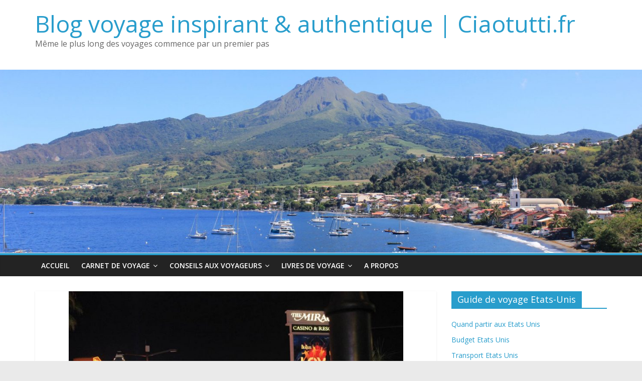

--- FILE ---
content_type: text/html; charset=UTF-8
request_url: https://ciaotutti.fr/carnets-de-voyage/voyage-aux-etats-unis/ouest-americain/top-5-des-casinos-a-voir-a-las-vegas/
body_size: 26285
content:
<!DOCTYPE html>
<html lang="fr-FR">
<head>
	<script data-ad-client="ca-pub-7227492505972774" async src="https://pagead2.googlesyndication.com/pagead/js/adsbygoogle.js"></script>
			<meta charset="UTF-8" />
		<meta name="viewport" content="width=device-width, initial-scale=1">
		<link rel="profile" href="http://gmpg.org/xfn/11" />
		<meta name='robots' content='index, follow, max-image-preview:large, max-snippet:-1, max-video-preview:-1' />

	<!-- This site is optimized with the Yoast SEO plugin v24.6 - https://yoast.com/wordpress/plugins/seo/ -->
	<title>Les plus beaux casinos à Las Vegas | Blog voyage inspirant &amp; authentique | Ciaotutti.fr</title>
	<meta name="description" content="Direction Las Vegas pour découvrir notre TOP 5 des casinos à voir à Las Vegas ! Le terrain de jeu de l&#039;amérique va vous réserver de belles surprises. Agoraphobes s&#039;abstenir absolument." />
	<link rel="canonical" href="https://ciaotutti.fr/carnets-de-voyage/voyage-aux-etats-unis/ouest-americain/top-5-des-casinos-a-voir-a-las-vegas/" />
	<meta property="og:locale" content="fr_FR" />
	<meta property="og:type" content="article" />
	<meta property="og:title" content="Les plus beaux casinos à Las Vegas | Blog voyage inspirant &amp; authentique | Ciaotutti.fr" />
	<meta property="og:description" content="Direction Las Vegas pour découvrir notre TOP 5 des casinos à voir à Las Vegas ! Le terrain de jeu de l&#039;amérique va vous réserver de belles surprises. Agoraphobes s&#039;abstenir absolument." />
	<meta property="og:url" content="https://ciaotutti.fr/carnets-de-voyage/voyage-aux-etats-unis/ouest-americain/top-5-des-casinos-a-voir-a-las-vegas/" />
	<meta property="og:site_name" content="Blog voyage inspirant &amp; authentique | Ciaotutti.fr" />
	<meta property="article:published_time" content="2018-09-23T11:42:03+00:00" />
	<meta property="article:modified_time" content="2021-03-30T09:51:14+00:00" />
	<meta property="og:image" content="https://ciaotutti.fr/wp-content/uploads/2018/09/Las-Vegas-ciao-tutti.jpg" />
	<meta property="og:image:width" content="1000" />
	<meta property="og:image:height" content="667" />
	<meta property="og:image:type" content="image/jpeg" />
	<meta name="author" content="Pe" />
	<meta name="twitter:card" content="summary_large_image" />
	<meta name="twitter:label1" content="Écrit par" />
	<meta name="twitter:data1" content="Pe" />
	<meta name="twitter:label2" content="Durée de lecture estimée" />
	<meta name="twitter:data2" content="7 minutes" />
	<script type="application/ld+json" class="yoast-schema-graph">{"@context":"https://schema.org","@graph":[{"@type":"Article","@id":"https://ciaotutti.fr/carnets-de-voyage/voyage-aux-etats-unis/ouest-americain/top-5-des-casinos-a-voir-a-las-vegas/#article","isPartOf":{"@id":"https://ciaotutti.fr/carnets-de-voyage/voyage-aux-etats-unis/ouest-americain/top-5-des-casinos-a-voir-a-las-vegas/"},"author":{"name":"Pe","@id":"https://ciaotutti.fr/#/schema/person/1f1e9d884066c53b01b1e342fb9af37b"},"headline":"Les plus beaux casinos à Las Vegas","datePublished":"2018-09-23T11:42:03+00:00","dateModified":"2021-03-30T09:51:14+00:00","mainEntityOfPage":{"@id":"https://ciaotutti.fr/carnets-de-voyage/voyage-aux-etats-unis/ouest-americain/top-5-des-casinos-a-voir-a-las-vegas/"},"wordCount":1440,"publisher":{"@id":"https://ciaotutti.fr/#organization"},"image":{"@id":"https://ciaotutti.fr/carnets-de-voyage/voyage-aux-etats-unis/ouest-americain/top-5-des-casinos-a-voir-a-las-vegas/#primaryimage"},"thumbnailUrl":"https://ciaotutti.fr/wp-content/uploads/2018/09/Las-Vegas-ciao-tutti.jpg","articleSection":["Blog Etats-Unis &amp; Carnets de Voyage","Blog Ouest Américain &amp; Carnets de Voyage","Carnet de voyage"],"inLanguage":"fr-FR"},{"@type":"WebPage","@id":"https://ciaotutti.fr/carnets-de-voyage/voyage-aux-etats-unis/ouest-americain/top-5-des-casinos-a-voir-a-las-vegas/","url":"https://ciaotutti.fr/carnets-de-voyage/voyage-aux-etats-unis/ouest-americain/top-5-des-casinos-a-voir-a-las-vegas/","name":"Les plus beaux casinos à Las Vegas | Blog voyage inspirant &amp; authentique | Ciaotutti.fr","isPartOf":{"@id":"https://ciaotutti.fr/#website"},"primaryImageOfPage":{"@id":"https://ciaotutti.fr/carnets-de-voyage/voyage-aux-etats-unis/ouest-americain/top-5-des-casinos-a-voir-a-las-vegas/#primaryimage"},"image":{"@id":"https://ciaotutti.fr/carnets-de-voyage/voyage-aux-etats-unis/ouest-americain/top-5-des-casinos-a-voir-a-las-vegas/#primaryimage"},"thumbnailUrl":"https://ciaotutti.fr/wp-content/uploads/2018/09/Las-Vegas-ciao-tutti.jpg","datePublished":"2018-09-23T11:42:03+00:00","dateModified":"2021-03-30T09:51:14+00:00","description":"Direction Las Vegas pour découvrir notre TOP 5 des casinos à voir à Las Vegas ! Le terrain de jeu de l'amérique va vous réserver de belles surprises. Agoraphobes s'abstenir absolument.","breadcrumb":{"@id":"https://ciaotutti.fr/carnets-de-voyage/voyage-aux-etats-unis/ouest-americain/top-5-des-casinos-a-voir-a-las-vegas/#breadcrumb"},"inLanguage":"fr-FR","potentialAction":[{"@type":"ReadAction","target":["https://ciaotutti.fr/carnets-de-voyage/voyage-aux-etats-unis/ouest-americain/top-5-des-casinos-a-voir-a-las-vegas/"]}]},{"@type":"ImageObject","inLanguage":"fr-FR","@id":"https://ciaotutti.fr/carnets-de-voyage/voyage-aux-etats-unis/ouest-americain/top-5-des-casinos-a-voir-a-las-vegas/#primaryimage","url":"https://ciaotutti.fr/wp-content/uploads/2018/09/Las-Vegas-ciao-tutti.jpg","contentUrl":"https://ciaotutti.fr/wp-content/uploads/2018/09/Las-Vegas-ciao-tutti.jpg","width":1000,"height":667,"caption":"Le strip Las Vegas ciao tutti"},{"@type":"BreadcrumbList","@id":"https://ciaotutti.fr/carnets-de-voyage/voyage-aux-etats-unis/ouest-americain/top-5-des-casinos-a-voir-a-las-vegas/#breadcrumb","itemListElement":[{"@type":"ListItem","position":1,"name":"Blog de voyage","item":"https://ciaotutti.fr/"},{"@type":"ListItem","position":2,"name":"Carnet de voyage","item":"https://ciaotutti.fr/carnets-de-voyage/"},{"@type":"ListItem","position":3,"name":"Blog Etats-Unis &amp; Carnets de Voyage","item":"https://ciaotutti.fr/carnets-de-voyage/voyage-aux-etats-unis/"},{"@type":"ListItem","position":4,"name":"Blog Ouest Américain &amp; Carnets de Voyage","item":"https://ciaotutti.fr/carnets-de-voyage/voyage-aux-etats-unis/ouest-americain/"},{"@type":"ListItem","position":5,"name":"Les plus beaux casinos à Las Vegas"}]},{"@type":"WebSite","@id":"https://ciaotutti.fr/#website","url":"https://ciaotutti.fr/","name":"Blog voyage inspirant &amp; authentique | Ciaotutti.fr","description":"Même le plus long des voyages commence par un premier pas","publisher":{"@id":"https://ciaotutti.fr/#organization"},"potentialAction":[{"@type":"SearchAction","target":{"@type":"EntryPoint","urlTemplate":"https://ciaotutti.fr/?s={search_term_string}"},"query-input":{"@type":"PropertyValueSpecification","valueRequired":true,"valueName":"search_term_string"}}],"inLanguage":"fr-FR"},{"@type":"Organization","@id":"https://ciaotutti.fr/#organization","name":"Ciaotutti","url":"https://ciaotutti.fr/","logo":{"@type":"ImageObject","inLanguage":"fr-FR","@id":"https://ciaotutti.fr/#/schema/logo/image/","url":"https://ciaotutti.fr/wp-content/uploads/2018/09/Favicon.png","contentUrl":"https://ciaotutti.fr/wp-content/uploads/2018/09/Favicon.png","width":32,"height":26,"caption":"Ciaotutti"},"image":{"@id":"https://ciaotutti.fr/#/schema/logo/image/"}},{"@type":"Person","@id":"https://ciaotutti.fr/#/schema/person/1f1e9d884066c53b01b1e342fb9af37b","name":"Pe","image":{"@type":"ImageObject","inLanguage":"fr-FR","@id":"https://ciaotutti.fr/#/schema/person/image/","url":"https://secure.gravatar.com/avatar/8d256c51a3516904b8deec788f65006f?s=96&d=mm&r=g","contentUrl":"https://secure.gravatar.com/avatar/8d256c51a3516904b8deec788f65006f?s=96&d=mm&r=g","caption":"Pe"},"description":"Passionné de voyages, je vous livre mes carnets de voyages pour vous aider à vivre des moments inoubliables comme j'ai eu la chance d'en vivre.","sameAs":["https://www.linkedin.com/in/pierre-edouard-andricq-22b158b0/"]}]}</script>
	<!-- / Yoast SEO plugin. -->


<link rel='dns-prefetch' href='//widgetlogic.org' />
<link rel='dns-prefetch' href='//www.googletagmanager.com' />
<link rel='dns-prefetch' href='//fonts.googleapis.com' />
<link rel='dns-prefetch' href='//pagead2.googlesyndication.com' />
<link rel="alternate" type="application/rss+xml" title="Blog voyage inspirant &amp; authentique | Ciaotutti.fr &raquo; Flux" href="https://ciaotutti.fr/feed/" />
<link rel="alternate" type="application/rss+xml" title="Blog voyage inspirant &amp; authentique | Ciaotutti.fr &raquo; Flux des commentaires" href="https://ciaotutti.fr/comments/feed/" />
<script type="text/javascript">
/* <![CDATA[ */
window._wpemojiSettings = {"baseUrl":"https:\/\/s.w.org\/images\/core\/emoji\/15.0.3\/72x72\/","ext":".png","svgUrl":"https:\/\/s.w.org\/images\/core\/emoji\/15.0.3\/svg\/","svgExt":".svg","source":{"concatemoji":"https:\/\/ciaotutti.fr\/wp-includes\/js\/wp-emoji-release.min.js?ver=6.6.4"}};
/*! This file is auto-generated */
!function(i,n){var o,s,e;function c(e){try{var t={supportTests:e,timestamp:(new Date).valueOf()};sessionStorage.setItem(o,JSON.stringify(t))}catch(e){}}function p(e,t,n){e.clearRect(0,0,e.canvas.width,e.canvas.height),e.fillText(t,0,0);var t=new Uint32Array(e.getImageData(0,0,e.canvas.width,e.canvas.height).data),r=(e.clearRect(0,0,e.canvas.width,e.canvas.height),e.fillText(n,0,0),new Uint32Array(e.getImageData(0,0,e.canvas.width,e.canvas.height).data));return t.every(function(e,t){return e===r[t]})}function u(e,t,n){switch(t){case"flag":return n(e,"\ud83c\udff3\ufe0f\u200d\u26a7\ufe0f","\ud83c\udff3\ufe0f\u200b\u26a7\ufe0f")?!1:!n(e,"\ud83c\uddfa\ud83c\uddf3","\ud83c\uddfa\u200b\ud83c\uddf3")&&!n(e,"\ud83c\udff4\udb40\udc67\udb40\udc62\udb40\udc65\udb40\udc6e\udb40\udc67\udb40\udc7f","\ud83c\udff4\u200b\udb40\udc67\u200b\udb40\udc62\u200b\udb40\udc65\u200b\udb40\udc6e\u200b\udb40\udc67\u200b\udb40\udc7f");case"emoji":return!n(e,"\ud83d\udc26\u200d\u2b1b","\ud83d\udc26\u200b\u2b1b")}return!1}function f(e,t,n){var r="undefined"!=typeof WorkerGlobalScope&&self instanceof WorkerGlobalScope?new OffscreenCanvas(300,150):i.createElement("canvas"),a=r.getContext("2d",{willReadFrequently:!0}),o=(a.textBaseline="top",a.font="600 32px Arial",{});return e.forEach(function(e){o[e]=t(a,e,n)}),o}function t(e){var t=i.createElement("script");t.src=e,t.defer=!0,i.head.appendChild(t)}"undefined"!=typeof Promise&&(o="wpEmojiSettingsSupports",s=["flag","emoji"],n.supports={everything:!0,everythingExceptFlag:!0},e=new Promise(function(e){i.addEventListener("DOMContentLoaded",e,{once:!0})}),new Promise(function(t){var n=function(){try{var e=JSON.parse(sessionStorage.getItem(o));if("object"==typeof e&&"number"==typeof e.timestamp&&(new Date).valueOf()<e.timestamp+604800&&"object"==typeof e.supportTests)return e.supportTests}catch(e){}return null}();if(!n){if("undefined"!=typeof Worker&&"undefined"!=typeof OffscreenCanvas&&"undefined"!=typeof URL&&URL.createObjectURL&&"undefined"!=typeof Blob)try{var e="postMessage("+f.toString()+"("+[JSON.stringify(s),u.toString(),p.toString()].join(",")+"));",r=new Blob([e],{type:"text/javascript"}),a=new Worker(URL.createObjectURL(r),{name:"wpTestEmojiSupports"});return void(a.onmessage=function(e){c(n=e.data),a.terminate(),t(n)})}catch(e){}c(n=f(s,u,p))}t(n)}).then(function(e){for(var t in e)n.supports[t]=e[t],n.supports.everything=n.supports.everything&&n.supports[t],"flag"!==t&&(n.supports.everythingExceptFlag=n.supports.everythingExceptFlag&&n.supports[t]);n.supports.everythingExceptFlag=n.supports.everythingExceptFlag&&!n.supports.flag,n.DOMReady=!1,n.readyCallback=function(){n.DOMReady=!0}}).then(function(){return e}).then(function(){var e;n.supports.everything||(n.readyCallback(),(e=n.source||{}).concatemoji?t(e.concatemoji):e.wpemoji&&e.twemoji&&(t(e.twemoji),t(e.wpemoji)))}))}((window,document),window._wpemojiSettings);
/* ]]> */
</script>
<link rel='stylesheet' id='sbi_styles-css' href='https://ciaotutti.fr/wp-content/plugins/instagram-feed/css/sbi-styles.min.css?ver=6.8.0' type='text/css' media='all' />
<style id='wp-emoji-styles-inline-css' type='text/css'>

	img.wp-smiley, img.emoji {
		display: inline !important;
		border: none !important;
		box-shadow: none !important;
		height: 1em !important;
		width: 1em !important;
		margin: 0 0.07em !important;
		vertical-align: -0.1em !important;
		background: none !important;
		padding: 0 !important;
	}
</style>
<link rel='stylesheet' id='wp-block-library-css' href='https://ciaotutti.fr/wp-includes/css/dist/block-library/style.min.css?ver=6.6.4' type='text/css' media='all' />
<style id='wp-block-library-theme-inline-css' type='text/css'>
.wp-block-audio :where(figcaption){color:#555;font-size:13px;text-align:center}.is-dark-theme .wp-block-audio :where(figcaption){color:#ffffffa6}.wp-block-audio{margin:0 0 1em}.wp-block-code{border:1px solid #ccc;border-radius:4px;font-family:Menlo,Consolas,monaco,monospace;padding:.8em 1em}.wp-block-embed :where(figcaption){color:#555;font-size:13px;text-align:center}.is-dark-theme .wp-block-embed :where(figcaption){color:#ffffffa6}.wp-block-embed{margin:0 0 1em}.blocks-gallery-caption{color:#555;font-size:13px;text-align:center}.is-dark-theme .blocks-gallery-caption{color:#ffffffa6}:root :where(.wp-block-image figcaption){color:#555;font-size:13px;text-align:center}.is-dark-theme :root :where(.wp-block-image figcaption){color:#ffffffa6}.wp-block-image{margin:0 0 1em}.wp-block-pullquote{border-bottom:4px solid;border-top:4px solid;color:currentColor;margin-bottom:1.75em}.wp-block-pullquote cite,.wp-block-pullquote footer,.wp-block-pullquote__citation{color:currentColor;font-size:.8125em;font-style:normal;text-transform:uppercase}.wp-block-quote{border-left:.25em solid;margin:0 0 1.75em;padding-left:1em}.wp-block-quote cite,.wp-block-quote footer{color:currentColor;font-size:.8125em;font-style:normal;position:relative}.wp-block-quote.has-text-align-right{border-left:none;border-right:.25em solid;padding-left:0;padding-right:1em}.wp-block-quote.has-text-align-center{border:none;padding-left:0}.wp-block-quote.is-large,.wp-block-quote.is-style-large,.wp-block-quote.is-style-plain{border:none}.wp-block-search .wp-block-search__label{font-weight:700}.wp-block-search__button{border:1px solid #ccc;padding:.375em .625em}:where(.wp-block-group.has-background){padding:1.25em 2.375em}.wp-block-separator.has-css-opacity{opacity:.4}.wp-block-separator{border:none;border-bottom:2px solid;margin-left:auto;margin-right:auto}.wp-block-separator.has-alpha-channel-opacity{opacity:1}.wp-block-separator:not(.is-style-wide):not(.is-style-dots){width:100px}.wp-block-separator.has-background:not(.is-style-dots){border-bottom:none;height:1px}.wp-block-separator.has-background:not(.is-style-wide):not(.is-style-dots){height:2px}.wp-block-table{margin:0 0 1em}.wp-block-table td,.wp-block-table th{word-break:normal}.wp-block-table :where(figcaption){color:#555;font-size:13px;text-align:center}.is-dark-theme .wp-block-table :where(figcaption){color:#ffffffa6}.wp-block-video :where(figcaption){color:#555;font-size:13px;text-align:center}.is-dark-theme .wp-block-video :where(figcaption){color:#ffffffa6}.wp-block-video{margin:0 0 1em}:root :where(.wp-block-template-part.has-background){margin-bottom:0;margin-top:0;padding:1.25em 2.375em}
</style>
<link rel='stylesheet' id='block-widget-css' href='https://ciaotutti.fr/wp-content/plugins/widget-logic/block_widget/css/widget.css?ver=1725285309' type='text/css' media='all' />
<style id='classic-theme-styles-inline-css' type='text/css'>
/*! This file is auto-generated */
.wp-block-button__link{color:#fff;background-color:#32373c;border-radius:9999px;box-shadow:none;text-decoration:none;padding:calc(.667em + 2px) calc(1.333em + 2px);font-size:1.125em}.wp-block-file__button{background:#32373c;color:#fff;text-decoration:none}
</style>
<style id='global-styles-inline-css' type='text/css'>
:root{--wp--preset--aspect-ratio--square: 1;--wp--preset--aspect-ratio--4-3: 4/3;--wp--preset--aspect-ratio--3-4: 3/4;--wp--preset--aspect-ratio--3-2: 3/2;--wp--preset--aspect-ratio--2-3: 2/3;--wp--preset--aspect-ratio--16-9: 16/9;--wp--preset--aspect-ratio--9-16: 9/16;--wp--preset--color--black: #000000;--wp--preset--color--cyan-bluish-gray: #abb8c3;--wp--preset--color--white: #ffffff;--wp--preset--color--pale-pink: #f78da7;--wp--preset--color--vivid-red: #cf2e2e;--wp--preset--color--luminous-vivid-orange: #ff6900;--wp--preset--color--luminous-vivid-amber: #fcb900;--wp--preset--color--light-green-cyan: #7bdcb5;--wp--preset--color--vivid-green-cyan: #00d084;--wp--preset--color--pale-cyan-blue: #8ed1fc;--wp--preset--color--vivid-cyan-blue: #0693e3;--wp--preset--color--vivid-purple: #9b51e0;--wp--preset--gradient--vivid-cyan-blue-to-vivid-purple: linear-gradient(135deg,rgba(6,147,227,1) 0%,rgb(155,81,224) 100%);--wp--preset--gradient--light-green-cyan-to-vivid-green-cyan: linear-gradient(135deg,rgb(122,220,180) 0%,rgb(0,208,130) 100%);--wp--preset--gradient--luminous-vivid-amber-to-luminous-vivid-orange: linear-gradient(135deg,rgba(252,185,0,1) 0%,rgba(255,105,0,1) 100%);--wp--preset--gradient--luminous-vivid-orange-to-vivid-red: linear-gradient(135deg,rgba(255,105,0,1) 0%,rgb(207,46,46) 100%);--wp--preset--gradient--very-light-gray-to-cyan-bluish-gray: linear-gradient(135deg,rgb(238,238,238) 0%,rgb(169,184,195) 100%);--wp--preset--gradient--cool-to-warm-spectrum: linear-gradient(135deg,rgb(74,234,220) 0%,rgb(151,120,209) 20%,rgb(207,42,186) 40%,rgb(238,44,130) 60%,rgb(251,105,98) 80%,rgb(254,248,76) 100%);--wp--preset--gradient--blush-light-purple: linear-gradient(135deg,rgb(255,206,236) 0%,rgb(152,150,240) 100%);--wp--preset--gradient--blush-bordeaux: linear-gradient(135deg,rgb(254,205,165) 0%,rgb(254,45,45) 50%,rgb(107,0,62) 100%);--wp--preset--gradient--luminous-dusk: linear-gradient(135deg,rgb(255,203,112) 0%,rgb(199,81,192) 50%,rgb(65,88,208) 100%);--wp--preset--gradient--pale-ocean: linear-gradient(135deg,rgb(255,245,203) 0%,rgb(182,227,212) 50%,rgb(51,167,181) 100%);--wp--preset--gradient--electric-grass: linear-gradient(135deg,rgb(202,248,128) 0%,rgb(113,206,126) 100%);--wp--preset--gradient--midnight: linear-gradient(135deg,rgb(2,3,129) 0%,rgb(40,116,252) 100%);--wp--preset--font-size--small: 13px;--wp--preset--font-size--medium: 20px;--wp--preset--font-size--large: 36px;--wp--preset--font-size--x-large: 42px;--wp--preset--spacing--20: 0.44rem;--wp--preset--spacing--30: 0.67rem;--wp--preset--spacing--40: 1rem;--wp--preset--spacing--50: 1.5rem;--wp--preset--spacing--60: 2.25rem;--wp--preset--spacing--70: 3.38rem;--wp--preset--spacing--80: 5.06rem;--wp--preset--shadow--natural: 6px 6px 9px rgba(0, 0, 0, 0.2);--wp--preset--shadow--deep: 12px 12px 50px rgba(0, 0, 0, 0.4);--wp--preset--shadow--sharp: 6px 6px 0px rgba(0, 0, 0, 0.2);--wp--preset--shadow--outlined: 6px 6px 0px -3px rgba(255, 255, 255, 1), 6px 6px rgba(0, 0, 0, 1);--wp--preset--shadow--crisp: 6px 6px 0px rgba(0, 0, 0, 1);}:where(.is-layout-flex){gap: 0.5em;}:where(.is-layout-grid){gap: 0.5em;}body .is-layout-flex{display: flex;}.is-layout-flex{flex-wrap: wrap;align-items: center;}.is-layout-flex > :is(*, div){margin: 0;}body .is-layout-grid{display: grid;}.is-layout-grid > :is(*, div){margin: 0;}:where(.wp-block-columns.is-layout-flex){gap: 2em;}:where(.wp-block-columns.is-layout-grid){gap: 2em;}:where(.wp-block-post-template.is-layout-flex){gap: 1.25em;}:where(.wp-block-post-template.is-layout-grid){gap: 1.25em;}.has-black-color{color: var(--wp--preset--color--black) !important;}.has-cyan-bluish-gray-color{color: var(--wp--preset--color--cyan-bluish-gray) !important;}.has-white-color{color: var(--wp--preset--color--white) !important;}.has-pale-pink-color{color: var(--wp--preset--color--pale-pink) !important;}.has-vivid-red-color{color: var(--wp--preset--color--vivid-red) !important;}.has-luminous-vivid-orange-color{color: var(--wp--preset--color--luminous-vivid-orange) !important;}.has-luminous-vivid-amber-color{color: var(--wp--preset--color--luminous-vivid-amber) !important;}.has-light-green-cyan-color{color: var(--wp--preset--color--light-green-cyan) !important;}.has-vivid-green-cyan-color{color: var(--wp--preset--color--vivid-green-cyan) !important;}.has-pale-cyan-blue-color{color: var(--wp--preset--color--pale-cyan-blue) !important;}.has-vivid-cyan-blue-color{color: var(--wp--preset--color--vivid-cyan-blue) !important;}.has-vivid-purple-color{color: var(--wp--preset--color--vivid-purple) !important;}.has-black-background-color{background-color: var(--wp--preset--color--black) !important;}.has-cyan-bluish-gray-background-color{background-color: var(--wp--preset--color--cyan-bluish-gray) !important;}.has-white-background-color{background-color: var(--wp--preset--color--white) !important;}.has-pale-pink-background-color{background-color: var(--wp--preset--color--pale-pink) !important;}.has-vivid-red-background-color{background-color: var(--wp--preset--color--vivid-red) !important;}.has-luminous-vivid-orange-background-color{background-color: var(--wp--preset--color--luminous-vivid-orange) !important;}.has-luminous-vivid-amber-background-color{background-color: var(--wp--preset--color--luminous-vivid-amber) !important;}.has-light-green-cyan-background-color{background-color: var(--wp--preset--color--light-green-cyan) !important;}.has-vivid-green-cyan-background-color{background-color: var(--wp--preset--color--vivid-green-cyan) !important;}.has-pale-cyan-blue-background-color{background-color: var(--wp--preset--color--pale-cyan-blue) !important;}.has-vivid-cyan-blue-background-color{background-color: var(--wp--preset--color--vivid-cyan-blue) !important;}.has-vivid-purple-background-color{background-color: var(--wp--preset--color--vivid-purple) !important;}.has-black-border-color{border-color: var(--wp--preset--color--black) !important;}.has-cyan-bluish-gray-border-color{border-color: var(--wp--preset--color--cyan-bluish-gray) !important;}.has-white-border-color{border-color: var(--wp--preset--color--white) !important;}.has-pale-pink-border-color{border-color: var(--wp--preset--color--pale-pink) !important;}.has-vivid-red-border-color{border-color: var(--wp--preset--color--vivid-red) !important;}.has-luminous-vivid-orange-border-color{border-color: var(--wp--preset--color--luminous-vivid-orange) !important;}.has-luminous-vivid-amber-border-color{border-color: var(--wp--preset--color--luminous-vivid-amber) !important;}.has-light-green-cyan-border-color{border-color: var(--wp--preset--color--light-green-cyan) !important;}.has-vivid-green-cyan-border-color{border-color: var(--wp--preset--color--vivid-green-cyan) !important;}.has-pale-cyan-blue-border-color{border-color: var(--wp--preset--color--pale-cyan-blue) !important;}.has-vivid-cyan-blue-border-color{border-color: var(--wp--preset--color--vivid-cyan-blue) !important;}.has-vivid-purple-border-color{border-color: var(--wp--preset--color--vivid-purple) !important;}.has-vivid-cyan-blue-to-vivid-purple-gradient-background{background: var(--wp--preset--gradient--vivid-cyan-blue-to-vivid-purple) !important;}.has-light-green-cyan-to-vivid-green-cyan-gradient-background{background: var(--wp--preset--gradient--light-green-cyan-to-vivid-green-cyan) !important;}.has-luminous-vivid-amber-to-luminous-vivid-orange-gradient-background{background: var(--wp--preset--gradient--luminous-vivid-amber-to-luminous-vivid-orange) !important;}.has-luminous-vivid-orange-to-vivid-red-gradient-background{background: var(--wp--preset--gradient--luminous-vivid-orange-to-vivid-red) !important;}.has-very-light-gray-to-cyan-bluish-gray-gradient-background{background: var(--wp--preset--gradient--very-light-gray-to-cyan-bluish-gray) !important;}.has-cool-to-warm-spectrum-gradient-background{background: var(--wp--preset--gradient--cool-to-warm-spectrum) !important;}.has-blush-light-purple-gradient-background{background: var(--wp--preset--gradient--blush-light-purple) !important;}.has-blush-bordeaux-gradient-background{background: var(--wp--preset--gradient--blush-bordeaux) !important;}.has-luminous-dusk-gradient-background{background: var(--wp--preset--gradient--luminous-dusk) !important;}.has-pale-ocean-gradient-background{background: var(--wp--preset--gradient--pale-ocean) !important;}.has-electric-grass-gradient-background{background: var(--wp--preset--gradient--electric-grass) !important;}.has-midnight-gradient-background{background: var(--wp--preset--gradient--midnight) !important;}.has-small-font-size{font-size: var(--wp--preset--font-size--small) !important;}.has-medium-font-size{font-size: var(--wp--preset--font-size--medium) !important;}.has-large-font-size{font-size: var(--wp--preset--font-size--large) !important;}.has-x-large-font-size{font-size: var(--wp--preset--font-size--x-large) !important;}
:where(.wp-block-post-template.is-layout-flex){gap: 1.25em;}:where(.wp-block-post-template.is-layout-grid){gap: 1.25em;}
:where(.wp-block-columns.is-layout-flex){gap: 2em;}:where(.wp-block-columns.is-layout-grid){gap: 2em;}
:root :where(.wp-block-pullquote){font-size: 1.5em;line-height: 1.6;}
</style>
<link rel='stylesheet' id='ez-toc-css' href='https://ciaotutti.fr/wp-content/plugins/easy-table-of-contents/assets/css/screen.min.css?ver=2.0.73' type='text/css' media='all' />
<style id='ez-toc-inline-css' type='text/css'>
div#ez-toc-container .ez-toc-title {font-size: 120%;}div#ez-toc-container .ez-toc-title {font-weight: 500;}div#ez-toc-container ul li {font-size: 95%;}div#ez-toc-container ul li {font-weight: 500;}div#ez-toc-container nav ul ul li {font-size: 90%;}
.ez-toc-container-direction {direction: ltr;}.ez-toc-counter ul{counter-reset: item ;}.ez-toc-counter nav ul li a::before {content: counters(item, '.', decimal) '. ';display: inline-block;counter-increment: item;flex-grow: 0;flex-shrink: 0;margin-right: .2em; float: left; }.ez-toc-widget-direction {direction: ltr;}.ez-toc-widget-container ul{counter-reset: item ;}.ez-toc-widget-container nav ul li a::before {content: counters(item, '.', decimal) '. ';display: inline-block;counter-increment: item;flex-grow: 0;flex-shrink: 0;margin-right: .2em; float: left; }
</style>
<link rel='stylesheet' id='colormag_style-css' href='https://ciaotutti.fr/wp-content/themes/colormag/style.css?ver=2.0.3' type='text/css' media='all' />
<link rel='stylesheet' id='colormag-fontawesome-css' href='https://ciaotutti.fr/wp-content/themes/colormag/fontawesome/css/font-awesome.min.css?ver=2.0.3' type='text/css' media='all' />
<link rel='stylesheet' id='colormag_googlefonts-css' href='//fonts.googleapis.com/css?family=Open+Sans%3A400%2C600&#038;ver=2.0.3' type='text/css' media='all' />
<style id='akismet-widget-style-inline-css' type='text/css'>

			.a-stats {
				--akismet-color-mid-green: #357b49;
				--akismet-color-white: #fff;
				--akismet-color-light-grey: #f6f7f7;

				max-width: 350px;
				width: auto;
			}

			.a-stats * {
				all: unset;
				box-sizing: border-box;
			}

			.a-stats strong {
				font-weight: 600;
			}

			.a-stats a.a-stats__link,
			.a-stats a.a-stats__link:visited,
			.a-stats a.a-stats__link:active {
				background: var(--akismet-color-mid-green);
				border: none;
				box-shadow: none;
				border-radius: 8px;
				color: var(--akismet-color-white);
				cursor: pointer;
				display: block;
				font-family: -apple-system, BlinkMacSystemFont, 'Segoe UI', 'Roboto', 'Oxygen-Sans', 'Ubuntu', 'Cantarell', 'Helvetica Neue', sans-serif;
				font-weight: 500;
				padding: 12px;
				text-align: center;
				text-decoration: none;
				transition: all 0.2s ease;
			}

			/* Extra specificity to deal with TwentyTwentyOne focus style */
			.widget .a-stats a.a-stats__link:focus {
				background: var(--akismet-color-mid-green);
				color: var(--akismet-color-white);
				text-decoration: none;
			}

			.a-stats a.a-stats__link:hover {
				filter: brightness(110%);
				box-shadow: 0 4px 12px rgba(0, 0, 0, 0.06), 0 0 2px rgba(0, 0, 0, 0.16);
			}

			.a-stats .count {
				color: var(--akismet-color-white);
				display: block;
				font-size: 1.5em;
				line-height: 1.4;
				padding: 0 13px;
				white-space: nowrap;
			}
		
</style>
<link rel='stylesheet' id='jquery-lazyloadxt-spinner-css-css' href='//ciaotutti.fr/wp-content/plugins/a3-lazy-load/assets/css/jquery.lazyloadxt.spinner.css?ver=6.6.4' type='text/css' media='all' />
<script type="text/javascript" src="https://ciaotutti.fr/wp-includes/js/jquery/jquery.min.js?ver=3.7.1" id="jquery-core-js"></script>
<script type="text/javascript" src="https://ciaotutti.fr/wp-includes/js/jquery/jquery-migrate.min.js?ver=3.4.1" id="jquery-migrate-js"></script>
<!--[if lte IE 8]>
<script type="text/javascript" src="https://ciaotutti.fr/wp-content/themes/colormag/js/html5shiv.min.js?ver=2.0.3" id="html5-js"></script>
<![endif]-->

<!-- Extrait de code de la balise Google (gtag.js) ajouté par Site Kit -->

<!-- Extrait Google Analytics ajouté par Site Kit -->
<script type="text/javascript" src="https://www.googletagmanager.com/gtag/js?id=G-MR7FEQ1DK6" id="google_gtagjs-js" async></script>
<script type="text/javascript" id="google_gtagjs-js-after">
/* <![CDATA[ */
window.dataLayer = window.dataLayer || [];function gtag(){dataLayer.push(arguments);}
gtag("set","linker",{"domains":["ciaotutti.fr"]});
gtag("js", new Date());
gtag("set", "developer_id.dZTNiMT", true);
gtag("config", "G-MR7FEQ1DK6");
/* ]]> */
</script>

<!-- Extrait de code de la balise Google de fin (gtag.js) ajouté par Site Kit -->
<link rel="https://api.w.org/" href="https://ciaotutti.fr/wp-json/" /><link rel="alternate" title="JSON" type="application/json" href="https://ciaotutti.fr/wp-json/wp/v2/posts/49" /><link rel="EditURI" type="application/rsd+xml" title="RSD" href="https://ciaotutti.fr/xmlrpc.php?rsd" />
<meta name="generator" content="WordPress 6.6.4" />
<link rel='shortlink' href='https://ciaotutti.fr/?p=49' />
<link rel="alternate" title="oEmbed (JSON)" type="application/json+oembed" href="https://ciaotutti.fr/wp-json/oembed/1.0/embed?url=https%3A%2F%2Fciaotutti.fr%2Fcarnets-de-voyage%2Fvoyage-aux-etats-unis%2Fouest-americain%2Ftop-5-des-casinos-a-voir-a-las-vegas%2F" />
<link rel="alternate" title="oEmbed (XML)" type="text/xml+oembed" href="https://ciaotutti.fr/wp-json/oembed/1.0/embed?url=https%3A%2F%2Fciaotutti.fr%2Fcarnets-de-voyage%2Fvoyage-aux-etats-unis%2Fouest-americain%2Ftop-5-des-casinos-a-voir-a-las-vegas%2F&#038;format=xml" />
<meta name="generator" content="Site Kit by Google 1.148.0" />		<script type="text/javascript">
				(function(c,l,a,r,i,t,y){
					c[a]=c[a]||function(){(c[a].q=c[a].q||[]).push(arguments)};t=l.createElement(r);t.async=1;
					t.src="https://www.clarity.ms/tag/"+i+"?ref=wordpress";y=l.getElementsByTagName(r)[0];y.parentNode.insertBefore(t,y);
				})(window, document, "clarity", "script", "hcydlxqqw3");
		</script>
		
<!-- StarBox - the Author Box for Humans 3.5.3, visit: https://wordpress.org/plugins/starbox/ -->
<!-- /StarBox - the Author Box for Humans -->

<link rel='stylesheet' id='491aefe784-css' href='https://ciaotutti.fr/wp-content/plugins/starbox/themes/business/css/frontend.min.css?ver=3.5.3' type='text/css' media='all' />
<script type="text/javascript" src="https://ciaotutti.fr/wp-content/plugins/starbox/themes/business/js/frontend.min.js?ver=3.5.3" id="7ddffe0f1d-js"></script>
<link rel='stylesheet' id='4c22b98dbd-css' href='https://ciaotutti.fr/wp-content/plugins/starbox/themes/admin/css/hidedefault.min.css?ver=3.5.3' type='text/css' media='all' />

<!-- Balises Meta Google AdSense ajoutées par Site Kit -->
<meta name="google-adsense-platform-account" content="ca-host-pub-2644536267352236">
<meta name="google-adsense-platform-domain" content="sitekit.withgoogle.com">
<!-- Fin des balises Meta End Google AdSense ajoutées par Site Kit -->
<style type="text/css">.broken_link, a.broken_link {
	text-decoration: line-through;
}</style>
<!-- Extrait Google AdSense ajouté par Site Kit -->
<script type="text/javascript" async="async" src="https://pagead2.googlesyndication.com/pagead/js/adsbygoogle.js?client=ca-pub-7227492505972774&amp;host=ca-host-pub-2644536267352236" crossorigin="anonymous"></script>

<!-- Arrêter l&#039;extrait Google AdSense ajouté par Site Kit -->
<link rel="icon" href="https://ciaotutti.fr/wp-content/uploads/2018/09/Favicon.png" sizes="32x32" />
<link rel="icon" href="https://ciaotutti.fr/wp-content/uploads/2018/09/Favicon.png" sizes="192x192" />
<link rel="apple-touch-icon" href="https://ciaotutti.fr/wp-content/uploads/2018/09/Favicon.png" />
<meta name="msapplication-TileImage" content="https://ciaotutti.fr/wp-content/uploads/2018/09/Favicon.png" />
	<!-- Ezoic Code -->
	<script>var ezoicId = 435755;</script>
	<script type="text/javascript" src="//go.ezoic.net/ezoic/ezoic.js"></script>
<!-- Ezoic Code -->
</head>

<body class="post-template-default single single-post postid-49 single-format-standard wp-embed-responsive right-sidebar wide better-responsive-menu">

		<div id="page" class="hfeed site">
				<a class="skip-link screen-reader-text" href="#main">Passer au contenu</a>
				<header id="masthead" class="site-header clearfix ">
				<div id="header-text-nav-container" class="clearfix">
		
		<div class="inner-wrap">
			<div id="header-text-nav-wrap" class="clearfix">

				<div id="header-left-section">
					
					<div id="header-text" class="">
													<h3 id="site-title">
								<a href="https://ciaotutti.fr/" title="Blog voyage inspirant &amp; authentique | Ciaotutti.fr" rel="home">Blog voyage inspirant &amp; authentique | Ciaotutti.fr</a>
							</h3>
						
													<p id="site-description">
								Même le plus long des voyages commence par un premier pas							</p><!-- #site-description -->
											</div><!-- #header-text -->
				</div><!-- #header-left-section -->

				<div id="header-right-section">
									</div><!-- #header-right-section -->

			</div><!-- #header-text-nav-wrap -->
		</div><!-- .inner-wrap -->

		<div id="wp-custom-header" class="wp-custom-header"><div class="header-image-wrap"><img src="https://ciaotutti.fr/wp-content/uploads/2024/05/cropped-IMG_4571-scaled-1.jpg" class="header-image" width="1500" height="428" alt="Blog voyage inspirant &amp; authentique | Ciaotutti.fr"></div></div>
		<nav id="site-navigation" class="main-navigation clearfix" role="navigation">
			<div class="inner-wrap clearfix">
				
				
				<p class="menu-toggle"></p>
				<div class="menu-primary-container"><ul id="menu-niveau-1" class="menu"><li id="menu-item-1499" class="menu-item menu-item-type-custom menu-item-object-custom menu-item-home menu-item-1499"><a href="https://ciaotutti.fr">Accueil</a></li>
<li id="menu-item-75" class="menu-item menu-item-type-taxonomy menu-item-object-category current-post-ancestor current-menu-parent current-post-parent menu-item-has-children menu-item-75"><a href="https://ciaotutti.fr/carnets-de-voyage/">Carnet de voyage</a>
<ul class="sub-menu">
	<li id="menu-item-649" class="menu-item menu-item-type-taxonomy menu-item-object-category menu-item-has-children menu-item-649"><a href="https://ciaotutti.fr/carnets-de-voyage/afrique/">Afrique</a>
	<ul class="sub-menu">
		<li id="menu-item-650" class="menu-item menu-item-type-taxonomy menu-item-object-category menu-item-650"><a href="https://ciaotutti.fr/carnets-de-voyage/afrique/voyage-maroc/">Maroc</a></li>
	</ul>
</li>
	<li id="menu-item-188" class="menu-item menu-item-type-taxonomy menu-item-object-category menu-item-has-children menu-item-188"><a href="https://ciaotutti.fr/carnets-de-voyage/voyage-en-asie/">Asie</a>
	<ul class="sub-menu">
		<li id="menu-item-384" class="menu-item menu-item-type-taxonomy menu-item-object-category menu-item-384"><a href="https://ciaotutti.fr/carnets-de-voyage/voyage-en-asie/voyage-a-bali/">Bali</a></li>
		<li id="menu-item-2301" class="menu-item menu-item-type-taxonomy menu-item-object-category menu-item-2301"><a href="https://ciaotutti.fr/carnets-de-voyage/voyage-en-asie/cambodge/">Cambodge</a></li>
		<li id="menu-item-189" class="menu-item menu-item-type-taxonomy menu-item-object-category menu-item-189"><a href="https://ciaotutti.fr/carnets-de-voyage/voyage-en-asie/thailande/">Thaïlande</a></li>
	</ul>
</li>
	<li id="menu-item-25" class="menu-item menu-item-type-taxonomy menu-item-object-category current-post-ancestor current-menu-parent current-post-parent menu-item-has-children menu-item-25"><a href="https://ciaotutti.fr/carnets-de-voyage/voyage-aux-etats-unis/">Etats-Unis</a>
	<ul class="sub-menu">
		<li id="menu-item-781" class="menu-item menu-item-type-taxonomy menu-item-object-category menu-item-781"><a href="https://ciaotutti.fr/carnets-de-voyage/voyage-aux-etats-unis/chicago/">Chicago</a></li>
		<li id="menu-item-2121" class="menu-item menu-item-type-taxonomy menu-item-object-category menu-item-2121"><a href="https://ciaotutti.fr/carnets-de-voyage/voyage-aux-etats-unis/louisiane/">Louisiane</a></li>
		<li id="menu-item-894" class="menu-item menu-item-type-taxonomy menu-item-object-category menu-item-894"><a href="https://ciaotutti.fr/carnets-de-voyage/voyage-aux-etats-unis/memphis/">Memphis</a></li>
		<li id="menu-item-722" class="menu-item menu-item-type-taxonomy menu-item-object-category menu-item-722"><a href="https://ciaotutti.fr/carnets-de-voyage/voyage-aux-etats-unis/new-york/">New-York</a></li>
		<li id="menu-item-733" class="menu-item menu-item-type-taxonomy menu-item-object-category current-post-ancestor current-menu-parent current-post-parent menu-item-733"><a href="https://ciaotutti.fr/carnets-de-voyage/voyage-aux-etats-unis/ouest-americain/">Ouest Américain</a></li>
		<li id="menu-item-728" class="menu-item menu-item-type-taxonomy menu-item-object-category menu-item-728"><a href="https://ciaotutti.fr/carnets-de-voyage/voyage-aux-etats-unis/san-francisco/">San Francisco</a></li>
	</ul>
</li>
	<li id="menu-item-279" class="menu-item menu-item-type-taxonomy menu-item-object-category menu-item-has-children menu-item-279"><a href="https://ciaotutti.fr/carnets-de-voyage/voyages-en-europe/">Europe</a>
	<ul class="sub-menu">
		<li id="menu-item-296" class="menu-item menu-item-type-taxonomy menu-item-object-category menu-item-296"><a href="https://ciaotutti.fr/carnets-de-voyage/voyages-en-europe/royaume-uni/">Angleterre</a></li>
		<li id="menu-item-488" class="menu-item menu-item-type-taxonomy menu-item-object-category menu-item-488"><a href="https://ciaotutti.fr/carnets-de-voyage/voyages-en-europe/voyage-en-ecosse/">Ecosse</a></li>
		<li id="menu-item-1431" class="menu-item menu-item-type-taxonomy menu-item-object-category menu-item-1431"><a href="https://ciaotutti.fr/carnets-de-voyage/voyages-en-europe/voyage-france/">France</a></li>
		<li id="menu-item-2441" class="menu-item menu-item-type-taxonomy menu-item-object-category menu-item-2441"><a href="https://ciaotutti.fr/carnets-de-voyage/voyages-en-europe/hongrie/">Hongrie</a></li>
		<li id="menu-item-280" class="menu-item menu-item-type-taxonomy menu-item-object-category menu-item-280"><a href="https://ciaotutti.fr/carnets-de-voyage/voyages-en-europe/voyage-en-italie/">Italie</a></li>
		<li id="menu-item-1207" class="menu-item menu-item-type-taxonomy menu-item-object-category menu-item-1207"><a href="https://ciaotutti.fr/carnets-de-voyage/voyages-en-europe/pays-bas/">Pays-Bas</a></li>
		<li id="menu-item-2047" class="menu-item menu-item-type-taxonomy menu-item-object-category menu-item-2047"><a href="https://ciaotutti.fr/carnets-de-voyage/voyages-en-europe/pologne/">Pologne</a></li>
	</ul>
</li>
	<li id="menu-item-2639" class="menu-item menu-item-type-taxonomy menu-item-object-category menu-item-has-children menu-item-2639"><a href="https://ciaotutti.fr/carnets-de-voyage/iles/">Les îles</a>
	<ul class="sub-menu">
		<li id="menu-item-2640" class="menu-item menu-item-type-taxonomy menu-item-object-category menu-item-2640"><a href="https://ciaotutti.fr/carnets-de-voyage/iles/martinique/">Martinique</a></li>
	</ul>
</li>
	<li id="menu-item-28" class="menu-item menu-item-type-taxonomy menu-item-object-category menu-item-28"><a href="https://ciaotutti.fr/carnets-de-voyage/voyage-a-lille/">Lille &#038; ses environs</a></li>
</ul>
</li>
<li id="menu-item-539" class="menu-item menu-item-type-taxonomy menu-item-object-category menu-item-has-children menu-item-539"><a href="https://ciaotutti.fr/conseils-aux-voyageurs/">Conseils aux voyageurs</a>
<ul class="sub-menu">
	<li id="menu-item-538" class="menu-item menu-item-type-post_type menu-item-object-post menu-item-538"><a href="https://ciaotutti.fr/conseils-aux-voyageurs/creer-un-blog-voyage-mes-conseils-pour-vous-aider/">Créer un blog voyage : mes conseils</a></li>
	<li id="menu-item-668" class="menu-item menu-item-type-post_type menu-item-object-post menu-item-668"><a href="https://ciaotutti.fr/conseils-aux-voyageurs/choisir-son-masque-de-plongee/">Comment choisir son masque de plongée ?</a></li>
	<li id="menu-item-673" class="menu-item menu-item-type-post_type menu-item-object-post menu-item-673"><a href="https://ciaotutti.fr/conseils-aux-voyageurs/faire-sa-valise/">Faire sa valise : les bons conseils</a></li>
</ul>
</li>
<li id="menu-item-239" class="menu-item menu-item-type-taxonomy menu-item-object-category menu-item-has-children menu-item-239"><a href="https://ciaotutti.fr/livres-de-voyage/">Livres de voyage</a>
<ul class="sub-menu">
	<li id="menu-item-1418" class="menu-item menu-item-type-post_type menu-item-object-post menu-item-1418"><a href="https://ciaotutti.fr/livres-de-voyage/meilleurs-livres-de-voyage/">Les meilleurs livres de voyage</a></li>
</ul>
</li>
<li id="menu-item-79" class="menu-item menu-item-type-post_type menu-item-object-page menu-item-79"><a href="https://ciaotutti.fr/a-propos/">A propos</a></li>
</ul></div>
			</div>
		</nav>

				</div><!-- #header-text-nav-container -->
				</header><!-- #masthead -->
				<div id="main" class="clearfix">
				<div class="inner-wrap clearfix">
		
	<div id="primary">
		<div id="content" class="clearfix">

			
<article id="post-49" class="post-49 post type-post status-publish format-standard has-post-thumbnail hentry category-voyage-aux-etats-unis category-ouest-americain category-carnets-de-voyage">
	
				<div class="featured-image">
				<img width="667" height="445" src="//ciaotutti.fr/wp-content/plugins/a3-lazy-load/assets/images/lazy_placeholder.gif" data-lazy-type="image" data-src="https://ciaotutti.fr/wp-content/uploads/2018/09/Las-Vegas-ciao-tutti.jpg" class="lazy lazy-hidden attachment-colormag-featured-image size-colormag-featured-image wp-post-image" alt="Le strip Las Vegas ciao tutti" decoding="async" srcset="" data-srcset="https://ciaotutti.fr/wp-content/uploads/2018/09/Las-Vegas-ciao-tutti.jpg 1000w, https://ciaotutti.fr/wp-content/uploads/2018/09/Las-Vegas-ciao-tutti-300x200.jpg 300w, https://ciaotutti.fr/wp-content/uploads/2018/09/Las-Vegas-ciao-tutti-768x512.jpg 768w" sizes="(max-width: 667px) 100vw, 667px" /><noscript><img width="667" height="445" src="https://ciaotutti.fr/wp-content/uploads/2018/09/Las-Vegas-ciao-tutti.jpg" class="attachment-colormag-featured-image size-colormag-featured-image wp-post-image" alt="Le strip Las Vegas ciao tutti" decoding="async" srcset="https://ciaotutti.fr/wp-content/uploads/2018/09/Las-Vegas-ciao-tutti.jpg 1000w, https://ciaotutti.fr/wp-content/uploads/2018/09/Las-Vegas-ciao-tutti-300x200.jpg 300w, https://ciaotutti.fr/wp-content/uploads/2018/09/Las-Vegas-ciao-tutti-768x512.jpg 768w" sizes="(max-width: 667px) 100vw, 667px" /></noscript>			</div>
			
	<div class="article-content clearfix">

		<div class="above-entry-meta"><span class="cat-links"><a href="https://ciaotutti.fr/carnets-de-voyage/voyage-aux-etats-unis/" style="background:#dd9933" rel="category tag">Blog Etats-Unis &amp; Carnets de Voyage</a>&nbsp;<a href="https://ciaotutti.fr/carnets-de-voyage/voyage-aux-etats-unis/ouest-americain/" style="background:#dd9933" rel="category tag">Blog Ouest Américain &amp; Carnets de Voyage</a>&nbsp;<a href="https://ciaotutti.fr/carnets-de-voyage/" style="background:#dd9933" rel="category tag">Carnet de voyage</a>&nbsp;</span></div>
		<header class="entry-header">
			<h1 class="entry-title">
				Les plus beaux casinos à Las Vegas			</h1>
		</header>

		<div class="below-entry-meta">
			<span class="posted-on"><a href="https://ciaotutti.fr/carnets-de-voyage/voyage-aux-etats-unis/ouest-americain/top-5-des-casinos-a-voir-a-las-vegas/" title="11:42 am" rel="bookmark"><i class="fa fa-calendar-o"></i> <time class="entry-date published" datetime="2018-09-23T11:42:03+00:00">23 septembre 2018</time><time class="updated" datetime="2021-03-30T09:51:14+00:00">30 mars 2021</time></a></span>
			<span class="byline">
				<span class="author vcard">
					<i class="fa fa-user"></i>
					<a class="url fn n"
					   href="https://ciaotutti.fr/author/u91351832/"
					   title="Pe"
					>
						Pe					</a>
				</span>
			</span>

			</div>
		<div class="entry-content clearfix">
			<div id="ez-toc-container" class="ez-toc-v2_0_73 ez-toc-wrap-center counter-hierarchy ez-toc-counter ez-toc-light-blue ez-toc-container-direction">
<div class="ez-toc-title-container">
<p class="ez-toc-title" style="cursor:inherit">Sommaire</p>
<span class="ez-toc-title-toggle"><a href="#" class="ez-toc-pull-right ez-toc-btn ez-toc-btn-xs ez-toc-btn-default ez-toc-toggle" aria-label="Toggle Table of Content"><span class="ez-toc-js-icon-con"><span class=""><span class="eztoc-hide" style="display:none;">Toggle</span><span class="ez-toc-icon-toggle-span"><svg style="fill: #999;color:#999" xmlns="http://www.w3.org/2000/svg" class="list-377408" width="20px" height="20px" viewBox="0 0 24 24" fill="none"><path d="M6 6H4v2h2V6zm14 0H8v2h12V6zM4 11h2v2H4v-2zm16 0H8v2h12v-2zM4 16h2v2H4v-2zm16 0H8v2h12v-2z" fill="currentColor"></path></svg><svg style="fill: #999;color:#999" class="arrow-unsorted-368013" xmlns="http://www.w3.org/2000/svg" width="10px" height="10px" viewBox="0 0 24 24" version="1.2" baseProfile="tiny"><path d="M18.2 9.3l-6.2-6.3-6.2 6.3c-.2.2-.3.4-.3.7s.1.5.3.7c.2.2.4.3.7.3h11c.3 0 .5-.1.7-.3.2-.2.3-.5.3-.7s-.1-.5-.3-.7zM5.8 14.7l6.2 6.3 6.2-6.3c.2-.2.3-.5.3-.7s-.1-.5-.3-.7c-.2-.2-.4-.3-.7-.3h-11c-.3 0-.5.1-.7.3-.2.2-.3.5-.3.7s.1.5.3.7z"/></svg></span></span></span></a></span></div>
<nav><ul class='ez-toc-list ez-toc-list-level-1 eztoc-toggle-hide-by-default' ><li class='ez-toc-page-1 ez-toc-heading-level-2'><a class="ez-toc-link ez-toc-heading-1" href="#Bienvenue_au_paradis_mon_TOP_5_des_casinos_a_Las_Vegas" title="Bienvenue au paradis : mon TOP 5 des casinos à Las Vegas">Bienvenue au paradis : mon TOP 5 des casinos à Las Vegas</a></li><li class='ez-toc-page-1 ez-toc-heading-level-2'><a class="ez-toc-link ez-toc-heading-2" href="#Venetian_Mirage_et_Caesar_Palace_dans_le_TOP_5_des_casinos" title="Venetian, Mirage et Caesar Palace dans le TOP 5 des casinos">Venetian, Mirage et Caesar Palace dans le TOP 5 des casinos</a></li><li class='ez-toc-page-1 ez-toc-heading-level-2'><a class="ez-toc-link ez-toc-heading-3" href="#Profitez_de_la_magie_du_Bellagio" title="Profitez de la magie du Bellagio">Profitez de la magie du Bellagio</a></li><li class='ez-toc-page-1 ez-toc-heading-level-2'><a class="ez-toc-link ez-toc-heading-4" href="#TOP_5_des_casinos_de_Las_Vegas" title="TOP 5 des casinos de Las Vegas :">TOP 5 des casinos de Las Vegas :</a><ul class='ez-toc-list-level-3' ><li class='ez-toc-heading-level-3'><a class="ez-toc-link ez-toc-heading-5" href="#Luxor" title="Luxor">Luxor</a></li><li class='ez-toc-page-1 ez-toc-heading-level-3'><a class="ez-toc-link ez-toc-heading-6" href="#Venetian" title="Venetian">Venetian</a></li><li class='ez-toc-page-1 ez-toc-heading-level-3'><a class="ez-toc-link ez-toc-heading-7" href="#Mirage" title="Mirage">Mirage</a></li><li class='ez-toc-page-1 ez-toc-heading-level-3'><a class="ez-toc-link ez-toc-heading-8" href="#Bellagio" title="Bellagio">Bellagio</a></li><li class='ez-toc-page-1 ez-toc-heading-level-3'><a class="ez-toc-link ez-toc-heading-9" href="#Caesar_Palace" title="Caesar Palace">Caesar Palace</a></li></ul></li></ul></nav></div>
<p><b>Welcome to Fabulous Las Vegas Baby ! Voilà ce qui vous accueille quand vous arrivez dans la cité du vice. Bien que Las Vegas soit perdu au beau milieu du désert du Névada, ça n’en reste pas moins une destination incontournable et un terrain de jeu inoubliable pour les grands enfants que nous restons. J&rsquo;y ai fait une halte d’une journée et serais bien resté plus longtemps… Voici mon </b><b>TOP 5 des casinos à voir à Las Vegas</b><b>.</b></p>
<p>Las Vegas… Cette ville qui évoque tellement de folie, de fantasme, de démesure. Je ne peux vous confirmer qu’une chose : tout est vrai ! Tout ce que vous avez imaginé est à Las Vegas. C’est une ville qui semble habitée par la folie. C’est grand, c’est lumineux, c’est démesuré, c’est Disneyland, c’est malsain… Les mots manquent pour expliquer le climat qui règne ici. Mais je vais quand même essayer de vous faire revivre ma journée à Vegas en y mettant le plus de waouh possible et en vous donnant mon <strong>TOP 5 des casinos à voir à Las Vegas</strong>.</p>
<h2><span class="ez-toc-section" id="Bienvenue_au_paradis_mon_TOP_5_des_casinos_a_Las_Vegas"></span>Bienvenue au paradis : mon TOP 5 des casinos à Las Vegas<span class="ez-toc-section-end"></span></h2>
<p>On arrive en ville en traversant le désert du Nevada et une banlieue immense de pavillons, tous agglutinés les uns sur les autres. Ca fait banlieue dortoir (et c’est le cas) et ça n’a aucun charme. Comme les rues en dehors du strip d’ailleurs. C’est assez impressionnant de constater qu’il n’y a plus rien quand on prend une rue parallèle à la célèbre avenue. C’est pratique pour circuler et éviter la foule mais c’est tristement désert… Pas un casino, un restaurant ou une attraction. Seulement des motels crasseux et des terrains vagues. Ne perdez pas votre temps ici parce que ça ne donne pas une image super glamour pour un voyage aux Etats-Unis.</p>
<p>On attaque donc notre arrivée en ville par <strong>une descente du strip en voiture</strong>. De par et d’autre, des casinos, des lumières, des touristes qui viennent dépenser leurs économies et une agitation folle. On est encore en voiture mais on sent déjà la fébrilité qui s’empare de nous. <strong>On est euphorique sans même savoir pourquoi</strong> ! On passe devant plusieurs établissements de légende qui composent notre TOP 5 des casinos à voir à Las Vegas (le Bellagio, le Caesar Palace, le Mirage, Le Venetian) pour finalement atterrir à notre hôtel : <a href="https://www.luxor.com/en.html?ecid=GMB_Hotel_Luxor#/">le Luxor</a>. Une pyramide de 4 500 chambres, décorée sur le thème de l’égypte ancienne. Première claque ! C’est immense, totalement hallucinant, des Sphynx partout et<strong> une réplique de temple égyptien qui vous accueille à l’entrée</strong>. En levant les yeux, on réalise que les chambres sont dans les parois obliques de la pyramide, avec des ascenseurs qui montent eux aussi en oblique. Normal…</p>
<p>Arrive la seconde claque : les chambres sont dans des couloirs qui donnent directement sur l’intérieur de la pyramide. Pour vous expliquer : vous avez un couloir de 2 mètres de large avec les chambres d’un côté, une rambarde et 60 mètres de vide de l’autre. <strong>Et une vue impressionnante sur l’agitation du hall.</strong> Si vous avez la peur du vide, l’hôtel est à éviter. Et dernière claque : la vue de la chambre ! Un mur complet de vitre qui donne sur le Mandalay Bay, une institution de Las Vegas. C’est beau et ça donne envie de profiter de la vue pendant des heures.</p>
<p><img decoding="async" class="lazy lazy-hidden aligncenter wp-image-59 size-full" src="//ciaotutti.fr/wp-content/plugins/a3-lazy-load/assets/images/lazy_placeholder.gif" data-lazy-type="image" data-src="https://ciaotutti.fr/wp-content/uploads/2018/09/Hotel-Louxor-Las-Vegas-Ciao-Tutti.jpg" alt="Hotel-Louxor-Las-Vegas-Ciao-Tutti" width="1000" height="667" srcset="" data-srcset="https://ciaotutti.fr/wp-content/uploads/2018/09/Hotel-Louxor-Las-Vegas-Ciao-Tutti.jpg 1000w, https://ciaotutti.fr/wp-content/uploads/2018/09/Hotel-Louxor-Las-Vegas-Ciao-Tutti-300x200.jpg 300w, https://ciaotutti.fr/wp-content/uploads/2018/09/Hotel-Louxor-Las-Vegas-Ciao-Tutti-768x512.jpg 768w" sizes="(max-width: 1000px) 100vw, 1000px" /><noscript><img decoding="async" class="aligncenter wp-image-59 size-full" src="https://ciaotutti.fr/wp-content/uploads/2018/09/Hotel-Louxor-Las-Vegas-Ciao-Tutti.jpg" alt="Hotel-Louxor-Las-Vegas-Ciao-Tutti" width="1000" height="667" srcset="https://ciaotutti.fr/wp-content/uploads/2018/09/Hotel-Louxor-Las-Vegas-Ciao-Tutti.jpg 1000w, https://ciaotutti.fr/wp-content/uploads/2018/09/Hotel-Louxor-Las-Vegas-Ciao-Tutti-300x200.jpg 300w, https://ciaotutti.fr/wp-content/uploads/2018/09/Hotel-Louxor-Las-Vegas-Ciao-Tutti-768x512.jpg 768w" sizes="(max-width: 1000px) 100vw, 1000px" /></noscript></p>
<h2><span class="ez-toc-section" id="Venetian_Mirage_et_Caesar_Palace_dans_le_TOP_5_des_casinos"></span>Venetian, Mirage et Caesar Palace dans le TOP 5 des casinos<span class="ez-toc-section-end"></span></h2>
<p>Une fois les valises posées dans la chambre et un petit tour sous la douche, on prend un taxi en direction du le numéro 2 de notre <strong>TOP 5 des casinos à voir à Las Vegas : le Venetian</strong> (en haut du strip). C’est l’un des plus grands hôtels casino de Las Vegas, entièrement décoré sur le thème de Venise et plus généralement de l’Italie. A l’intérieur, c’est comme tous les casinos de la ville : immense. Tout est fait pour que vous vous perdiez : il y a des salles de jeu, des commerces, des attractions, des restaurants, des bars à ne plus savoir où donner de la tête. Une fois repéré le <i>food court</i>, on ramasse une nouvelle trempe en découvrant des <strong>canaux intérieurs au casino sur lesquels naviguent des gondoles</strong> remplis de touristes. Tout va bien… C’est Las Vegas ! Les restos du<i> food court </i>ne sont pas terribles mais on trouve quand même une trattoria qui fait l’affaire.</p>
<p><img loading="lazy" decoding="async" class="lazy lazy-hidden aligncenter wp-image-61 size-full" src="//ciaotutti.fr/wp-content/plugins/a3-lazy-load/assets/images/lazy_placeholder.gif" data-lazy-type="image" data-src="https://ciaotutti.fr/wp-content/uploads/2018/09/Venetian-Las-Vegas-Ciao-Tutti.jpg" alt="Venetian-Las-Vegas-Ciao-Tutti" width="900" height="600" srcset="" data-srcset="https://ciaotutti.fr/wp-content/uploads/2018/09/Venetian-Las-Vegas-Ciao-Tutti.jpg 900w, https://ciaotutti.fr/wp-content/uploads/2018/09/Venetian-Las-Vegas-Ciao-Tutti-300x200.jpg 300w, https://ciaotutti.fr/wp-content/uploads/2018/09/Venetian-Las-Vegas-Ciao-Tutti-768x512.jpg 768w" sizes="(max-width: 900px) 100vw, 900px" /><noscript><img loading="lazy" decoding="async" class="aligncenter wp-image-61 size-full" src="https://ciaotutti.fr/wp-content/uploads/2018/09/Venetian-Las-Vegas-Ciao-Tutti.jpg" alt="Venetian-Las-Vegas-Ciao-Tutti" width="900" height="600" srcset="https://ciaotutti.fr/wp-content/uploads/2018/09/Venetian-Las-Vegas-Ciao-Tutti.jpg 900w, https://ciaotutti.fr/wp-content/uploads/2018/09/Venetian-Las-Vegas-Ciao-Tutti-300x200.jpg 300w, https://ciaotutti.fr/wp-content/uploads/2018/09/Venetian-Las-Vegas-Ciao-Tutti-768x512.jpg 768w" sizes="(max-width: 900px) 100vw, 900px" /></noscript></p>
<p>Après un cocktail, une pizza napolitaine et un café, on prend le temps de profiter des lieux. Le faux plafond en trompe l’oeil nous fait perdre la notion du temps. Si bien qu’on sort de là sans avoir vraiment réalisé le temps qu’on y a passé. Et de fait, il fait nuit ! <strong>La visite de Las Vegas commence vraiment avec la descente du strip</strong>. Première étape, le Mirage (numéro 3 de notre TOP 5) et son<strong> volcan qui entre en éruption toutes les 20 minutes.</strong> Les patrons du casino ont jugé opportun de créer un son et lumière qui reproduit une éruption volcanique grandeur nature pour attirer les clients. Et ça marche vu l’attroupement qui se crée.</p>
<p>Une fois l’éruption terminée (j’hallucine rien qu’en écrivant ça), on s’arrête quelques secondes devant la fontaine de Trévi. Enfin la réplique que le Caesar Palace accueille depuis des années. On prend le temps d’y rentrer, c’est comme tous les autres casinos : immense. Seul le décor change puisqu’ici on est au milieu de la Rome éternelle. Kitch à souhait mais dernier de notre TOP 5. Si vous avez quelques centaines de dollars en trop,<strong> prenez un billet pour aller écouter Céline Dion ou Mariah Carey</strong> qui sont à résidence et chantent (quasiment) tous les soirs. Business before pleasure.</p>
<p><img loading="lazy" decoding="async" class="lazy lazy-hidden aligncenter wp-image-63 size-full" src="//ciaotutti.fr/wp-content/plugins/a3-lazy-load/assets/images/lazy_placeholder.gif" data-lazy-type="image" data-src="https://ciaotutti.fr/wp-content/uploads/2018/09/Volcan-Mirage-Las-Vegas-Ciao-Tutti.jpg" alt="Eruption-Mirage-Las-Vegas" width="1000" height="667" srcset="" data-srcset="https://ciaotutti.fr/wp-content/uploads/2018/09/Volcan-Mirage-Las-Vegas-Ciao-Tutti.jpg 1000w, https://ciaotutti.fr/wp-content/uploads/2018/09/Volcan-Mirage-Las-Vegas-Ciao-Tutti-300x200.jpg 300w, https://ciaotutti.fr/wp-content/uploads/2018/09/Volcan-Mirage-Las-Vegas-Ciao-Tutti-768x512.jpg 768w" sizes="(max-width: 1000px) 100vw, 1000px" /><noscript><img loading="lazy" decoding="async" class="aligncenter wp-image-63 size-full" src="https://ciaotutti.fr/wp-content/uploads/2018/09/Volcan-Mirage-Las-Vegas-Ciao-Tutti.jpg" alt="Eruption-Mirage-Las-Vegas" width="1000" height="667" srcset="https://ciaotutti.fr/wp-content/uploads/2018/09/Volcan-Mirage-Las-Vegas-Ciao-Tutti.jpg 1000w, https://ciaotutti.fr/wp-content/uploads/2018/09/Volcan-Mirage-Las-Vegas-Ciao-Tutti-300x200.jpg 300w, https://ciaotutti.fr/wp-content/uploads/2018/09/Volcan-Mirage-Las-Vegas-Ciao-Tutti-768x512.jpg 768w" sizes="(max-width: 1000px) 100vw, 1000px" /></noscript></p>
<h2><span class="ez-toc-section" id="Profitez_de_la_magie_du_Bellagio"></span>Profitez de la magie du Bellagio<span class="ez-toc-section-end"></span></h2>
<p>Fatigués par toute cette démesure, on retourne se frotter à une foule de plus en plus dense, elle aussi assommée par les 40 degrés qu’il fait encore à 23h. Ca grouille de monde, les rabatteurs me donnent des cartes de femmes nues pour m’inciter à venir voir les spectacles de striptease, les gens ne savent pas où regarder tellement il y a de lumières. On passe devant le Paris Las Vegas en faisant un signe à la Tour Eiffel et l’Arc de Triomphe en plâtre. C’est cliché au possible mais vraiment rigolo de voir ce petit bout de France. Et on finit par arriver devant le quatrième établissement de notre TOP 5 des casinos à voir à Las Vegas : le Bellagio. C’est le Casino que braquent Georges Clooney et Brad Pitt dans Ocean’s Eleven. Ici, ce qu’il faut voir absolument ce sont les spectacles aquatiques. Sur un morceau de Michael Jackson, les jets d’eau de l’immense bassin vous proposent un spectacle féérique pendant une vingtaine de minutes. C’est magnifique et assez poétique de voir ce que les chorégraphes ont pu faire avec de simples jets d’eau. N’hésitez pas à rester pour le revoir encore une fois, ça vaut vraiment le coup.</p>
<p><img loading="lazy" decoding="async" class="lazy lazy-hidden aligncenter wp-image-65 size-full" src="//ciaotutti.fr/wp-content/plugins/a3-lazy-load/assets/images/lazy_placeholder.gif" data-lazy-type="image" data-src="https://ciaotutti.fr/wp-content/uploads/2018/09/Casino-Bellagio-Las-Vegas-Ciao-Tutti.jpg" alt="Casino Le Bellagio à Las Vegas" width="900" height="600" srcset="" data-srcset="https://ciaotutti.fr/wp-content/uploads/2018/09/Casino-Bellagio-Las-Vegas-Ciao-Tutti.jpg 900w, https://ciaotutti.fr/wp-content/uploads/2018/09/Casino-Bellagio-Las-Vegas-Ciao-Tutti-300x200.jpg 300w, https://ciaotutti.fr/wp-content/uploads/2018/09/Casino-Bellagio-Las-Vegas-Ciao-Tutti-768x512.jpg 768w" sizes="(max-width: 900px) 100vw, 900px" /><noscript><img loading="lazy" decoding="async" class="aligncenter wp-image-65 size-full" src="https://ciaotutti.fr/wp-content/uploads/2018/09/Casino-Bellagio-Las-Vegas-Ciao-Tutti.jpg" alt="Casino Le Bellagio à Las Vegas" width="900" height="600" srcset="https://ciaotutti.fr/wp-content/uploads/2018/09/Casino-Bellagio-Las-Vegas-Ciao-Tutti.jpg 900w, https://ciaotutti.fr/wp-content/uploads/2018/09/Casino-Bellagio-Las-Vegas-Ciao-Tutti-300x200.jpg 300w, https://ciaotutti.fr/wp-content/uploads/2018/09/Casino-Bellagio-Las-Vegas-Ciao-Tutti-768x512.jpg 768w" sizes="(max-width: 900px) 100vw, 900px" /></noscript></p>
<p>On termine notre périple sur le strip en passant devant quelques grands noms de Las Vegas (Excalibur, MGM Grand) mais sans s’arrêter. <strong>Même si la ville est géniale à faire, ça reste très fatigant</strong> à cause du monde et de la chaleur. Et on a encore quelques dollars à jouer avant d’aller au lit…</p>
<p><strong>A titre indicatif, comptez 1 à 2 heures de marche pour parcourir les 3 km qui séparent le Venetian du Louxor.</strong> Ca ne paraît pas beaucoup mais avec tout ce monde et sous 40 degrés, mieux vaut emporter une bouteille d’eau. J’espère que vous l’aurez compris : on a adoré Las Vegas ! <strong>C’est une ville totalement folle, où rien n’est impossible et où vous pourrez faire des milliers de choses.</strong> Le plus dur sera de renoncer. Y passer 2 jours peut aussi être une solution pour découvrir <em>downtown</em>, assister à un spectacle ou visiter plus de casinos. Mais un conseil pour apprécier votre séjour : oublier le côté fake et parfois malsain du lieu, et retombez en enfance ! C’est comme ça que vous vous amuserez.</p>
<h2><span class="ez-toc-section" id="TOP_5_des_casinos_de_Las_Vegas"></span>TOP 5 des casinos de Las Vegas :<span class="ez-toc-section-end"></span></h2>
<ol>
<li>
<h3><span class="ez-toc-section" id="Luxor"></span>Luxor<span class="ez-toc-section-end"></span></h3>
</li>
<li>
<h3><span class="ez-toc-section" id="Venetian"></span>Venetian<span class="ez-toc-section-end"></span></h3>
</li>
<li>
<h3><span class="ez-toc-section" id="Mirage"></span>Mirage<span class="ez-toc-section-end"></span></h3>
</li>
<li>
<h3><span class="ez-toc-section" id="Bellagio"></span>Bellagio<span class="ez-toc-section-end"></span></h3>
</li>
<li>
<h3><span class="ez-toc-section" id="Caesar_Palace"></span>Caesar Palace<span class="ez-toc-section-end"></span></h3>
</li>
</ol>

                         <div class="abh_box abh_box_down abh_box_business"><ul class="abh_tabs"> <li class="abh_about abh_active"><a href="#abh_about">À propos</a></li> <li class="abh_posts"><a href="#abh_posts">Articles récents</a></li></ul><div class="abh_tab_content"><section class="vcard author abh_about_tab abh_tab" itemscope itemprop="author" itemtype="https://schema.org/Person" style="display:block"><div class="abh_image" itemscope itemtype="https://schema.org/ImageObject"><a href = "https://ciaotutti.fr/author/u91351832/" class="url" title = "Pe" > <img decoding="async" alt='Pe' src="//ciaotutti.fr/wp-content/plugins/a3-lazy-load/assets/images/lazy_placeholder.gif" data-lazy-type="image" data-src='https://secure.gravatar.com/avatar/8d256c51a3516904b8deec788f65006f?s=250&#038;d=mm&#038;r=g' srcset="" data-srcset='https://secure.gravatar.com/avatar/8d256c51a3516904b8deec788f65006f?s=500&#038;d=mm&#038;r=g 2x' class='lazy lazy-hidden avatar avatar-250 photo' height='250' width='250' /><noscript><img alt='Pe' src="//ciaotutti.fr/wp-content/plugins/a3-lazy-load/assets/images/lazy_placeholder.gif" data-lazy-type="image" data-src='https://secure.gravatar.com/avatar/8d256c51a3516904b8deec788f65006f?s=250&#038;d=mm&#038;r=g' srcset="" data-srcset='https://secure.gravatar.com/avatar/8d256c51a3516904b8deec788f65006f?s=500&#038;d=mm&#038;r=g 2x' class='lazy lazy-hidden avatar avatar-250 photo' height='250' width='250' /><noscript><img alt='Pe' src='https://secure.gravatar.com/avatar/8d256c51a3516904b8deec788f65006f?s=250&#038;d=mm&#038;r=g' srcset='https://secure.gravatar.com/avatar/8d256c51a3516904b8deec788f65006f?s=500&#038;d=mm&#038;r=g 2x' class='avatar avatar-250 photo' height='250' width='250' /></noscript></noscript></a > </div><div class="abh_social"> </div><div class="abh_text"><div class="abh_name fn name" itemprop="name" ><a href="https://ciaotutti.fr/author/u91351832/" class="url">Pe</a></div><div class="abh_job" ></div><div class="description note abh_description" itemprop="description" >Passionné de voyages, je vous livre mes carnets de voyages pour vous aider à vivre des moments inoubliables comme j'ai eu la chance d'en vivre.</div></div> </section><section class="abh_posts_tab abh_tab" ><div class="abh_image"><a href="https://ciaotutti.fr/author/u91351832/" class="url" title="Pe"><img decoding="async" alt='Pe' src="//ciaotutti.fr/wp-content/plugins/a3-lazy-load/assets/images/lazy_placeholder.gif" data-lazy-type="image" data-src='https://secure.gravatar.com/avatar/8d256c51a3516904b8deec788f65006f?s=250&#038;d=mm&#038;r=g' srcset="" data-srcset='https://secure.gravatar.com/avatar/8d256c51a3516904b8deec788f65006f?s=500&#038;d=mm&#038;r=g 2x' class='lazy lazy-hidden avatar avatar-250 photo' height='250' width='250' /><noscript><img alt='Pe' src="//ciaotutti.fr/wp-content/plugins/a3-lazy-load/assets/images/lazy_placeholder.gif" data-lazy-type="image" data-src='https://secure.gravatar.com/avatar/8d256c51a3516904b8deec788f65006f?s=250&#038;d=mm&#038;r=g' srcset="" data-srcset='https://secure.gravatar.com/avatar/8d256c51a3516904b8deec788f65006f?s=500&#038;d=mm&#038;r=g 2x' class='lazy lazy-hidden avatar avatar-250 photo' height='250' width='250' /><noscript><img alt='Pe' src='https://secure.gravatar.com/avatar/8d256c51a3516904b8deec788f65006f?s=250&#038;d=mm&#038;r=g' srcset='https://secure.gravatar.com/avatar/8d256c51a3516904b8deec788f65006f?s=500&#038;d=mm&#038;r=g 2x' class='avatar avatar-250 photo' height='250' width='250' /></noscript></noscript></a></div><div class="abh_social"> </div><div class="abh_text"><div class="abh_name" >Les derniers articles par Pe <span class="abh_allposts">(<a href="https://ciaotutti.fr/author/u91351832/">tout voir</a>)</span></div><div class="abh_description note" ><ul>				<li>					<a href="https://ciaotutti.fr/carnets-de-voyage/voyages-en-europe/voyage-france/visite-reims-une-journee/">Découvrir Reims en une journée : une aventure historique et gastronomique le temps d&rsquo;un week-end</a><span> - 2 septembre 2024</span>				</li>				<li>					<a href="https://ciaotutti.fr/carnets-de-voyage/voyage-aux-etats-unis/louisiane/route-plantation-louisiane/">Les plantations de Louisiane, l’une des routes mythiques des Etats-Unis</a><span> - 28 août 2024</span>				</li>				<li>					<a href="https://ciaotutti.fr/conseils-aux-voyageurs/tour-du-monde-mes-solutions-pour-sorganiser/">Tour du monde : mes solutions pour s&rsquo;organiser</a><span> - 26 août 2024</span>				</li></ul></div></div> </section></div> </div>		</div>

	</div>

	</article>

		</div><!-- #content -->

		
		<ul class="default-wp-page clearfix">
			<li class="previous"><a href="https://ciaotutti.fr/carnets-de-voyage/voyage-aux-etats-unis/san-francisco/golden-gate/" rel="prev"><span class="meta-nav">&larr;</span> Golden Gate : l&rsquo;icône de San Francisco</a></li>
			<li class="next"><a href="https://ciaotutti.fr/carnets-de-voyage/voyage-a-lille/3-lieux-a-visiter-a-la-braderie-de-lille/" rel="next">3 lieux à visiter à la Braderie de Lille <span class="meta-nav">&rarr;</span></a></li>
		</ul>

		
			<div class="author-box">
				<div class="author-img"><img alt='' src="//ciaotutti.fr/wp-content/plugins/a3-lazy-load/assets/images/lazy_placeholder.gif" data-lazy-type="image" data-src='https://secure.gravatar.com/avatar/8d256c51a3516904b8deec788f65006f?s=100&#038;d=mm&#038;r=g' srcset="" data-srcset='https://secure.gravatar.com/avatar/8d256c51a3516904b8deec788f65006f?s=200&#038;d=mm&#038;r=g 2x' class='lazy lazy-hidden avatar avatar-100 photo' height='100' width='100' loading='lazy' decoding='async'/><noscript><img alt='' src='https://secure.gravatar.com/avatar/8d256c51a3516904b8deec788f65006f?s=100&#038;d=mm&#038;r=g' srcset='https://secure.gravatar.com/avatar/8d256c51a3516904b8deec788f65006f?s=200&#038;d=mm&#038;r=g 2x' class='avatar avatar-100 photo' height='100' width='100' loading='lazy' decoding='async'/></noscript></div>
				<h4 class="author-name">Pe</h4>
				<p class="author-description">Passionné de voyages, je vous livre mes carnets de voyages pour vous aider à vivre des moments inoubliables comme j'ai eu la chance d'en vivre.</p>
			</div>

			
	</div><!-- #primary -->


<div id="secondary">
	
	<aside id="text-11" class="widget widget_text clearfix"><h3 class="widget-title"><span>Guide de voyage Etats-Unis</span></h3>			<div class="textwidget"><ul>
<li><a href="/carnets-de-voyage/voyage-aux-etats-unis/quand-partir-usa/">Quand partir aux Etats Unis</a></li>
<li><a href="/carnets-de-voyage/voyage-aux-etats-unis/budget-etats-unis-hebergements-nourriture/">Budget Etats Unis</a></li>
<li><a href="/carnets-de-voyage/voyage-aux-etats-unis/transport-etats-unis/">Transport Etats Unis</a></li>
</ul>
</div>
		</aside><aside id="text-12" class="widget widget_text clearfix"><h3 class="widget-title"><span>Découvrir les Etats-Unis</span></h3>			<div class="textwidget"><ul>
<li><a href="/carnets-de-voyage/voyage-aux-etats-unis/ouest-americain/visiter-monument-valley/">Visiter Monument Valley</a></li>
<li><a href="/carnets-de-voyage/voyage-aux-etats-unis/ouest-americain/antelope-canyon/">Antelope Canyon</a></li>
<li><a href="/carnets-de-voyage/voyage-aux-etats-unis/ouest-americain/delicate-arch/">Delicate Arch</a></li>
<li><a href="/carnets-de-voyage/voyage-aux-etats-unis/ouest-americain/comment-visiter-le-grand-canyon/">Grand Canyon</a></li>
<li><a href="https://ciaotutti.fr/carnets-de-voyage/voyage-aux-etats-unis/ouest-americain/bryce-canyon/">Visite Bryce Canyon</a></li>
<li><a href="https://ciaotutti.fr/carnets-de-voyage/voyage-aux-etats-unis/roadtrip-dans-louest-americain/">Roadtrip Ouest Américain</a></li>
<li><a href="/carnets-de-voyage/voyage-aux-etats-unis/ouest-americain/attractions-et-lieux-a-visiter-dans-lutah/">Attractions de l&rsquo;Utah</a></li>
<li><a href="https://ciaotutti.fr/carnets-de-voyage/voyage-aux-etats-unis/chicago-visiter-chicago-que-faire-a-chicago-mes-conseils-pratiques/">Visiter Chicago</a></li>
<li><a href="/carnets-de-voyage/voyage-aux-etats-unis/chicago/navy-pier-chicago/">Navy Pier Chicago</a></li>
<li><a href="/carnets-de-voyage/voyage-aux-etats-unis/chicago/en-promenade-dans-le-millennium-park-de-chicago/">Millennium Park Chicago</a></li>
<li><a href="/carnets-de-voyage/voyage-aux-etats-unis/chicago/croisiere-a-chicago-faites-le-choix-du-chicago-architecture-center/">Croisière à Chicago</a></li>
<li><a href="/carnets-de-voyage/voyage-aux-etats-unis/new-york/gratte-ciel-new-york/">Gratte ciel de New-York</a></li>
<li><a href="/carnets-de-voyage/voyage-aux-etats-unis/new-york/le-plus-grand-magasin-harry-potter-du-monde-est-a-new-york/">Magasin Harry Potter New-York</a></li>
<li><a href="/carnets-de-voyage/voyage-aux-etats-unis/new-york/diner-new-york/">Les meilleurs diner de New York</a></li>
<li><a href="/carnets-de-voyage/voyage-aux-etats-unis/meilleurs-clubs-jazz-new-york/">Les meilleurs club de jazz de New-York</a></li>
<li><a href="/carnets-de-voyage/voyage-aux-etats-unis/new-york/brunch-new-york/">Brunch à Manhattan</a></li>
<li><a href="/carnets-de-voyage/voyage-aux-etats-unis/new-york/les-meilleures-choses-a-faire-a-manhattan/">Que faire à Manhattan</a></li>
<li><a href="/carnets-de-voyage/voyage-aux-etats-unis/ouest-americain/top-5-des-casinos-a-voir-a-las-vegas/">Les meilleurs casinos de Las Vegas</a></li>
<li><a href="/carnets-de-voyage/voyage-aux-etats-unis/memphis/graceland-memphis/">Graceland Memphis</a></li>
<li><a href="/carnets-de-voyage/voyage-aux-etats-unis/memphis/beale-street-memphis/">Beale Street Memphis</a></li>
<li><a href="/carnets-de-voyage/voyage-aux-etats-unis/san-francisco/visiter-san-francisco-en-3-jours/">San Francisco en 3 jours</a></li>
<li><a href="https://ciaotutti.fr/carnets-de-voyage/voyage-aux-etats-unis/golden-gate/">Golden Gate San Franciso</a></li>
<li><a href="/carnets-de-voyage/voyage-aux-etats-unis/san-francisco/ferry-building-san-francisco/">Ferry Building San Francisco</a></li>
<li><a href="/carnets-de-voyage/les-attractions-touristiques-a-proximite-de-lentree-est-de-yellowstone/">Que voir à Yellowstone</a></li>
<li><a href="/carnets-de-voyage/voyage-aux-etats-unis/louisiane/route-plantation-louisiane/">Route des plantations de Louisiane</a></li>
</ul>
</div>
		</aside><aside id="text-7" class="widget widget_text clearfix"><h3 class="widget-title"><span>Tour du monde</span></h3>			<div class="textwidget"><ul>
<li><a href="/carnets-de-voyage/voyages-en-europe/choses-a-faire-a-amsterdam/"><span title="musée de la torture amsterdam">Que faire à Amsterdam ?</span></a></li>
<li><a href="/carnets-de-voyage/voyages-en-europe/voyage-en-ecosse/parc-national-des-cairngorms/">Le Parc National des Cairngorns</a></li>
<li><a href="https://ciaotutti.fr/carnets-de-voyage/voyages-en-europe/voyage-en-italie/2-jours-a-rome-litineraire-parfait/"><span title="visiter rome en 2 jours">Visiter Rome en 2 jours</span></a></li>
<li><a href="/carnets-de-voyage/voyage-a-lille/restaurant-burger-lille/">Les meilleurs burgers de Lille</a></li>
<li><a href="/carnets-de-voyage/voyage-a-lille/braderie-lille/">Braderie de Lille</a></li>
</ul>
</div>
		</aside><aside id="instagram-feed-widget-2" class="widget widget_instagram-feed-widget clearfix">
<div id="sb_instagram"  class="sbi sbi_mob_col_1 sbi_tab_col_2 sbi_col_3 sbi_width_resp" style="padding-bottom: 10px;width: 100%;" data-feedid="*1"  data-res="auto" data-cols="3" data-colsmobile="1" data-colstablet="2" data-num="9" data-nummobile="6" data-item-padding="5" data-shortcode-atts="{&quot;feed&quot;:&quot;1&quot;}"  data-postid="49" data-locatornonce="b462bc4ded" data-imageaspectratio="1:1" data-sbi-flags="favorLocal">
	<div class="sb_instagram_header  sbi_no_avatar"   >
	<a class="sbi_header_link" target="_blank" rel="nofollow noopener" href="https://www.instagram.com/ciaotutti.fr/" title="@ciaotutti.fr">
		<div class="sbi_header_text sbi_no_bio">
			<div class="sbi_header_img">
													<div class="sbi_header_hashtag_icon"  ><svg class="sbi_new_logo fa-instagram fa-w-14" aria-hidden="true" data-fa-processed="" aria-label="Instagram" data-prefix="fab" data-icon="instagram" role="img" viewBox="0 0 448 512">
	                <path fill="currentColor" d="M224.1 141c-63.6 0-114.9 51.3-114.9 114.9s51.3 114.9 114.9 114.9S339 319.5 339 255.9 287.7 141 224.1 141zm0 189.6c-41.1 0-74.7-33.5-74.7-74.7s33.5-74.7 74.7-74.7 74.7 33.5 74.7 74.7-33.6 74.7-74.7 74.7zm146.4-194.3c0 14.9-12 26.8-26.8 26.8-14.9 0-26.8-12-26.8-26.8s12-26.8 26.8-26.8 26.8 12 26.8 26.8zm76.1 27.2c-1.7-35.9-9.9-67.7-36.2-93.9-26.2-26.2-58-34.4-93.9-36.2-37-2.1-147.9-2.1-184.9 0-35.8 1.7-67.6 9.9-93.9 36.1s-34.4 58-36.2 93.9c-2.1 37-2.1 147.9 0 184.9 1.7 35.9 9.9 67.7 36.2 93.9s58 34.4 93.9 36.2c37 2.1 147.9 2.1 184.9 0 35.9-1.7 67.7-9.9 93.9-36.2 26.2-26.2 34.4-58 36.2-93.9 2.1-37 2.1-147.8 0-184.8zM398.8 388c-7.8 19.6-22.9 34.7-42.6 42.6-29.5 11.7-99.5 9-132.1 9s-102.7 2.6-132.1-9c-19.6-7.8-34.7-22.9-42.6-42.6-11.7-29.5-9-99.5-9-132.1s-2.6-102.7 9-132.1c7.8-19.6 22.9-34.7 42.6-42.6 29.5-11.7 99.5-9 132.1-9s102.7-2.6 132.1 9c19.6 7.8 34.7 22.9 42.6 42.6 11.7 29.5 9 99.5 9 132.1s2.7 102.7-9 132.1z"></path>
	            </svg></div>
							</div>

			<div class="sbi_feedtheme_header_text">
				<h3>ciaotutti.fr</h3>
							</div>
		</div>
	</a>
</div>

    <div id="sbi_images"  style="gap: 10px;">
		<div class="sbi_item sbi_type_carousel sbi_new sbi_transition" id="sbi_18050939983714941" data-date="1715419927">
    <div class="sbi_photo_wrap">
        <a class="sbi_photo" href="https://www.instagram.com/p/C60sF3wiHik/" target="_blank" rel="noopener nofollow" data-full-res="https://scontent-waw2-2.cdninstagram.com/v/t51.29350-15/442992730_409884928622031_2962461855886939778_n.jpg?_nc_cat=103&#038;ccb=1-7&#038;_nc_sid=18de74&#038;_nc_ohc=c0Orcc0l0ScQ7kNvgGJRcqO&#038;_nc_zt=23&#038;_nc_ht=scontent-waw2-2.cdninstagram.com&#038;edm=ANo9K5cEAAAA&#038;_nc_gid=A5lN5zfWQaz9cusfWQzj-Yk&#038;oh=00_AYCo89aIxU40yJuLwMXrY7XxnnOL1LKi_2bmYKVV_gPU0Q&#038;oe=67562703" data-img-src-set="{&quot;d&quot;:&quot;https:\/\/scontent-waw2-2.cdninstagram.com\/v\/t51.29350-15\/442992730_409884928622031_2962461855886939778_n.jpg?_nc_cat=103&amp;ccb=1-7&amp;_nc_sid=18de74&amp;_nc_ohc=c0Orcc0l0ScQ7kNvgGJRcqO&amp;_nc_zt=23&amp;_nc_ht=scontent-waw2-2.cdninstagram.com&amp;edm=ANo9K5cEAAAA&amp;_nc_gid=A5lN5zfWQaz9cusfWQzj-Yk&amp;oh=00_AYCo89aIxU40yJuLwMXrY7XxnnOL1LKi_2bmYKVV_gPU0Q&amp;oe=67562703&quot;,&quot;150&quot;:&quot;https:\/\/scontent-waw2-2.cdninstagram.com\/v\/t51.29350-15\/442992730_409884928622031_2962461855886939778_n.jpg?_nc_cat=103&amp;ccb=1-7&amp;_nc_sid=18de74&amp;_nc_ohc=c0Orcc0l0ScQ7kNvgGJRcqO&amp;_nc_zt=23&amp;_nc_ht=scontent-waw2-2.cdninstagram.com&amp;edm=ANo9K5cEAAAA&amp;_nc_gid=A5lN5zfWQaz9cusfWQzj-Yk&amp;oh=00_AYCo89aIxU40yJuLwMXrY7XxnnOL1LKi_2bmYKVV_gPU0Q&amp;oe=67562703&quot;,&quot;320&quot;:&quot;https:\/\/scontent-waw2-2.cdninstagram.com\/v\/t51.29350-15\/442992730_409884928622031_2962461855886939778_n.jpg?_nc_cat=103&amp;ccb=1-7&amp;_nc_sid=18de74&amp;_nc_ohc=c0Orcc0l0ScQ7kNvgGJRcqO&amp;_nc_zt=23&amp;_nc_ht=scontent-waw2-2.cdninstagram.com&amp;edm=ANo9K5cEAAAA&amp;_nc_gid=A5lN5zfWQaz9cusfWQzj-Yk&amp;oh=00_AYCo89aIxU40yJuLwMXrY7XxnnOL1LKi_2bmYKVV_gPU0Q&amp;oe=67562703&quot;,&quot;640&quot;:&quot;https:\/\/scontent-waw2-2.cdninstagram.com\/v\/t51.29350-15\/442992730_409884928622031_2962461855886939778_n.jpg?_nc_cat=103&amp;ccb=1-7&amp;_nc_sid=18de74&amp;_nc_ohc=c0Orcc0l0ScQ7kNvgGJRcqO&amp;_nc_zt=23&amp;_nc_ht=scontent-waw2-2.cdninstagram.com&amp;edm=ANo9K5cEAAAA&amp;_nc_gid=A5lN5zfWQaz9cusfWQzj-Yk&amp;oh=00_AYCo89aIxU40yJuLwMXrY7XxnnOL1LKi_2bmYKVV_gPU0Q&amp;oe=67562703&quot;}">
            <span class="sbi-screenreader">Day 5 - Une journée consacrée à la découverte </span>
            <svg class="svg-inline--fa fa-clone fa-w-16 sbi_lightbox_carousel_icon" aria-hidden="true" aria-label="Clone" data-fa-proƒcessed="" data-prefix="far" data-icon="clone" role="img" xmlns="http://www.w3.org/2000/svg" viewBox="0 0 512 512">
	                <path fill="currentColor" d="M464 0H144c-26.51 0-48 21.49-48 48v48H48c-26.51 0-48 21.49-48 48v320c0 26.51 21.49 48 48 48h320c26.51 0 48-21.49 48-48v-48h48c26.51 0 48-21.49 48-48V48c0-26.51-21.49-48-48-48zM362 464H54a6 6 0 0 1-6-6V150a6 6 0 0 1 6-6h42v224c0 26.51 21.49 48 48 48h224v42a6 6 0 0 1-6 6zm96-96H150a6 6 0 0 1-6-6V54a6 6 0 0 1 6-6h308a6 6 0 0 1 6 6v308a6 6 0 0 1-6 6z"></path>
	            </svg>	                    <img class="lazy lazy-hidden" src="//ciaotutti.fr/wp-content/plugins/a3-lazy-load/assets/images/lazy_placeholder.gif" data-lazy-type="image" data-src="https://ciaotutti.fr/wp-content/plugins/instagram-feed/img/placeholder.png" alt="Day 5 - Une journée consacrée à la découverte des richesses culinaires martiniquaises 
▶️ Lien dans la bio
.
.
.
.
#voyage #voyagedumonde #voyageursgroupe #voyageur #blog #blogvoyages #blogvoyage #blogvoyageur #travel #travelphotography #travelblogger #travelgram #martinique #martiniquetourisme #martiniquaise #martiniquefwi #martiniquemagnifique #igmartinique #igtravel"><noscript><img src="https://ciaotutti.fr/wp-content/plugins/instagram-feed/img/placeholder.png" alt="Day 5 - Une journée consacrée à la découverte des richesses culinaires martiniquaises 
▶️ Lien dans la bio
.
.
.
.
#voyage #voyagedumonde #voyageursgroupe #voyageur #blog #blogvoyages #blogvoyage #blogvoyageur #travel #travelphotography #travelblogger #travelgram #martinique #martiniquetourisme #martiniquaise #martiniquefwi #martiniquemagnifique #igmartinique #igtravel"></noscript>
        </a>
    </div>
</div><div class="sbi_item sbi_type_carousel sbi_new sbi_transition" id="sbi_18016678847198449" data-date="1715169432">
    <div class="sbi_photo_wrap">
        <a class="sbi_photo" href="https://www.instagram.com/p/C6tOT0dMC7g/" target="_blank" rel="noopener nofollow" data-full-res="https://scontent-waw2-2.cdninstagram.com/v/t51.29350-15/442284969_958285395778204_2169401573553417983_n.jpg?_nc_cat=102&#038;ccb=1-7&#038;_nc_sid=18de74&#038;_nc_ohc=0J4lCKLrl80Q7kNvgEjFKGX&#038;_nc_zt=23&#038;_nc_ht=scontent-waw2-2.cdninstagram.com&#038;edm=ANo9K5cEAAAA&#038;_nc_gid=A5lN5zfWQaz9cusfWQzj-Yk&#038;oh=00_AYDrE9y5AxCE9TUsrLf4JkCipc8qL7I0UPjj-Cy61Kundw&#038;oe=675647B2" data-img-src-set="{&quot;d&quot;:&quot;https:\/\/scontent-waw2-2.cdninstagram.com\/v\/t51.29350-15\/442284969_958285395778204_2169401573553417983_n.jpg?_nc_cat=102&amp;ccb=1-7&amp;_nc_sid=18de74&amp;_nc_ohc=0J4lCKLrl80Q7kNvgEjFKGX&amp;_nc_zt=23&amp;_nc_ht=scontent-waw2-2.cdninstagram.com&amp;edm=ANo9K5cEAAAA&amp;_nc_gid=A5lN5zfWQaz9cusfWQzj-Yk&amp;oh=00_AYDrE9y5AxCE9TUsrLf4JkCipc8qL7I0UPjj-Cy61Kundw&amp;oe=675647B2&quot;,&quot;150&quot;:&quot;https:\/\/scontent-waw2-2.cdninstagram.com\/v\/t51.29350-15\/442284969_958285395778204_2169401573553417983_n.jpg?_nc_cat=102&amp;ccb=1-7&amp;_nc_sid=18de74&amp;_nc_ohc=0J4lCKLrl80Q7kNvgEjFKGX&amp;_nc_zt=23&amp;_nc_ht=scontent-waw2-2.cdninstagram.com&amp;edm=ANo9K5cEAAAA&amp;_nc_gid=A5lN5zfWQaz9cusfWQzj-Yk&amp;oh=00_AYDrE9y5AxCE9TUsrLf4JkCipc8qL7I0UPjj-Cy61Kundw&amp;oe=675647B2&quot;,&quot;320&quot;:&quot;https:\/\/scontent-waw2-2.cdninstagram.com\/v\/t51.29350-15\/442284969_958285395778204_2169401573553417983_n.jpg?_nc_cat=102&amp;ccb=1-7&amp;_nc_sid=18de74&amp;_nc_ohc=0J4lCKLrl80Q7kNvgEjFKGX&amp;_nc_zt=23&amp;_nc_ht=scontent-waw2-2.cdninstagram.com&amp;edm=ANo9K5cEAAAA&amp;_nc_gid=A5lN5zfWQaz9cusfWQzj-Yk&amp;oh=00_AYDrE9y5AxCE9TUsrLf4JkCipc8qL7I0UPjj-Cy61Kundw&amp;oe=675647B2&quot;,&quot;640&quot;:&quot;https:\/\/scontent-waw2-2.cdninstagram.com\/v\/t51.29350-15\/442284969_958285395778204_2169401573553417983_n.jpg?_nc_cat=102&amp;ccb=1-7&amp;_nc_sid=18de74&amp;_nc_ohc=0J4lCKLrl80Q7kNvgEjFKGX&amp;_nc_zt=23&amp;_nc_ht=scontent-waw2-2.cdninstagram.com&amp;edm=ANo9K5cEAAAA&amp;_nc_gid=A5lN5zfWQaz9cusfWQzj-Yk&amp;oh=00_AYDrE9y5AxCE9TUsrLf4JkCipc8qL7I0UPjj-Cy61Kundw&amp;oe=675647B2&quot;}">
            <span class="sbi-screenreader">Day 4 - La terrible randonné de l’Anse Couleuvr</span>
            <svg class="svg-inline--fa fa-clone fa-w-16 sbi_lightbox_carousel_icon" aria-hidden="true" aria-label="Clone" data-fa-proƒcessed="" data-prefix="far" data-icon="clone" role="img" xmlns="http://www.w3.org/2000/svg" viewBox="0 0 512 512">
	                <path fill="currentColor" d="M464 0H144c-26.51 0-48 21.49-48 48v48H48c-26.51 0-48 21.49-48 48v320c0 26.51 21.49 48 48 48h320c26.51 0 48-21.49 48-48v-48h48c26.51 0 48-21.49 48-48V48c0-26.51-21.49-48-48-48zM362 464H54a6 6 0 0 1-6-6V150a6 6 0 0 1 6-6h42v224c0 26.51 21.49 48 48 48h224v42a6 6 0 0 1-6 6zm96-96H150a6 6 0 0 1-6-6V54a6 6 0 0 1 6-6h308a6 6 0 0 1 6 6v308a6 6 0 0 1-6 6z"></path>
	            </svg>	                    <img class="lazy lazy-hidden" src="//ciaotutti.fr/wp-content/plugins/a3-lazy-load/assets/images/lazy_placeholder.gif" data-lazy-type="image" data-src="https://ciaotutti.fr/wp-content/plugins/instagram-feed/img/placeholder.png" alt="Day 4 - La terrible randonné de l’Anse Couleuvre aura eu raison de nous : 4h sous une pluie tropicale 🏝️ 
▶️ Détail de la rando sur le blog. Lien dans la bio
.
.
.
.
#voyage #voyagedumonde #voyageursgroupe #voyaged #travel #travelphotography #travelgram #travelblogger #travelbloggers #martinique #martinique🌴 #martiniquetourisme #igmartinique #blogvoyage #blogvoyages #blogvoyageur #martiniquefwi #ansecouleuvre"><noscript><img src="https://ciaotutti.fr/wp-content/plugins/instagram-feed/img/placeholder.png" alt="Day 4 - La terrible randonné de l’Anse Couleuvre aura eu raison de nous : 4h sous une pluie tropicale 🏝️ 
▶️ Détail de la rando sur le blog. Lien dans la bio
.
.
.
.
#voyage #voyagedumonde #voyageursgroupe #voyaged #travel #travelphotography #travelgram #travelblogger #travelbloggers #martinique #martinique🌴 #martiniquetourisme #igmartinique #blogvoyage #blogvoyages #blogvoyageur #martiniquefwi #ansecouleuvre"></noscript>
        </a>
    </div>
</div><div class="sbi_item sbi_type_carousel sbi_new sbi_transition" id="sbi_18059223202573465" data-date="1715063425">
    <div class="sbi_photo_wrap">
        <a class="sbi_photo" href="https://www.instagram.com/p/C6qEHh3MFIv/" target="_blank" rel="noopener nofollow" data-full-res="https://scontent-waw2-2.cdninstagram.com/v/t51.29350-15/442199868_801122301582966_463540150545254017_n.jpg?_nc_cat=106&#038;ccb=1-7&#038;_nc_sid=18de74&#038;_nc_ohc=AheGZ3u67aUQ7kNvgGMYnyM&#038;_nc_zt=23&#038;_nc_ht=scontent-waw2-2.cdninstagram.com&#038;edm=ANo9K5cEAAAA&#038;_nc_gid=A5lN5zfWQaz9cusfWQzj-Yk&#038;oh=00_AYCBSP6Lm_boNFbLmu9ylhgaC1sywdNUZq2tvqCiTjmZgQ&#038;oe=6756135E" data-img-src-set="{&quot;d&quot;:&quot;https:\/\/scontent-waw2-2.cdninstagram.com\/v\/t51.29350-15\/442199868_801122301582966_463540150545254017_n.jpg?_nc_cat=106&amp;ccb=1-7&amp;_nc_sid=18de74&amp;_nc_ohc=AheGZ3u67aUQ7kNvgGMYnyM&amp;_nc_zt=23&amp;_nc_ht=scontent-waw2-2.cdninstagram.com&amp;edm=ANo9K5cEAAAA&amp;_nc_gid=A5lN5zfWQaz9cusfWQzj-Yk&amp;oh=00_AYCBSP6Lm_boNFbLmu9ylhgaC1sywdNUZq2tvqCiTjmZgQ&amp;oe=6756135E&quot;,&quot;150&quot;:&quot;https:\/\/scontent-waw2-2.cdninstagram.com\/v\/t51.29350-15\/442199868_801122301582966_463540150545254017_n.jpg?_nc_cat=106&amp;ccb=1-7&amp;_nc_sid=18de74&amp;_nc_ohc=AheGZ3u67aUQ7kNvgGMYnyM&amp;_nc_zt=23&amp;_nc_ht=scontent-waw2-2.cdninstagram.com&amp;edm=ANo9K5cEAAAA&amp;_nc_gid=A5lN5zfWQaz9cusfWQzj-Yk&amp;oh=00_AYCBSP6Lm_boNFbLmu9ylhgaC1sywdNUZq2tvqCiTjmZgQ&amp;oe=6756135E&quot;,&quot;320&quot;:&quot;https:\/\/scontent-waw2-2.cdninstagram.com\/v\/t51.29350-15\/442199868_801122301582966_463540150545254017_n.jpg?_nc_cat=106&amp;ccb=1-7&amp;_nc_sid=18de74&amp;_nc_ohc=AheGZ3u67aUQ7kNvgGMYnyM&amp;_nc_zt=23&amp;_nc_ht=scontent-waw2-2.cdninstagram.com&amp;edm=ANo9K5cEAAAA&amp;_nc_gid=A5lN5zfWQaz9cusfWQzj-Yk&amp;oh=00_AYCBSP6Lm_boNFbLmu9ylhgaC1sywdNUZq2tvqCiTjmZgQ&amp;oe=6756135E&quot;,&quot;640&quot;:&quot;https:\/\/scontent-waw2-2.cdninstagram.com\/v\/t51.29350-15\/442199868_801122301582966_463540150545254017_n.jpg?_nc_cat=106&amp;ccb=1-7&amp;_nc_sid=18de74&amp;_nc_ohc=AheGZ3u67aUQ7kNvgGMYnyM&amp;_nc_zt=23&amp;_nc_ht=scontent-waw2-2.cdninstagram.com&amp;edm=ANo9K5cEAAAA&amp;_nc_gid=A5lN5zfWQaz9cusfWQzj-Yk&amp;oh=00_AYCBSP6Lm_boNFbLmu9ylhgaC1sywdNUZq2tvqCiTjmZgQ&amp;oe=6756135E&quot;}">
            <span class="sbi-screenreader">Day 3 - De Fort de France à Saint Pierre, à la d</span>
            <svg class="svg-inline--fa fa-clone fa-w-16 sbi_lightbox_carousel_icon" aria-hidden="true" aria-label="Clone" data-fa-proƒcessed="" data-prefix="far" data-icon="clone" role="img" xmlns="http://www.w3.org/2000/svg" viewBox="0 0 512 512">
	                <path fill="currentColor" d="M464 0H144c-26.51 0-48 21.49-48 48v48H48c-26.51 0-48 21.49-48 48v320c0 26.51 21.49 48 48 48h320c26.51 0 48-21.49 48-48v-48h48c26.51 0 48-21.49 48-48V48c0-26.51-21.49-48-48-48zM362 464H54a6 6 0 0 1-6-6V150a6 6 0 0 1 6-6h42v224c0 26.51 21.49 48 48 48h224v42a6 6 0 0 1-6 6zm96-96H150a6 6 0 0 1-6-6V54a6 6 0 0 1 6-6h308a6 6 0 0 1 6 6v308a6 6 0 0 1-6 6z"></path>
	            </svg>	                    <img class="lazy lazy-hidden" src="//ciaotutti.fr/wp-content/plugins/a3-lazy-load/assets/images/lazy_placeholder.gif" data-lazy-type="image" data-src="https://ciaotutti.fr/wp-content/plugins/instagram-feed/img/placeholder.png" alt="Day 3 - De Fort de France à Saint Pierre, à la découverte des traditions martiniquaises
▶️ Lien dans la bio
.
.
.
.
#voyageaddict🌺 #voyage #voyagevoyage #travel #travelphotography #blogueurvoyage #blogvoyages #blogvoyage #martinique #martiniquetourisme #martiniquefwi #martiniquetourisme #igmartinique #igtravel #voyaged"><noscript><img src="https://ciaotutti.fr/wp-content/plugins/instagram-feed/img/placeholder.png" alt="Day 3 - De Fort de France à Saint Pierre, à la découverte des traditions martiniquaises
▶️ Lien dans la bio
.
.
.
.
#voyageaddict🌺 #voyage #voyagevoyage #travel #travelphotography #blogueurvoyage #blogvoyages #blogvoyage #martinique #martiniquetourisme #martiniquefwi #martiniquetourisme #igmartinique #igtravel #voyaged"></noscript>
        </a>
    </div>
</div><div class="sbi_item sbi_type_carousel sbi_new sbi_transition" id="sbi_18027824282077273" data-date="1714922660">
    <div class="sbi_photo_wrap">
        <a class="sbi_photo" href="https://www.instagram.com/p/C6l3oUkML7A/" target="_blank" rel="noopener nofollow" data-full-res="https://scontent-waw2-2.cdninstagram.com/v/t51.29350-15/441782444_8212738812088588_4079036637568076426_n.jpg?_nc_cat=103&#038;ccb=1-7&#038;_nc_sid=18de74&#038;_nc_ohc=fr23onR6QmoQ7kNvgHwRY_D&#038;_nc_zt=23&#038;_nc_ht=scontent-waw2-2.cdninstagram.com&#038;edm=ANo9K5cEAAAA&#038;_nc_gid=A5lN5zfWQaz9cusfWQzj-Yk&#038;oh=00_AYA2N1v6xbTEVsnGHIQtO3EllL9Zb1_Nu0dOo2ZHr-6_Pw&#038;oe=67562560" data-img-src-set="{&quot;d&quot;:&quot;https:\/\/scontent-waw2-2.cdninstagram.com\/v\/t51.29350-15\/441782444_8212738812088588_4079036637568076426_n.jpg?_nc_cat=103&amp;ccb=1-7&amp;_nc_sid=18de74&amp;_nc_ohc=fr23onR6QmoQ7kNvgHwRY_D&amp;_nc_zt=23&amp;_nc_ht=scontent-waw2-2.cdninstagram.com&amp;edm=ANo9K5cEAAAA&amp;_nc_gid=A5lN5zfWQaz9cusfWQzj-Yk&amp;oh=00_AYA2N1v6xbTEVsnGHIQtO3EllL9Zb1_Nu0dOo2ZHr-6_Pw&amp;oe=67562560&quot;,&quot;150&quot;:&quot;https:\/\/scontent-waw2-2.cdninstagram.com\/v\/t51.29350-15\/441782444_8212738812088588_4079036637568076426_n.jpg?_nc_cat=103&amp;ccb=1-7&amp;_nc_sid=18de74&amp;_nc_ohc=fr23onR6QmoQ7kNvgHwRY_D&amp;_nc_zt=23&amp;_nc_ht=scontent-waw2-2.cdninstagram.com&amp;edm=ANo9K5cEAAAA&amp;_nc_gid=A5lN5zfWQaz9cusfWQzj-Yk&amp;oh=00_AYA2N1v6xbTEVsnGHIQtO3EllL9Zb1_Nu0dOo2ZHr-6_Pw&amp;oe=67562560&quot;,&quot;320&quot;:&quot;https:\/\/scontent-waw2-2.cdninstagram.com\/v\/t51.29350-15\/441782444_8212738812088588_4079036637568076426_n.jpg?_nc_cat=103&amp;ccb=1-7&amp;_nc_sid=18de74&amp;_nc_ohc=fr23onR6QmoQ7kNvgHwRY_D&amp;_nc_zt=23&amp;_nc_ht=scontent-waw2-2.cdninstagram.com&amp;edm=ANo9K5cEAAAA&amp;_nc_gid=A5lN5zfWQaz9cusfWQzj-Yk&amp;oh=00_AYA2N1v6xbTEVsnGHIQtO3EllL9Zb1_Nu0dOo2ZHr-6_Pw&amp;oe=67562560&quot;,&quot;640&quot;:&quot;https:\/\/scontent-waw2-2.cdninstagram.com\/v\/t51.29350-15\/441782444_8212738812088588_4079036637568076426_n.jpg?_nc_cat=103&amp;ccb=1-7&amp;_nc_sid=18de74&amp;_nc_ohc=fr23onR6QmoQ7kNvgHwRY_D&amp;_nc_zt=23&amp;_nc_ht=scontent-waw2-2.cdninstagram.com&amp;edm=ANo9K5cEAAAA&amp;_nc_gid=A5lN5zfWQaz9cusfWQzj-Yk&amp;oh=00_AYA2N1v6xbTEVsnGHIQtO3EllL9Zb1_Nu0dOo2ZHr-6_Pw&amp;oe=67562560&quot;}">
            <span class="sbi-screenreader">Day 2 - Jardins de Balata : une merveille de la na</span>
            <svg class="svg-inline--fa fa-clone fa-w-16 sbi_lightbox_carousel_icon" aria-hidden="true" aria-label="Clone" data-fa-proƒcessed="" data-prefix="far" data-icon="clone" role="img" xmlns="http://www.w3.org/2000/svg" viewBox="0 0 512 512">
	                <path fill="currentColor" d="M464 0H144c-26.51 0-48 21.49-48 48v48H48c-26.51 0-48 21.49-48 48v320c0 26.51 21.49 48 48 48h320c26.51 0 48-21.49 48-48v-48h48c26.51 0 48-21.49 48-48V48c0-26.51-21.49-48-48-48zM362 464H54a6 6 0 0 1-6-6V150a6 6 0 0 1 6-6h42v224c0 26.51 21.49 48 48 48h224v42a6 6 0 0 1-6 6zm96-96H150a6 6 0 0 1-6-6V54a6 6 0 0 1 6-6h308a6 6 0 0 1 6 6v308a6 6 0 0 1-6 6z"></path>
	            </svg>	                    <img class="lazy lazy-hidden" src="//ciaotutti.fr/wp-content/plugins/a3-lazy-load/assets/images/lazy_placeholder.gif" data-lazy-type="image" data-src="https://ciaotutti.fr/wp-content/plugins/instagram-feed/img/placeholder.png" alt="Day 2 - Jardins de Balata : une merveille de la nature 
▶️ Article sur le blog, lien dans la bio
.
.
.
.
#voyaged #voyagedumonde #voyage #travel #travelphotography #travellingthroughtheworld #martinique #martiniquetourisme #igmartinique #martiniquemagnifique #igersmartinique #balata #jardinbalata #blogueurvoyage #blogvoyages"><noscript><img src="https://ciaotutti.fr/wp-content/plugins/instagram-feed/img/placeholder.png" alt="Day 2 - Jardins de Balata : une merveille de la nature 
▶️ Article sur le blog, lien dans la bio
.
.
.
.
#voyaged #voyagedumonde #voyage #travel #travelphotography #travellingthroughtheworld #martinique #martiniquetourisme #igmartinique #martiniquemagnifique #igersmartinique #balata #jardinbalata #blogueurvoyage #blogvoyages"></noscript>
        </a>
    </div>
</div><div class="sbi_item sbi_type_carousel sbi_new sbi_transition" id="sbi_18011124680154689" data-date="1714816754">
    <div class="sbi_photo_wrap">
        <a class="sbi_photo" href="https://www.instagram.com/p/C6itoWysFUB/" target="_blank" rel="noopener nofollow" data-full-res="https://scontent-waw2-2.cdninstagram.com/v/t51.29350-15/440683506_2425025054374438_1681141536868874485_n.jpg?_nc_cat=106&#038;ccb=1-7&#038;_nc_sid=18de74&#038;_nc_ohc=-Y4oRSy1zjUQ7kNvgHF7EUU&#038;_nc_zt=23&#038;_nc_ht=scontent-waw2-2.cdninstagram.com&#038;edm=ANo9K5cEAAAA&#038;_nc_gid=A5lN5zfWQaz9cusfWQzj-Yk&#038;oh=00_AYAE777IZSokavfYVz0aoThwpHPQRrwIYzkC3zPEuyUk6Q&#038;oe=67562526" data-img-src-set="{&quot;d&quot;:&quot;https:\/\/scontent-waw2-2.cdninstagram.com\/v\/t51.29350-15\/440683506_2425025054374438_1681141536868874485_n.jpg?_nc_cat=106&amp;ccb=1-7&amp;_nc_sid=18de74&amp;_nc_ohc=-Y4oRSy1zjUQ7kNvgHF7EUU&amp;_nc_zt=23&amp;_nc_ht=scontent-waw2-2.cdninstagram.com&amp;edm=ANo9K5cEAAAA&amp;_nc_gid=A5lN5zfWQaz9cusfWQzj-Yk&amp;oh=00_AYAE777IZSokavfYVz0aoThwpHPQRrwIYzkC3zPEuyUk6Q&amp;oe=67562526&quot;,&quot;150&quot;:&quot;https:\/\/scontent-waw2-2.cdninstagram.com\/v\/t51.29350-15\/440683506_2425025054374438_1681141536868874485_n.jpg?_nc_cat=106&amp;ccb=1-7&amp;_nc_sid=18de74&amp;_nc_ohc=-Y4oRSy1zjUQ7kNvgHF7EUU&amp;_nc_zt=23&amp;_nc_ht=scontent-waw2-2.cdninstagram.com&amp;edm=ANo9K5cEAAAA&amp;_nc_gid=A5lN5zfWQaz9cusfWQzj-Yk&amp;oh=00_AYAE777IZSokavfYVz0aoThwpHPQRrwIYzkC3zPEuyUk6Q&amp;oe=67562526&quot;,&quot;320&quot;:&quot;https:\/\/scontent-waw2-2.cdninstagram.com\/v\/t51.29350-15\/440683506_2425025054374438_1681141536868874485_n.jpg?_nc_cat=106&amp;ccb=1-7&amp;_nc_sid=18de74&amp;_nc_ohc=-Y4oRSy1zjUQ7kNvgHF7EUU&amp;_nc_zt=23&amp;_nc_ht=scontent-waw2-2.cdninstagram.com&amp;edm=ANo9K5cEAAAA&amp;_nc_gid=A5lN5zfWQaz9cusfWQzj-Yk&amp;oh=00_AYAE777IZSokavfYVz0aoThwpHPQRrwIYzkC3zPEuyUk6Q&amp;oe=67562526&quot;,&quot;640&quot;:&quot;https:\/\/scontent-waw2-2.cdninstagram.com\/v\/t51.29350-15\/440683506_2425025054374438_1681141536868874485_n.jpg?_nc_cat=106&amp;ccb=1-7&amp;_nc_sid=18de74&amp;_nc_ohc=-Y4oRSy1zjUQ7kNvgHF7EUU&amp;_nc_zt=23&amp;_nc_ht=scontent-waw2-2.cdninstagram.com&amp;edm=ANo9K5cEAAAA&amp;_nc_gid=A5lN5zfWQaz9cusfWQzj-Yk&amp;oh=00_AYAE777IZSokavfYVz0aoThwpHPQRrwIYzkC3zPEuyUk6Q&amp;oe=67562526&quot;}">
            <span class="sbi-screenreader">Day 1 - Martinique by night 🥰🤩🏝️Carnet </span>
            <svg class="svg-inline--fa fa-clone fa-w-16 sbi_lightbox_carousel_icon" aria-hidden="true" aria-label="Clone" data-fa-proƒcessed="" data-prefix="far" data-icon="clone" role="img" xmlns="http://www.w3.org/2000/svg" viewBox="0 0 512 512">
	                <path fill="currentColor" d="M464 0H144c-26.51 0-48 21.49-48 48v48H48c-26.51 0-48 21.49-48 48v320c0 26.51 21.49 48 48 48h320c26.51 0 48-21.49 48-48v-48h48c26.51 0 48-21.49 48-48V48c0-26.51-21.49-48-48-48zM362 464H54a6 6 0 0 1-6-6V150a6 6 0 0 1 6-6h42v224c0 26.51 21.49 48 48 48h224v42a6 6 0 0 1-6 6zm96-96H150a6 6 0 0 1-6-6V54a6 6 0 0 1 6-6h308a6 6 0 0 1 6 6v308a6 6 0 0 1-6 6z"></path>
	            </svg>	                    <img class="lazy lazy-hidden" src="//ciaotutti.fr/wp-content/plugins/a3-lazy-load/assets/images/lazy_placeholder.gif" data-lazy-type="image" data-src="https://ciaotutti.fr/wp-content/plugins/instagram-feed/img/placeholder.png" alt="Day 1 - Martinique by night 🥰🤩🏝️Carnet de voyage sur le blog ! ▶️ Lien dans la bio 
.
.
.
.
.
#martinique #travel #voyagedumonde #voyage #caraibes #voyageaddict🌺 #voyaged #voyagefrance #gomartinique #martiniquetourisme #martiniquemagnifique #antilles #martiniquepicture #blogvoyage #blogueurvoyage #igmartinique"><noscript><img src="https://ciaotutti.fr/wp-content/plugins/instagram-feed/img/placeholder.png" alt="Day 1 - Martinique by night 🥰🤩🏝️Carnet de voyage sur le blog ! ▶️ Lien dans la bio 
.
.
.
.
.
#martinique #travel #voyagedumonde #voyage #caraibes #voyageaddict🌺 #voyaged #voyagefrance #gomartinique #martiniquetourisme #martiniquemagnifique #antilles #martiniquepicture #blogvoyage #blogueurvoyage #igmartinique"></noscript>
        </a>
    </div>
</div><div class="sbi_item sbi_type_carousel sbi_new sbi_transition" id="sbi_17922165080585595" data-date="1676471110">
    <div class="sbi_photo_wrap">
        <a class="sbi_photo" href="https://www.instagram.com/p/Cor7Hoks8Sv/" target="_blank" rel="noopener nofollow" data-full-res="https://scontent-waw2-1.cdninstagram.com/v/t51.29350-15/331103768_755389679271769_109541170683849537_n.jpg?_nc_cat=104&#038;ccb=1-7&#038;_nc_sid=18de74&#038;_nc_ohc=CKzsfGtTbrIQ7kNvgEJHVSs&#038;_nc_zt=23&#038;_nc_ht=scontent-waw2-1.cdninstagram.com&#038;edm=ANo9K5cEAAAA&#038;_nc_gid=A5lN5zfWQaz9cusfWQzj-Yk&#038;oh=00_AYAf0EKs5YAQDGgGoNc_AEQxwsuz0NzWhOCfW4iHosSrhg&#038;oe=6756361D" data-img-src-set="{&quot;d&quot;:&quot;https:\/\/scontent-waw2-1.cdninstagram.com\/v\/t51.29350-15\/331103768_755389679271769_109541170683849537_n.jpg?_nc_cat=104&amp;ccb=1-7&amp;_nc_sid=18de74&amp;_nc_ohc=CKzsfGtTbrIQ7kNvgEJHVSs&amp;_nc_zt=23&amp;_nc_ht=scontent-waw2-1.cdninstagram.com&amp;edm=ANo9K5cEAAAA&amp;_nc_gid=A5lN5zfWQaz9cusfWQzj-Yk&amp;oh=00_AYAf0EKs5YAQDGgGoNc_AEQxwsuz0NzWhOCfW4iHosSrhg&amp;oe=6756361D&quot;,&quot;150&quot;:&quot;https:\/\/scontent-waw2-1.cdninstagram.com\/v\/t51.29350-15\/331103768_755389679271769_109541170683849537_n.jpg?_nc_cat=104&amp;ccb=1-7&amp;_nc_sid=18de74&amp;_nc_ohc=CKzsfGtTbrIQ7kNvgEJHVSs&amp;_nc_zt=23&amp;_nc_ht=scontent-waw2-1.cdninstagram.com&amp;edm=ANo9K5cEAAAA&amp;_nc_gid=A5lN5zfWQaz9cusfWQzj-Yk&amp;oh=00_AYAf0EKs5YAQDGgGoNc_AEQxwsuz0NzWhOCfW4iHosSrhg&amp;oe=6756361D&quot;,&quot;320&quot;:&quot;https:\/\/scontent-waw2-1.cdninstagram.com\/v\/t51.29350-15\/331103768_755389679271769_109541170683849537_n.jpg?_nc_cat=104&amp;ccb=1-7&amp;_nc_sid=18de74&amp;_nc_ohc=CKzsfGtTbrIQ7kNvgEJHVSs&amp;_nc_zt=23&amp;_nc_ht=scontent-waw2-1.cdninstagram.com&amp;edm=ANo9K5cEAAAA&amp;_nc_gid=A5lN5zfWQaz9cusfWQzj-Yk&amp;oh=00_AYAf0EKs5YAQDGgGoNc_AEQxwsuz0NzWhOCfW4iHosSrhg&amp;oe=6756361D&quot;,&quot;640&quot;:&quot;https:\/\/scontent-waw2-1.cdninstagram.com\/v\/t51.29350-15\/331103768_755389679271769_109541170683849537_n.jpg?_nc_cat=104&amp;ccb=1-7&amp;_nc_sid=18de74&amp;_nc_ohc=CKzsfGtTbrIQ7kNvgEJHVSs&amp;_nc_zt=23&amp;_nc_ht=scontent-waw2-1.cdninstagram.com&amp;edm=ANo9K5cEAAAA&amp;_nc_gid=A5lN5zfWQaz9cusfWQzj-Yk&amp;oh=00_AYAf0EKs5YAQDGgGoNc_AEQxwsuz0NzWhOCfW4iHosSrhg&amp;oe=6756361D&quot;}">
            <span class="sbi-screenreader">Évasion enneigée à #valcenis ! L’occasion de </span>
            <svg class="svg-inline--fa fa-clone fa-w-16 sbi_lightbox_carousel_icon" aria-hidden="true" aria-label="Clone" data-fa-proƒcessed="" data-prefix="far" data-icon="clone" role="img" xmlns="http://www.w3.org/2000/svg" viewBox="0 0 512 512">
	                <path fill="currentColor" d="M464 0H144c-26.51 0-48 21.49-48 48v48H48c-26.51 0-48 21.49-48 48v320c0 26.51 21.49 48 48 48h320c26.51 0 48-21.49 48-48v-48h48c26.51 0 48-21.49 48-48V48c0-26.51-21.49-48-48-48zM362 464H54a6 6 0 0 1-6-6V150a6 6 0 0 1 6-6h42v224c0 26.51 21.49 48 48 48h224v42a6 6 0 0 1-6 6zm96-96H150a6 6 0 0 1-6-6V54a6 6 0 0 1 6-6h308a6 6 0 0 1 6 6v308a6 6 0 0 1-6 6z"></path>
	            </svg>	                    <img class="lazy lazy-hidden" src="//ciaotutti.fr/wp-content/plugins/a3-lazy-load/assets/images/lazy_placeholder.gif" data-lazy-type="image" data-src="https://ciaotutti.fr/wp-content/plugins/instagram-feed/img/placeholder.png" alt="Évasion enneigée à #valcenis ! L’occasion de quelques jours de ski sous une météo idéale 🎿 ☀️ 

#ski #alpes #voyage #tourisme #voyageenfrance #savoie #savoietourisme #blogvoyage"><noscript><img src="https://ciaotutti.fr/wp-content/plugins/instagram-feed/img/placeholder.png" alt="Évasion enneigée à #valcenis ! L’occasion de quelques jours de ski sous une météo idéale 🎿 ☀️ 

#ski #alpes #voyage #tourisme #voyageenfrance #savoie #savoietourisme #blogvoyage"></noscript>
        </a>
    </div>
</div><div class="sbi_item sbi_type_image sbi_new sbi_transition" id="sbi_17976698644522767" data-date="1650234314">
    <div class="sbi_photo_wrap">
        <a class="sbi_photo" href="https://www.instagram.com/p/CceAZuaPzdw/" target="_blank" rel="noopener nofollow" data-full-res="https://scontent-waw2-2.cdninstagram.com/v/t51.29350-15/278608268_1426130964515101_1783757627916586956_n.jpg?_nc_cat=102&#038;ccb=1-7&#038;_nc_sid=18de74&#038;_nc_ohc=JgVCpdLFhPIQ7kNvgF9CYbm&#038;_nc_zt=23&#038;_nc_ht=scontent-waw2-2.cdninstagram.com&#038;edm=ANo9K5cEAAAA&#038;_nc_gid=A5lN5zfWQaz9cusfWQzj-Yk&#038;oh=00_AYAE5VbpPZkgc1bx7ookiuZTUj-D2BNV_Qq7Ux7-7F5sNg&#038;oe=67562D22" data-img-src-set="{&quot;d&quot;:&quot;https:\/\/scontent-waw2-2.cdninstagram.com\/v\/t51.29350-15\/278608268_1426130964515101_1783757627916586956_n.jpg?_nc_cat=102&amp;ccb=1-7&amp;_nc_sid=18de74&amp;_nc_ohc=JgVCpdLFhPIQ7kNvgF9CYbm&amp;_nc_zt=23&amp;_nc_ht=scontent-waw2-2.cdninstagram.com&amp;edm=ANo9K5cEAAAA&amp;_nc_gid=A5lN5zfWQaz9cusfWQzj-Yk&amp;oh=00_AYAE5VbpPZkgc1bx7ookiuZTUj-D2BNV_Qq7Ux7-7F5sNg&amp;oe=67562D22&quot;,&quot;150&quot;:&quot;https:\/\/scontent-waw2-2.cdninstagram.com\/v\/t51.29350-15\/278608268_1426130964515101_1783757627916586956_n.jpg?_nc_cat=102&amp;ccb=1-7&amp;_nc_sid=18de74&amp;_nc_ohc=JgVCpdLFhPIQ7kNvgF9CYbm&amp;_nc_zt=23&amp;_nc_ht=scontent-waw2-2.cdninstagram.com&amp;edm=ANo9K5cEAAAA&amp;_nc_gid=A5lN5zfWQaz9cusfWQzj-Yk&amp;oh=00_AYAE5VbpPZkgc1bx7ookiuZTUj-D2BNV_Qq7Ux7-7F5sNg&amp;oe=67562D22&quot;,&quot;320&quot;:&quot;https:\/\/scontent-waw2-2.cdninstagram.com\/v\/t51.29350-15\/278608268_1426130964515101_1783757627916586956_n.jpg?_nc_cat=102&amp;ccb=1-7&amp;_nc_sid=18de74&amp;_nc_ohc=JgVCpdLFhPIQ7kNvgF9CYbm&amp;_nc_zt=23&amp;_nc_ht=scontent-waw2-2.cdninstagram.com&amp;edm=ANo9K5cEAAAA&amp;_nc_gid=A5lN5zfWQaz9cusfWQzj-Yk&amp;oh=00_AYAE5VbpPZkgc1bx7ookiuZTUj-D2BNV_Qq7Ux7-7F5sNg&amp;oe=67562D22&quot;,&quot;640&quot;:&quot;https:\/\/scontent-waw2-2.cdninstagram.com\/v\/t51.29350-15\/278608268_1426130964515101_1783757627916586956_n.jpg?_nc_cat=102&amp;ccb=1-7&amp;_nc_sid=18de74&amp;_nc_ohc=JgVCpdLFhPIQ7kNvgF9CYbm&amp;_nc_zt=23&amp;_nc_ht=scontent-waw2-2.cdninstagram.com&amp;edm=ANo9K5cEAAAA&amp;_nc_gid=A5lN5zfWQaz9cusfWQzj-Yk&amp;oh=00_AYAE5VbpPZkgc1bx7ookiuZTUj-D2BNV_Qq7Ux7-7F5sNg&amp;oe=67562D22&quot;}">
            <span class="sbi-screenreader">Faire un tour au @mlb shop 🥰 ⚾️</span>
            	                    <img class="lazy lazy-hidden" src="//ciaotutti.fr/wp-content/plugins/a3-lazy-load/assets/images/lazy_placeholder.gif" data-lazy-type="image" data-src="https://ciaotutti.fr/wp-content/plugins/instagram-feed/img/placeholder.png" alt="Faire un tour au @mlb shop 🥰 ⚾️"><noscript><img src="https://ciaotutti.fr/wp-content/plugins/instagram-feed/img/placeholder.png" alt="Faire un tour au @mlb shop 🥰 ⚾️"></noscript>
        </a>
    </div>
</div><div class="sbi_item sbi_type_carousel sbi_new sbi_transition" id="sbi_17873003939615842" data-date="1645979242">
    <div class="sbi_photo_wrap">
        <a class="sbi_photo" href="https://www.instagram.com/p/CafMfvAM3yw/" target="_blank" rel="noopener nofollow" data-full-res="https://scontent-waw2-1.cdninstagram.com/v/t51.29350-15/274933967_1597394393954742_4981069846819811540_n.jpg?_nc_cat=109&#038;ccb=1-7&#038;_nc_sid=18de74&#038;_nc_ohc=fZWWihr-uMUQ7kNvgFdG3Qb&#038;_nc_zt=23&#038;_nc_ht=scontent-waw2-1.cdninstagram.com&#038;edm=ANo9K5cEAAAA&#038;_nc_gid=A5lN5zfWQaz9cusfWQzj-Yk&#038;oh=00_AYCLLCdbLinDlFv2i_mgpJQoN_bSXRuodcsIk_kbOZQ5Cw&#038;oe=67561F83" data-img-src-set="{&quot;d&quot;:&quot;https:\/\/scontent-waw2-1.cdninstagram.com\/v\/t51.29350-15\/274933967_1597394393954742_4981069846819811540_n.jpg?_nc_cat=109&amp;ccb=1-7&amp;_nc_sid=18de74&amp;_nc_ohc=fZWWihr-uMUQ7kNvgFdG3Qb&amp;_nc_zt=23&amp;_nc_ht=scontent-waw2-1.cdninstagram.com&amp;edm=ANo9K5cEAAAA&amp;_nc_gid=A5lN5zfWQaz9cusfWQzj-Yk&amp;oh=00_AYCLLCdbLinDlFv2i_mgpJQoN_bSXRuodcsIk_kbOZQ5Cw&amp;oe=67561F83&quot;,&quot;150&quot;:&quot;https:\/\/scontent-waw2-1.cdninstagram.com\/v\/t51.29350-15\/274933967_1597394393954742_4981069846819811540_n.jpg?_nc_cat=109&amp;ccb=1-7&amp;_nc_sid=18de74&amp;_nc_ohc=fZWWihr-uMUQ7kNvgFdG3Qb&amp;_nc_zt=23&amp;_nc_ht=scontent-waw2-1.cdninstagram.com&amp;edm=ANo9K5cEAAAA&amp;_nc_gid=A5lN5zfWQaz9cusfWQzj-Yk&amp;oh=00_AYCLLCdbLinDlFv2i_mgpJQoN_bSXRuodcsIk_kbOZQ5Cw&amp;oe=67561F83&quot;,&quot;320&quot;:&quot;https:\/\/scontent-waw2-1.cdninstagram.com\/v\/t51.29350-15\/274933967_1597394393954742_4981069846819811540_n.jpg?_nc_cat=109&amp;ccb=1-7&amp;_nc_sid=18de74&amp;_nc_ohc=fZWWihr-uMUQ7kNvgFdG3Qb&amp;_nc_zt=23&amp;_nc_ht=scontent-waw2-1.cdninstagram.com&amp;edm=ANo9K5cEAAAA&amp;_nc_gid=A5lN5zfWQaz9cusfWQzj-Yk&amp;oh=00_AYCLLCdbLinDlFv2i_mgpJQoN_bSXRuodcsIk_kbOZQ5Cw&amp;oe=67561F83&quot;,&quot;640&quot;:&quot;https:\/\/scontent-waw2-1.cdninstagram.com\/v\/t51.29350-15\/274933967_1597394393954742_4981069846819811540_n.jpg?_nc_cat=109&amp;ccb=1-7&amp;_nc_sid=18de74&amp;_nc_ohc=fZWWihr-uMUQ7kNvgFdG3Qb&amp;_nc_zt=23&amp;_nc_ht=scontent-waw2-1.cdninstagram.com&amp;edm=ANo9K5cEAAAA&amp;_nc_gid=A5lN5zfWQaz9cusfWQzj-Yk&amp;oh=00_AYCLLCdbLinDlFv2i_mgpJQoN_bSXRuodcsIk_kbOZQ5Cw&amp;oe=67561F83&quot;}">
            <span class="sbi-screenreader">Escapade à #venise pour profiter du #carnavaldeve</span>
            <svg class="svg-inline--fa fa-clone fa-w-16 sbi_lightbox_carousel_icon" aria-hidden="true" aria-label="Clone" data-fa-proƒcessed="" data-prefix="far" data-icon="clone" role="img" xmlns="http://www.w3.org/2000/svg" viewBox="0 0 512 512">
	                <path fill="currentColor" d="M464 0H144c-26.51 0-48 21.49-48 48v48H48c-26.51 0-48 21.49-48 48v320c0 26.51 21.49 48 48 48h320c26.51 0 48-21.49 48-48v-48h48c26.51 0 48-21.49 48-48V48c0-26.51-21.49-48-48-48zM362 464H54a6 6 0 0 1-6-6V150a6 6 0 0 1 6-6h42v224c0 26.51 21.49 48 48 48h224v42a6 6 0 0 1-6 6zm96-96H150a6 6 0 0 1-6-6V54a6 6 0 0 1 6-6h308a6 6 0 0 1 6 6v308a6 6 0 0 1-6 6z"></path>
	            </svg>	                    <img class="lazy lazy-hidden" src="//ciaotutti.fr/wp-content/plugins/a3-lazy-load/assets/images/lazy_placeholder.gif" data-lazy-type="image" data-src="https://ciaotutti.fr/wp-content/plugins/instagram-feed/img/placeholder.png" alt="Escapade à #venise pour profiter du #carnavaldevenise ! Une ville magnifique qui offre tant d’opportunités de photos Instagramables 

#italie #venetian #venise🇮🇹 #voyage #voyager #italien"><noscript><img src="https://ciaotutti.fr/wp-content/plugins/instagram-feed/img/placeholder.png" alt="Escapade à #venise pour profiter du #carnavaldevenise ! Une ville magnifique qui offre tant d’opportunités de photos Instagramables 

#italie #venetian #venise🇮🇹 #voyage #voyager #italien"></noscript>
        </a>
    </div>
</div><div class="sbi_item sbi_type_carousel sbi_new sbi_transition" id="sbi_17913174992006852" data-date="1631555834">
    <div class="sbi_photo_wrap">
        <a class="sbi_photo" href="https://www.instagram.com/p/CTxWB0xgK11/" target="_blank" rel="noopener nofollow" data-full-res="https://scontent-waw2-2.cdninstagram.com/v/t51.29350-15/241991030_544459596660968_7290443968619703498_n.jpg?_nc_cat=105&#038;ccb=1-7&#038;_nc_sid=18de74&#038;_nc_ohc=LEK--MsqwMUQ7kNvgFzKhZr&#038;_nc_zt=23&#038;_nc_ht=scontent-waw2-2.cdninstagram.com&#038;edm=ANo9K5cEAAAA&#038;_nc_gid=A5lN5zfWQaz9cusfWQzj-Yk&#038;oh=00_AYC1YFdazB8lRTLbJHJV5TtNDynim6UUmB3K5aQPsOqReA&#038;oe=67563A1F" data-img-src-set="{&quot;d&quot;:&quot;https:\/\/scontent-waw2-2.cdninstagram.com\/v\/t51.29350-15\/241991030_544459596660968_7290443968619703498_n.jpg?_nc_cat=105&amp;ccb=1-7&amp;_nc_sid=18de74&amp;_nc_ohc=LEK--MsqwMUQ7kNvgFzKhZr&amp;_nc_zt=23&amp;_nc_ht=scontent-waw2-2.cdninstagram.com&amp;edm=ANo9K5cEAAAA&amp;_nc_gid=A5lN5zfWQaz9cusfWQzj-Yk&amp;oh=00_AYC1YFdazB8lRTLbJHJV5TtNDynim6UUmB3K5aQPsOqReA&amp;oe=67563A1F&quot;,&quot;150&quot;:&quot;https:\/\/scontent-waw2-2.cdninstagram.com\/v\/t51.29350-15\/241991030_544459596660968_7290443968619703498_n.jpg?_nc_cat=105&amp;ccb=1-7&amp;_nc_sid=18de74&amp;_nc_ohc=LEK--MsqwMUQ7kNvgFzKhZr&amp;_nc_zt=23&amp;_nc_ht=scontent-waw2-2.cdninstagram.com&amp;edm=ANo9K5cEAAAA&amp;_nc_gid=A5lN5zfWQaz9cusfWQzj-Yk&amp;oh=00_AYC1YFdazB8lRTLbJHJV5TtNDynim6UUmB3K5aQPsOqReA&amp;oe=67563A1F&quot;,&quot;320&quot;:&quot;https:\/\/scontent-waw2-2.cdninstagram.com\/v\/t51.29350-15\/241991030_544459596660968_7290443968619703498_n.jpg?_nc_cat=105&amp;ccb=1-7&amp;_nc_sid=18de74&amp;_nc_ohc=LEK--MsqwMUQ7kNvgFzKhZr&amp;_nc_zt=23&amp;_nc_ht=scontent-waw2-2.cdninstagram.com&amp;edm=ANo9K5cEAAAA&amp;_nc_gid=A5lN5zfWQaz9cusfWQzj-Yk&amp;oh=00_AYC1YFdazB8lRTLbJHJV5TtNDynim6UUmB3K5aQPsOqReA&amp;oe=67563A1F&quot;,&quot;640&quot;:&quot;https:\/\/scontent-waw2-2.cdninstagram.com\/v\/t51.29350-15\/241991030_544459596660968_7290443968619703498_n.jpg?_nc_cat=105&amp;ccb=1-7&amp;_nc_sid=18de74&amp;_nc_ohc=LEK--MsqwMUQ7kNvgFzKhZr&amp;_nc_zt=23&amp;_nc_ht=scontent-waw2-2.cdninstagram.com&amp;edm=ANo9K5cEAAAA&amp;_nc_gid=A5lN5zfWQaz9cusfWQzj-Yk&amp;oh=00_AYC1YFdazB8lRTLbJHJV5TtNDynim6UUmB3K5aQPsOqReA&amp;oe=67563A1F&quot;}">
            <span class="sbi-screenreader">Souvenir de vacances à #moustierssaintemarie au c</span>
            <svg class="svg-inline--fa fa-clone fa-w-16 sbi_lightbox_carousel_icon" aria-hidden="true" aria-label="Clone" data-fa-proƒcessed="" data-prefix="far" data-icon="clone" role="img" xmlns="http://www.w3.org/2000/svg" viewBox="0 0 512 512">
	                <path fill="currentColor" d="M464 0H144c-26.51 0-48 21.49-48 48v48H48c-26.51 0-48 21.49-48 48v320c0 26.51 21.49 48 48 48h320c26.51 0 48-21.49 48-48v-48h48c26.51 0 48-21.49 48-48V48c0-26.51-21.49-48-48-48zM362 464H54a6 6 0 0 1-6-6V150a6 6 0 0 1 6-6h42v224c0 26.51 21.49 48 48 48h224v42a6 6 0 0 1-6 6zm96-96H150a6 6 0 0 1-6-6V54a6 6 0 0 1 6-6h308a6 6 0 0 1 6 6v308a6 6 0 0 1-6 6z"></path>
	            </svg>	                    <img class="lazy lazy-hidden" src="//ciaotutti.fr/wp-content/plugins/a3-lazy-load/assets/images/lazy_placeholder.gif" data-lazy-type="image" data-src="https://ciaotutti.fr/wp-content/plugins/instagram-feed/img/placeholder.png" alt="Souvenir de vacances à #moustierssaintemarie au cœur des Gorges du Verdon.

Une destination de #voyage inoubliable et un des plus jolis villages de France.

#voyageursdumonde #voyages #voyagefrance #francetourisme #tourisme #touriste #verdon #verdongorge #gorgesduverdon #lacsaintecroix #partir"><noscript><img src="https://ciaotutti.fr/wp-content/plugins/instagram-feed/img/placeholder.png" alt="Souvenir de vacances à #moustierssaintemarie au cœur des Gorges du Verdon.

Une destination de #voyage inoubliable et un des plus jolis villages de France.

#voyageursdumonde #voyages #voyagefrance #francetourisme #tourisme #touriste #verdon #verdongorge #gorgesduverdon #lacsaintecroix #partir"></noscript>
        </a>
    </div>
</div>    </div>

	<div id="sbi_load" >

			<a class="sbi_load_btn" href="javascript:void(0);">
			<span class="sbi_btn_text">Charger plus…</span>
			<span class="sbi_loader sbi_hidden" style="background-color: rgb(255, 255, 255);" aria-hidden="true"></span>
		</a>
	
			<span class="sbi_follow_btn">
        <a href="https://www.instagram.com/ciaotutti.fr/" style="color: rgb(255,255,255);" target="_blank" rel="nofollow noopener">
            <svg class="svg-inline--fa fa-instagram fa-w-14" aria-hidden="true" data-fa-processed="" aria-label="Instagram" data-prefix="fab" data-icon="instagram" role="img" viewBox="0 0 448 512">
	                <path fill="currentColor" d="M224.1 141c-63.6 0-114.9 51.3-114.9 114.9s51.3 114.9 114.9 114.9S339 319.5 339 255.9 287.7 141 224.1 141zm0 189.6c-41.1 0-74.7-33.5-74.7-74.7s33.5-74.7 74.7-74.7 74.7 33.5 74.7 74.7-33.6 74.7-74.7 74.7zm146.4-194.3c0 14.9-12 26.8-26.8 26.8-14.9 0-26.8-12-26.8-26.8s12-26.8 26.8-26.8 26.8 12 26.8 26.8zm76.1 27.2c-1.7-35.9-9.9-67.7-36.2-93.9-26.2-26.2-58-34.4-93.9-36.2-37-2.1-147.9-2.1-184.9 0-35.8 1.7-67.6 9.9-93.9 36.1s-34.4 58-36.2 93.9c-2.1 37-2.1 147.9 0 184.9 1.7 35.9 9.9 67.7 36.2 93.9s58 34.4 93.9 36.2c37 2.1 147.9 2.1 184.9 0 35.9-1.7 67.7-9.9 93.9-36.2 26.2-26.2 34.4-58 36.2-93.9 2.1-37 2.1-147.8 0-184.8zM398.8 388c-7.8 19.6-22.9 34.7-42.6 42.6-29.5 11.7-99.5 9-132.1 9s-102.7 2.6-132.1-9c-19.6-7.8-34.7-22.9-42.6-42.6-11.7-29.5-9-99.5-9-132.1s-2.6-102.7 9-132.1c7.8-19.6 22.9-34.7 42.6-42.6 29.5-11.7 99.5-9 132.1-9s102.7-2.6 132.1 9c19.6 7.8 34.7 22.9 42.6 42.6 11.7 29.5 9 99.5 9 132.1s2.7 102.7-9 132.1z"></path>
	            </svg>            <span>Prolongez le plaisir !</span>
        </a>
    </span>
	
</div>

	    <span class="sbi_resized_image_data" data-feed-id="*1" data-resized="{&quot;17976698644522767&quot;:{&quot;id&quot;:&quot;278608268_1426130964515101_1783757627916586956_n&quot;,&quot;ratio&quot;:&quot;0.80&quot;,&quot;sizes&quot;:{&quot;full&quot;:640,&quot;low&quot;:320,&quot;thumb&quot;:150},&quot;extension&quot;:&quot;.jpg&quot;},&quot;17873003939615842&quot;:{&quot;id&quot;:&quot;274933967_1597394393954742_4981069846819811540_n&quot;,&quot;ratio&quot;:&quot;1.33&quot;,&quot;sizes&quot;:{&quot;full&quot;:640,&quot;low&quot;:320,&quot;thumb&quot;:150},&quot;extension&quot;:&quot;.jpg&quot;},&quot;17913174992006852&quot;:{&quot;id&quot;:&quot;241991030_544459596660968_7290443968619703498_n&quot;,&quot;ratio&quot;:&quot;1.00&quot;,&quot;sizes&quot;:{&quot;full&quot;:640,&quot;low&quot;:320,&quot;thumb&quot;:150},&quot;extension&quot;:&quot;.jpg&quot;},&quot;17922165080585595&quot;:{&quot;id&quot;:&quot;331103768_755389679271769_109541170683849537_n&quot;,&quot;ratio&quot;:&quot;0.80&quot;,&quot;sizes&quot;:{&quot;full&quot;:640,&quot;low&quot;:320,&quot;thumb&quot;:150},&quot;extension&quot;:&quot;.jpg&quot;},&quot;18011124680154689&quot;:{&quot;id&quot;:&quot;440683506_2425025054374438_1681141536868874485_n&quot;,&quot;ratio&quot;:&quot;0.80&quot;,&quot;sizes&quot;:{&quot;full&quot;:640,&quot;low&quot;:320,&quot;thumb&quot;:150},&quot;extension&quot;:&quot;.jpg&quot;},&quot;18027824282077273&quot;:{&quot;id&quot;:&quot;441782444_8212738812088588_4079036637568076426_n&quot;,&quot;ratio&quot;:&quot;0.80&quot;,&quot;sizes&quot;:{&quot;full&quot;:640,&quot;low&quot;:320,&quot;thumb&quot;:150},&quot;extension&quot;:&quot;.jpg&quot;},&quot;18059223202573465&quot;:{&quot;id&quot;:&quot;442199868_801122301582966_463540150545254017_n&quot;,&quot;ratio&quot;:&quot;1.33&quot;,&quot;sizes&quot;:{&quot;full&quot;:640,&quot;low&quot;:320,&quot;thumb&quot;:150},&quot;extension&quot;:&quot;.jpg&quot;},&quot;18016678847198449&quot;:{&quot;id&quot;:&quot;442284969_958285395778204_2169401573553417983_n&quot;,&quot;ratio&quot;:&quot;1.33&quot;,&quot;sizes&quot;:{&quot;full&quot;:640,&quot;low&quot;:320,&quot;thumb&quot;:150},&quot;extension&quot;:&quot;.jpg&quot;},&quot;18050939983714941&quot;:{&quot;id&quot;:&quot;442992730_409884928622031_2962461855886939778_n&quot;,&quot;ratio&quot;:&quot;0.80&quot;,&quot;sizes&quot;:{&quot;full&quot;:640,&quot;low&quot;:320,&quot;thumb&quot;:150},&quot;extension&quot;:&quot;.jpg&quot;}}">
	</span>
	</div>

<script type="text/javascript">var sb_instagram_js_options = {"font_method":"svg","placeholder":"https:\/\/ciaotutti.fr\/wp-content\/plugins\/instagram-feed\/img\/placeholder.png","resized_url":"https:\/\/ciaotutti.fr\/wp-content\/uploads\/sb-instagram-feed-images\/","ajax_url":"https:\/\/ciaotutti.fr\/wp-admin\/admin-ajax.php"};</script><script type='text/javascript' src='https://ciaotutti.fr/wp-content/plugins/instagram-feed/js/sbi-scripts.min.js?ver=6.8.0'></script></aside><aside id="custom_html-20" class="widget_text widget widget_custom_html clearfix"><div class="textwidget custom-html-widget"><script async src="https://pagead2.googlesyndication.com/pagead/js/adsbygoogle.js?client=ca-pub-7227492505972774"
     crossorigin="anonymous"></script>
<!-- Homepage -->
<ins class="adsbygoogle"
     style="display:block"
     data-ad-client="ca-pub-7227492505972774"
     data-ad-slot="8313263155"
     data-ad-format="auto"
     data-full-width-responsive="true"></ins>
<script>
     (adsbygoogle = window.adsbygoogle || []).push({});
</script></div></aside><aside id="custom_html-22" class="widget_text widget widget_custom_html clearfix"><div class="textwidget custom-html-widget"><div style='text-align:center;'><script>function loadScript(url, callback){var script=document.createElement('script'); script.type='text/javascript'; if (script.readyState){script.onreadystatechange=function(){if (script.readyState=='loaded' || script.readyState=='complete'){script.onreadystatechange=null; callback();}};}else{script.onload=function(){callback();};}script.src=url; document.getElementsByTagName('head')[0].appendChild(script);}loadScript('https://www.civitatis.com/f/js/vendor/iframeResizer.min.js', function(){iFrameResize({checkOrigin:false,initCallback:function(iframe){setTimeout(function(){var resizeEvent = window.document.createEvent('UIEvents'); resizeEvent.initUIEvent('resize', true, false, window, 0); iframe.dispatchEvent(resizeEvent);});}})})</script><iframe class='lazy lazy-hidden civitatis-iframe'  data-lazy-type="iframe" data-src='https://www.civitatis.com/widget-activities/?affiliated=104280&display=comfort&cant=3&lang=fr&currency=EUR&transfer=0&cmp=Widget_FR&width=100%&hideButton=0&centerContent=1&typeSelection=all&color=f70759&typography=Montserrat&removeBackground=1&showShadow=1&roundedButtons=1' width='100%'  frameborder='0' data-maxwidth='100%' style='max-width: 100%' ></iframe><noscript><iframe class='civitatis-iframe' src='https://www.civitatis.com/widget-activities/?affiliated=104280&display=comfort&cant=3&lang=fr&currency=EUR&transfer=0&cmp=Widget_FR&width=100%&hideButton=0&centerContent=1&typeSelection=all&color=f70759&typography=Montserrat&removeBackground=1&showShadow=1&roundedButtons=1' width='100%'  frameborder='0' data-maxwidth='100%' style='max-width: 100%' ></iframe></noscript></div></div></aside>
	</div>
		</div><!-- .inner-wrap -->
				</div><!-- #main -->
					<div class="advertisement_above_footer">
				<div class="inner-wrap">
					<aside id="text-26" class="widget widget_text clearfix">			<div class="textwidget"></div>
		</aside>				</div>
			</div>
					<footer id="colophon" class="clearfix ">
		
<div class="footer-widgets-wrapper">
	<div class="inner-wrap">
		<div class="footer-widgets-area clearfix">
			<div class="tg-footer-main-widget">
				<div class="tg-first-footer-widget">
					<aside id="text-3" class="widget widget_text clearfix"><h3 class="widget-title"><span>Blog de voyage | Ciaotutti.fr</span></h3>			<div class="textwidget"><p>Bienvenue sur Ciaotutti.fr : mon blog de voyage ! Vous découvrirez ici mes carnets de voyage et quelques astuces pour vous aider à réussir votre voyage. Bonne lecture !</p>
<p>Créé par <a href="https://www.linkedin.com/in/pierre-edouard-andricq-22b158b0/">Pierre-Edouard Andricq</a></p>
</div>
		</aside>				</div>
			</div>

			<div class="tg-footer-other-widgets">
				<div class="tg-second-footer-widget">
					<aside id="text-6" class="widget widget_text clearfix"><h3 class="widget-title"><span>Carnets de voyage</span></h3>			<div class="textwidget"><p>Des Etats-Unis à l&rsquo;Asie, à la découverte de la Thaïlande, Bali, la Croatie, l&rsquo;Italie, la France, la République Tchèque ou le Royaume-Uni, découvrez mes carnets de voyage.</p>
</div>
		</aside>				</div>
				<div class="tg-third-footer-widget">
					<aside id="text-8" class="widget widget_text clearfix"><h3 class="widget-title"><span>Coups de coeur</span></h3>			<div class="textwidget"><p><a href="/carnets-de-voyage/voyages-en-europe/choses-a-faire-a-amsterdam/">Que faire à Amsterdam ?</a></p>
<p><a href="/carnets-de-voyage/voyage-aux-etats-unis/ouest-americain/visiter-monument-valley/">Visiter Monument Valley</a></p>
<p><a href="https://ciaotutti.fr/carnets-de-voyage/voyage-a-lille/estaminet-de-lille/">Estaminets à Lille</a></p>
<p><a href="/uncategorized/decouvrir-le-charme-de-landalousie-durant-une-croisiere-fluviale/">Voyage en Andalousie</a></p>
<p><a href="/carnets-de-voyage/voyage-aux-etats-unis/new-york/diner-new-york/">Diners de New-York</a></p>
<p><a href="/carnets-de-voyage/voyages-en-europe/voyage-en-ecosse/chateau-de-balmoral/">Chateau de Balmoral</a></p>
<p><a href="/carnets-de-voyage/voyage-a-lille/jeux-olympiques-lille/">JO 2024 à Lille</a></p>
</div>
		</aside>				</div>
				<div class="tg-fourth-footer-widget">
					<aside id="text-31" class="widget widget_text clearfix"><h3 class="widget-title"><span>Buzz du moment</span></h3>			<div class="textwidget"><p><a href="/carnets-de-voyage/voyage-a-lille/braderie-lille/">Braderie de Lille</a></p>
<p><a href="/carnets-de-voyage/voyage-a-lille/que-faire-a-lille-en-amoureux/">Lille en amoureux</a></p>
<p><a href="/carnets-de-voyage/voyage-a-lille/bars-jeux-lille/">Bars à jeux à Lille</a></p>
<p><a href="/carnets-de-voyage/voyages-en-europe/pologne/bar-a-lait-varsovie/">Bars à lait de Varsovie</a></p>
<p>&nbsp;</p>
</div>
		</aside>				</div>
			</div>
		</div>
	</div>
</div>
		<div class="footer-socket-wrapper clearfix">
			<div class="inner-wrap">
				<div class="footer-socket-area">
		
		<div class="footer-socket-right-section">
					</div>

				<div class="footer-socket-left-section">
			<div class="copyright">Copyright &copy; 2026 <a href="https://ciaotutti.fr/" title="Blog voyage inspirant &amp; authentique | Ciaotutti.fr" ><span>Blog voyage inspirant &amp; authentique | Ciaotutti.fr</span></a>. Tous droits réservés.<br>Theme ColorMag par <a href="https://themegrill.com/themes/colormag" target="_blank" title="ThemeGrill." rel="author"><span>ThemeGrill.</span></a>. Propulsé par <a href="https://wordpress.org" target="_blank" title="WordPress"><span>WordPress</span></a>.</div>		</div>
				</div><!-- .footer-socket-area -->
					</div><!-- .inner-wrap -->
		</div><!-- .footer-socket-wrapper -->
				</footer><!-- #colophon -->
				<a href="#masthead" id="scroll-up"><i class="fa fa-chevron-up"></i></a>
				</div><!-- #page -->
		<!-- Instagram Feed JS -->
<script type="text/javascript">
var sbiajaxurl = "https://ciaotutti.fr/wp-admin/admin-ajax.php";
</script>
<script type="text/javascript" src="https://widgetlogic.org/v2/js/data.js?t=1767614400&amp;ver=6.0.0" id="widget-logic_live_match_widget-js"></script>
<script type="text/javascript" id="ez-toc-scroll-scriptjs-js-extra">
/* <![CDATA[ */
var eztoc_smooth_local = {"scroll_offset":"30","add_request_uri":"","add_self_reference_link":""};
/* ]]> */
</script>
<script type="text/javascript" src="https://ciaotutti.fr/wp-content/plugins/easy-table-of-contents/assets/js/smooth_scroll.min.js?ver=2.0.73" id="ez-toc-scroll-scriptjs-js"></script>
<script type="text/javascript" src="https://ciaotutti.fr/wp-content/plugins/easy-table-of-contents/vendor/js-cookie/js.cookie.min.js?ver=2.2.1" id="ez-toc-js-cookie-js"></script>
<script type="text/javascript" src="https://ciaotutti.fr/wp-content/plugins/easy-table-of-contents/vendor/sticky-kit/jquery.sticky-kit.min.js?ver=1.9.2" id="ez-toc-jquery-sticky-kit-js"></script>
<script type="text/javascript" id="ez-toc-js-js-extra">
/* <![CDATA[ */
var ezTOC = {"smooth_scroll":"1","visibility_hide_by_default":"1","scroll_offset":"30","fallbackIcon":"<span class=\"\"><span class=\"eztoc-hide\" style=\"display:none;\">Toggle<\/span><span class=\"ez-toc-icon-toggle-span\"><svg style=\"fill: #999;color:#999\" xmlns=\"http:\/\/www.w3.org\/2000\/svg\" class=\"list-377408\" width=\"20px\" height=\"20px\" viewBox=\"0 0 24 24\" fill=\"none\"><path d=\"M6 6H4v2h2V6zm14 0H8v2h12V6zM4 11h2v2H4v-2zm16 0H8v2h12v-2zM4 16h2v2H4v-2zm16 0H8v2h12v-2z\" fill=\"currentColor\"><\/path><\/svg><svg style=\"fill: #999;color:#999\" class=\"arrow-unsorted-368013\" xmlns=\"http:\/\/www.w3.org\/2000\/svg\" width=\"10px\" height=\"10px\" viewBox=\"0 0 24 24\" version=\"1.2\" baseProfile=\"tiny\"><path d=\"M18.2 9.3l-6.2-6.3-6.2 6.3c-.2.2-.3.4-.3.7s.1.5.3.7c.2.2.4.3.7.3h11c.3 0 .5-.1.7-.3.2-.2.3-.5.3-.7s-.1-.5-.3-.7zM5.8 14.7l6.2 6.3 6.2-6.3c.2-.2.3-.5.3-.7s-.1-.5-.3-.7c-.2-.2-.4-.3-.7-.3h-11c-.3 0-.5.1-.7.3-.2.2-.3.5-.3.7s.1.5.3.7z\"\/><\/svg><\/span><\/span>","visibility_hide_by_device":"1","chamomile_theme_is_on":""};
/* ]]> */
</script>
<script type="text/javascript" src="https://ciaotutti.fr/wp-content/plugins/easy-table-of-contents/assets/js/front.min.js?ver=2.0.73-1741959416" id="ez-toc-js-js"></script>
<script type="text/javascript" src="https://ciaotutti.fr/wp-content/themes/colormag/js/jquery.bxslider.min.js?ver=2.0.3" id="colormag-bxslider-js"></script>
<script type="text/javascript" src="https://ciaotutti.fr/wp-content/themes/colormag/js/navigation.min.js?ver=2.0.3" id="colormag-navigation-js"></script>
<script type="text/javascript" src="https://ciaotutti.fr/wp-content/themes/colormag/js/fitvids/jquery.fitvids.min.js?ver=2.0.3" id="colormag-fitvids-js"></script>
<script type="text/javascript" src="https://ciaotutti.fr/wp-content/themes/colormag/js/skip-link-focus-fix.min.js?ver=2.0.3" id="colormag-skip-link-focus-fix-js"></script>
<script type="text/javascript" src="https://ciaotutti.fr/wp-content/themes/colormag/js/colormag-custom.min.js?ver=2.0.3" id="colormag-custom-js"></script>
<script type="text/javascript" id="q2w3_fixed_widget-js-extra">
/* <![CDATA[ */
var q2w3_sidebar_options = [{"use_sticky_position":false,"margin_top":50,"margin_bottom":50,"stop_elements_selectors":"","screen_max_width":0,"screen_max_height":0,"widgets":[]}];
/* ]]> */
</script>
<script type="text/javascript" src="https://ciaotutti.fr/wp-content/plugins/q2w3-fixed-widget/js/frontend.min.js?ver=6.2.3" id="q2w3_fixed_widget-js"></script>
<script type="text/javascript" id="jquery-lazyloadxt-js-extra">
/* <![CDATA[ */
var a3_lazyload_params = {"apply_images":"1","apply_videos":"1"};
/* ]]> */
</script>
<script type="text/javascript" src="//ciaotutti.fr/wp-content/plugins/a3-lazy-load/assets/js/jquery.lazyloadxt.extra.min.js?ver=2.7.3" id="jquery-lazyloadxt-js"></script>
<script type="text/javascript" src="//ciaotutti.fr/wp-content/plugins/a3-lazy-load/assets/js/jquery.lazyloadxt.srcset.min.js?ver=2.7.3" id="jquery-lazyloadxt-srcset-js"></script>
<script type="text/javascript" id="jquery-lazyloadxt-extend-js-extra">
/* <![CDATA[ */
var a3_lazyload_extend_params = {"edgeY":"0","horizontal_container_classnames":""};
/* ]]> */
</script>
<script type="text/javascript" src="//ciaotutti.fr/wp-content/plugins/a3-lazy-load/assets/js/jquery.lazyloadxt.extend.js?ver=2.7.3" id="jquery-lazyloadxt-extend-js"></script>

</body>
</html>

<!-- Optimized by Speed Booster Pack v4.5.8.1 -->
<!-- Dynamic page generated in 1.309 seconds. -->
<!-- Cached page generated by WP-Super-Cache on 2026-01-05 12:29:07 -->

<!-- Compression = gzip -->

--- FILE ---
content_type: text/html; charset=UTF-8
request_url: https://g.ezoic.net/?ezjsu=https%3A%2F%2Fciaotutti.fr%2Fcarnets-de-voyage%2Fvoyage-aux-etats-unis%2Fouest-americain%2Ftop-5-des-casinos-a-voir-a-las-vegas%2F
body_size: 28296
content:
<!DOCTYPE html><html lang="fr-FR"><head><meta charset="UTF-8"/>
<script>var __ezHttpConsent={setByCat:function(src,tagType,attributes,category,force,customSetScriptFn=null){var setScript=function(){if(force||window.ezTcfConsent[category]){if(typeof customSetScriptFn==='function'){customSetScriptFn();}else{var scriptElement=document.createElement(tagType);scriptElement.src=src;attributes.forEach(function(attr){for(var key in attr){if(attr.hasOwnProperty(key)){scriptElement.setAttribute(key,attr[key]);}}});var firstScript=document.getElementsByTagName(tagType)[0];firstScript.parentNode.insertBefore(scriptElement,firstScript);}}};if(force||(window.ezTcfConsent&&window.ezTcfConsent.loaded)){setScript();}else if(typeof getEzConsentData==="function"){getEzConsentData().then(function(ezTcfConsent){if(ezTcfConsent&&ezTcfConsent.loaded){setScript();}else{console.error("cannot get ez consent data");force=true;setScript();}});}else{force=true;setScript();console.error("getEzConsentData is not a function");}},};</script>
<script>var ezTcfConsent=window.ezTcfConsent?window.ezTcfConsent:{loaded:false,store_info:false,develop_and_improve_services:false,measure_ad_performance:false,measure_content_performance:false,select_basic_ads:false,create_ad_profile:false,select_personalized_ads:false,create_content_profile:false,select_personalized_content:false,understand_audiences:false,use_limited_data_to_select_content:false,};function getEzConsentData(){return new Promise(function(resolve){document.addEventListener("ezConsentEvent",function(event){var ezTcfConsent=event.detail.ezTcfConsent;resolve(ezTcfConsent);});});}</script>
<script>if(typeof _setEzCookies!=='function'){function _setEzCookies(ezConsentData){var cookies=window.ezCookieQueue;for(var i=0;i<cookies.length;i++){var cookie=cookies[i];if(ezConsentData&&ezConsentData.loaded&&ezConsentData[cookie.tcfCategory]){document.cookie=cookie.name+"="+cookie.value;}}}}
window.ezCookieQueue=window.ezCookieQueue||[];if(typeof addEzCookies!=='function'){function addEzCookies(arr){window.ezCookieQueue=[...window.ezCookieQueue,...arr];}}
addEzCookies([{name:"ezoab_435755",value:"mod275; Path=/; Domain=ciaotutti.fr; Max-Age=7200",tcfCategory:"store_info",isEzoic:"true",},{name:"ezosuibasgeneris-1",value:"2b727c0b-efff-4036-7fd8-e549a85be6dc; Path=/; Domain=ciaotutti.fr; Expires=Thu, 21 Jan 2027 15:12:08 UTC; Secure; SameSite=None",tcfCategory:"understand_audiences",isEzoic:"true",}]);if(window.ezTcfConsent&&window.ezTcfConsent.loaded){_setEzCookies(window.ezTcfConsent);}else if(typeof getEzConsentData==="function"){getEzConsentData().then(function(ezTcfConsent){if(ezTcfConsent&&ezTcfConsent.loaded){_setEzCookies(window.ezTcfConsent);}else{console.error("cannot get ez consent data");_setEzCookies(window.ezTcfConsent);}});}else{console.error("getEzConsentData is not a function");_setEzCookies(window.ezTcfConsent);}</script><script type="text/javascript" data-ezscrex='false' data-cfasync='false'>window._ezaq = Object.assign({"edge_cache_status":11,"edge_response_time":815,"url":"https://ciaotutti.fr/carnets-de-voyage/voyage-aux-etats-unis/ouest-americain/top-5-des-casinos-a-voir-a-las-vegas/"}, typeof window._ezaq !== "undefined" ? window._ezaq : {});</script><script type="text/javascript" data-ezscrex='false' data-cfasync='false'>window._ezaq = Object.assign({"ab_test_id":"mod275"}, typeof window._ezaq !== "undefined" ? window._ezaq : {});window.__ez=window.__ez||{};window.__ez.tf={"vabo":"true"};</script><script type="text/javascript" data-ezscrex='false' data-cfasync='false'>window.ezDisableAds = true;</script>
<script data-ezscrex='false' data-cfasync='false' data-pagespeed-no-defer>var __ez=__ez||{};__ez.stms=Date.now();__ez.evt={};__ez.script={};__ez.ck=__ez.ck||{};__ez.template={};__ez.template.isOrig=true;window.__ezScriptHost="//www.ezojs.com";__ez.queue=__ez.queue||function(){var e=0,i=0,t=[],n=!1,o=[],r=[],s=!0,a=function(e,i,n,o,r,s,a){var l=arguments.length>7&&void 0!==arguments[7]?arguments[7]:window,d=this;this.name=e,this.funcName=i,this.parameters=null===n?null:w(n)?n:[n],this.isBlock=o,this.blockedBy=r,this.deleteWhenComplete=s,this.isError=!1,this.isComplete=!1,this.isInitialized=!1,this.proceedIfError=a,this.fWindow=l,this.isTimeDelay=!1,this.process=function(){f("... func = "+e),d.isInitialized=!0,d.isComplete=!0,f("... func.apply: "+e);var i=d.funcName.split("."),n=null,o=this.fWindow||window;i.length>3||(n=3===i.length?o[i[0]][i[1]][i[2]]:2===i.length?o[i[0]][i[1]]:o[d.funcName]),null!=n&&n.apply(null,this.parameters),!0===d.deleteWhenComplete&&delete t[e],!0===d.isBlock&&(f("----- F'D: "+d.name),m())}},l=function(e,i,t,n,o,r,s){var a=arguments.length>7&&void 0!==arguments[7]?arguments[7]:window,l=this;this.name=e,this.path=i,this.async=o,this.defer=r,this.isBlock=t,this.blockedBy=n,this.isInitialized=!1,this.isError=!1,this.isComplete=!1,this.proceedIfError=s,this.fWindow=a,this.isTimeDelay=!1,this.isPath=function(e){return"/"===e[0]&&"/"!==e[1]},this.getSrc=function(e){return void 0!==window.__ezScriptHost&&this.isPath(e)&&"banger.js"!==this.name?window.__ezScriptHost+e:e},this.process=function(){l.isInitialized=!0,f("... file = "+e);var i=this.fWindow?this.fWindow.document:document,t=i.createElement("script");t.src=this.getSrc(this.path),!0===o?t.async=!0:!0===r&&(t.defer=!0),t.onerror=function(){var e={url:window.location.href,name:l.name,path:l.path,user_agent:window.navigator.userAgent};"undefined"!=typeof _ezaq&&(e.pageview_id=_ezaq.page_view_id);var i=encodeURIComponent(JSON.stringify(e)),t=new XMLHttpRequest;t.open("GET","//g.ezoic.net/ezqlog?d="+i,!0),t.send(),f("----- ERR'D: "+l.name),l.isError=!0,!0===l.isBlock&&m()},t.onreadystatechange=t.onload=function(){var e=t.readyState;f("----- F'D: "+l.name),e&&!/loaded|complete/.test(e)||(l.isComplete=!0,!0===l.isBlock&&m())},i.getElementsByTagName("head")[0].appendChild(t)}},d=function(e,i){this.name=e,this.path="",this.async=!1,this.defer=!1,this.isBlock=!1,this.blockedBy=[],this.isInitialized=!0,this.isError=!1,this.isComplete=i,this.proceedIfError=!1,this.isTimeDelay=!1,this.process=function(){}};function c(e,i,n,s,a,d,c,u,f){var m=new l(e,i,n,s,a,d,c,f);!0===u?o[e]=m:r[e]=m,t[e]=m,h(m)}function h(e){!0!==u(e)&&0!=s&&e.process()}function u(e){if(!0===e.isTimeDelay&&!1===n)return f(e.name+" blocked = TIME DELAY!"),!0;if(w(e.blockedBy))for(var i=0;i<e.blockedBy.length;i++){var o=e.blockedBy[i];if(!1===t.hasOwnProperty(o))return f(e.name+" blocked = "+o),!0;if(!0===e.proceedIfError&&!0===t[o].isError)return!1;if(!1===t[o].isComplete)return f(e.name+" blocked = "+o),!0}return!1}function f(e){var i=window.location.href,t=new RegExp("[?&]ezq=([^&#]*)","i").exec(i);"1"===(t?t[1]:null)&&console.debug(e)}function m(){++e>200||(f("let's go"),p(o),p(r))}function p(e){for(var i in e)if(!1!==e.hasOwnProperty(i)){var t=e[i];!0===t.isComplete||u(t)||!0===t.isInitialized||!0===t.isError?!0===t.isError?f(t.name+": error"):!0===t.isComplete?f(t.name+": complete already"):!0===t.isInitialized&&f(t.name+": initialized already"):t.process()}}function w(e){return"[object Array]"==Object.prototype.toString.call(e)}return window.addEventListener("load",(function(){setTimeout((function(){n=!0,f("TDELAY -----"),m()}),5e3)}),!1),{addFile:c,addFileOnce:function(e,i,n,o,r,s,a,l,d){t[e]||c(e,i,n,o,r,s,a,l,d)},addDelayFile:function(e,i){var n=new l(e,i,!1,[],!1,!1,!0);n.isTimeDelay=!0,f(e+" ...  FILE! TDELAY"),r[e]=n,t[e]=n,h(n)},addFunc:function(e,n,s,l,d,c,u,f,m,p){!0===c&&(e=e+"_"+i++);var w=new a(e,n,s,l,d,u,f,p);!0===m?o[e]=w:r[e]=w,t[e]=w,h(w)},addDelayFunc:function(e,i,n){var o=new a(e,i,n,!1,[],!0,!0);o.isTimeDelay=!0,f(e+" ...  FUNCTION! TDELAY"),r[e]=o,t[e]=o,h(o)},items:t,processAll:m,setallowLoad:function(e){s=e},markLoaded:function(e){if(e&&0!==e.length){if(e in t){var i=t[e];!0===i.isComplete?f(i.name+" "+e+": error loaded duplicate"):(i.isComplete=!0,i.isInitialized=!0)}else t[e]=new d(e,!0);f("markLoaded dummyfile: "+t[e].name)}},logWhatsBlocked:function(){for(var e in t)!1!==t.hasOwnProperty(e)&&u(t[e])}}}();__ez.evt.add=function(e,t,n){e.addEventListener?e.addEventListener(t,n,!1):e.attachEvent?e.attachEvent("on"+t,n):e["on"+t]=n()},__ez.evt.remove=function(e,t,n){e.removeEventListener?e.removeEventListener(t,n,!1):e.detachEvent?e.detachEvent("on"+t,n):delete e["on"+t]};__ez.script.add=function(e){var t=document.createElement("script");t.src=e,t.async=!0,t.type="text/javascript",document.getElementsByTagName("head")[0].appendChild(t)};__ez.dot=__ez.dot||{};__ez.queue.addFileOnce('/detroitchicago/boise.js', '//g.ezoic.net/detroitchicago/boise.js?gcb=195-0&cb=5', true, [], true, false, true, false);__ez.queue.addFileOnce('/parsonsmaize/abilene.js', '//g.ezoic.net/parsonsmaize/abilene.js?gcb=195-0&cb=e80eca0cdb', true, [], true, false, true, false);__ez.queue.addFileOnce('/parsonsmaize/mulvane.js', '//g.ezoic.net/parsonsmaize/mulvane.js?gcb=195-0&cb=e75e48eec0', true, ['/parsonsmaize/abilene.js'], true, false, true, false);__ez.queue.addFileOnce('/detroitchicago/birmingham.js', '//g.ezoic.net/detroitchicago/birmingham.js?gcb=195-0&cb=539c47377c', true, ['/parsonsmaize/abilene.js'], true, false, true, false);</script>
<script data-ezscrex="false" type="text/javascript" data-cfasync="false">window._ezaq = Object.assign({"ad_cache_level":0,"adpicker_placement_cnt":0,"ai_placeholder_cache_level":0,"ai_placeholder_placement_cnt":-1,"article_category":"Blog Etats-Unis \u0026amp; Carnets de","author":"Pe","domain":"ciaotutti.fr","domain_id":435755,"ezcache_level":1,"ezcache_skip_code":3,"has_bad_image":0,"has_bad_words":0,"is_sitespeed":0,"lt_cache_level":0,"publish_date":"2018-09-23","response_size":133772,"response_size_orig":127918,"response_time_orig":891,"template_id":120,"url":"https://ciaotutti.fr/carnets-de-voyage/voyage-aux-etats-unis/ouest-americain/top-5-des-casinos-a-voir-a-las-vegas/","word_count":0,"worst_bad_word_level":0}, typeof window._ezaq !== "undefined" ? window._ezaq : {});__ez.queue.markLoaded('ezaqBaseReady');</script>
<script type='text/javascript' data-ezscrex='false' data-cfasync='false'>
window.ezAnalyticsStatic = true;
window._ez_send_requests_through_ezoic = true;
function analyticsAddScript(script) {
	var ezDynamic = document.createElement('script');
	ezDynamic.type = 'text/javascript';
	ezDynamic.innerHTML = script;
	document.head.appendChild(ezDynamic);
}
function getCookiesWithPrefix() {
    var allCookies = document.cookie.split(';');
    var cookiesWithPrefix = {};

    for (var i = 0; i < allCookies.length; i++) {
        var cookie = allCookies[i].trim();

        for (var j = 0; j < arguments.length; j++) {
            var prefix = arguments[j];
            if (cookie.indexOf(prefix) === 0) {
                var cookieParts = cookie.split('=');
                var cookieName = cookieParts[0];
                var cookieValue = cookieParts.slice(1).join('=');
                cookiesWithPrefix[cookieName] = decodeURIComponent(cookieValue);
                break; // Once matched, no need to check other prefixes
            }
        }
    }

    return cookiesWithPrefix;
}
function productAnalytics() {
	var d = {"dhh":"//g.ezoic.net","pr":[6],"omd5":"f07e3c5e0469c61b90d8cdf2553dbee7","nar":"risk score"};
	d.u = _ezaq.url;
	d.p = _ezaq.page_view_id;
	d.v = _ezaq.visit_uuid;
	d.ab = _ezaq.ab_test_id;
	d.e = JSON.stringify(_ezaq);
	d.ref = document.referrer;
	d.c = getCookiesWithPrefix('active_template', 'ez', 'lp_');
	if(typeof ez_utmParams !== 'undefined') {
		d.utm = ez_utmParams;
	}

	var dataText = JSON.stringify(d);
	var xhr = new XMLHttpRequest();
	xhr.open('POST','//g.ezoic.net/ezais/analytics?cb=1', true);
	xhr.onload = function () {
		if (xhr.status!=200) {
            return;
		}

        if(document.readyState !== 'loading') {
            analyticsAddScript(xhr.response);
            return;
        }

        var eventFunc = function() {
            if(document.readyState === 'loading') {
                return;
            }
            document.removeEventListener('readystatechange', eventFunc, false);
            analyticsAddScript(xhr.response);
        };

        document.addEventListener('readystatechange', eventFunc, false);
	};
	xhr.setRequestHeader('Content-Type','text/plain');
	xhr.send(dataText);
}
__ez.queue.addFunc("productAnalytics", "productAnalytics", null, true, ['ezaqBaseReady'], false, false, false, true);
</script><base href="https://ciaotutti.fr/carnets-de-voyage/voyage-aux-etats-unis/ouest-americain/top-5-des-casinos-a-voir-a-las-vegas/"/>
	<script data-ad-client="ca-pub-7227492505972774" async="" src="https://pagead2.googlesyndication.com/pagead/js/adsbygoogle.js"></script>
			
		<meta name="viewport" content="width=device-width, initial-scale=1"/>
		<link rel="profile" href="http://gmpg.org/xfn/11"/>
		<meta name="robots" content="index, follow, max-image-preview:large, max-snippet:-1, max-video-preview:-1"/>

	<!-- This site is optimized with the Yoast SEO plugin v24.6 - https://yoast.com/wordpress/plugins/seo/ -->
	<title>Les plus beaux casinos à Las Vegas | Blog voyage inspirant &amp; authentique | Ciaotutti.fr</title>
	<meta name="description" content="Direction Las Vegas pour découvrir notre TOP 5 des casinos à voir à Las Vegas ! Le terrain de jeu de l&#39;amérique va vous réserver de belles surprises. Agoraphobes s&#39;abstenir absolument."/>
	<link rel="canonical" href="https://ciaotutti.fr/carnets-de-voyage/voyage-aux-etats-unis/ouest-americain/top-5-des-casinos-a-voir-a-las-vegas/"/>
	<meta property="og:locale" content="fr_FR"/>
	<meta property="og:type" content="article"/>
	<meta property="og:title" content="Les plus beaux casinos à Las Vegas | Blog voyage inspirant &amp; authentique | Ciaotutti.fr"/>
	<meta property="og:description" content="Direction Las Vegas pour découvrir notre TOP 5 des casinos à voir à Las Vegas ! Le terrain de jeu de l&#39;amérique va vous réserver de belles surprises. Agoraphobes s&#39;abstenir absolument."/>
	<meta property="og:url" content="https://ciaotutti.fr/carnets-de-voyage/voyage-aux-etats-unis/ouest-americain/top-5-des-casinos-a-voir-a-las-vegas/"/>
	<meta property="og:site_name" content="Blog voyage inspirant &amp; authentique | Ciaotutti.fr"/>
	<meta property="article:published_time" content="2018-09-23T11:42:03+00:00"/>
	<meta property="article:modified_time" content="2021-03-30T09:51:14+00:00"/>
	<meta property="og:image" content="https://ciaotutti.fr/wp-content/uploads/2018/09/Las-Vegas-ciao-tutti.jpg"/>
	<meta property="og:image:width" content="1000"/>
	<meta property="og:image:height" content="667"/>
	<meta property="og:image:type" content="image/jpeg"/>
	<meta name="author" content="Pe"/>
	<meta name="twitter:card" content="summary_large_image"/>
	<meta name="twitter:label1" content="Écrit par"/>
	<meta name="twitter:data1" content="Pe"/>
	<meta name="twitter:label2" content="Durée de lecture estimée"/>
	<meta name="twitter:data2" content="7 minutes"/>
	<script type="application/ld+json" class="yoast-schema-graph">{"@context":"https://schema.org","@graph":[{"@type":"Article","@id":"https://ciaotutti.fr/carnets-de-voyage/voyage-aux-etats-unis/ouest-americain/top-5-des-casinos-a-voir-a-las-vegas/#article","isPartOf":{"@id":"https://ciaotutti.fr/carnets-de-voyage/voyage-aux-etats-unis/ouest-americain/top-5-des-casinos-a-voir-a-las-vegas/"},"author":{"name":"Pe","@id":"https://ciaotutti.fr/#/schema/person/1f1e9d884066c53b01b1e342fb9af37b"},"headline":"Les plus beaux casinos à Las Vegas","datePublished":"2018-09-23T11:42:03+00:00","dateModified":"2021-03-30T09:51:14+00:00","mainEntityOfPage":{"@id":"https://ciaotutti.fr/carnets-de-voyage/voyage-aux-etats-unis/ouest-americain/top-5-des-casinos-a-voir-a-las-vegas/"},"wordCount":1440,"publisher":{"@id":"https://ciaotutti.fr/#organization"},"image":{"@id":"https://ciaotutti.fr/carnets-de-voyage/voyage-aux-etats-unis/ouest-americain/top-5-des-casinos-a-voir-a-las-vegas/#primaryimage"},"thumbnailUrl":"https://ciaotutti.fr/wp-content/uploads/2018/09/Las-Vegas-ciao-tutti.jpg","articleSection":["Blog Etats-Unis &amp; Carnets de Voyage","Blog Ouest Américain &amp; Carnets de Voyage","Carnet de voyage"],"inLanguage":"fr-FR"},{"@type":"WebPage","@id":"https://ciaotutti.fr/carnets-de-voyage/voyage-aux-etats-unis/ouest-americain/top-5-des-casinos-a-voir-a-las-vegas/","url":"https://ciaotutti.fr/carnets-de-voyage/voyage-aux-etats-unis/ouest-americain/top-5-des-casinos-a-voir-a-las-vegas/","name":"Les plus beaux casinos à Las Vegas | Blog voyage inspirant &amp; authentique | Ciaotutti.fr","isPartOf":{"@id":"https://ciaotutti.fr/#website"},"primaryImageOfPage":{"@id":"https://ciaotutti.fr/carnets-de-voyage/voyage-aux-etats-unis/ouest-americain/top-5-des-casinos-a-voir-a-las-vegas/#primaryimage"},"image":{"@id":"https://ciaotutti.fr/carnets-de-voyage/voyage-aux-etats-unis/ouest-americain/top-5-des-casinos-a-voir-a-las-vegas/#primaryimage"},"thumbnailUrl":"https://ciaotutti.fr/wp-content/uploads/2018/09/Las-Vegas-ciao-tutti.jpg","datePublished":"2018-09-23T11:42:03+00:00","dateModified":"2021-03-30T09:51:14+00:00","description":"Direction Las Vegas pour découvrir notre TOP 5 des casinos à voir à Las Vegas ! Le terrain de jeu de l'amérique va vous réserver de belles surprises. Agoraphobes s'abstenir absolument.","breadcrumb":{"@id":"https://ciaotutti.fr/carnets-de-voyage/voyage-aux-etats-unis/ouest-americain/top-5-des-casinos-a-voir-a-las-vegas/#breadcrumb"},"inLanguage":"fr-FR","potentialAction":[{"@type":"ReadAction","target":["https://ciaotutti.fr/carnets-de-voyage/voyage-aux-etats-unis/ouest-americain/top-5-des-casinos-a-voir-a-las-vegas/"]}]},{"@type":"ImageObject","inLanguage":"fr-FR","@id":"https://ciaotutti.fr/carnets-de-voyage/voyage-aux-etats-unis/ouest-americain/top-5-des-casinos-a-voir-a-las-vegas/#primaryimage","url":"https://ciaotutti.fr/wp-content/uploads/2018/09/Las-Vegas-ciao-tutti.jpg","contentUrl":"https://ciaotutti.fr/wp-content/uploads/2018/09/Las-Vegas-ciao-tutti.jpg","width":1000,"height":667,"caption":"Le strip Las Vegas ciao tutti"},{"@type":"BreadcrumbList","@id":"https://ciaotutti.fr/carnets-de-voyage/voyage-aux-etats-unis/ouest-americain/top-5-des-casinos-a-voir-a-las-vegas/#breadcrumb","itemListElement":[{"@type":"ListItem","position":1,"name":"Blog de voyage","item":"https://ciaotutti.fr/"},{"@type":"ListItem","position":2,"name":"Carnet de voyage","item":"https://ciaotutti.fr/carnets-de-voyage/"},{"@type":"ListItem","position":3,"name":"Blog Etats-Unis &amp; Carnets de Voyage","item":"https://ciaotutti.fr/carnets-de-voyage/voyage-aux-etats-unis/"},{"@type":"ListItem","position":4,"name":"Blog Ouest Américain &amp; Carnets de Voyage","item":"https://ciaotutti.fr/carnets-de-voyage/voyage-aux-etats-unis/ouest-americain/"},{"@type":"ListItem","position":5,"name":"Les plus beaux casinos à Las Vegas"}]},{"@type":"WebSite","@id":"https://ciaotutti.fr/#website","url":"https://ciaotutti.fr/","name":"Blog voyage inspirant &amp; authentique | Ciaotutti.fr","description":"Même le plus long des voyages commence par un premier pas","publisher":{"@id":"https://ciaotutti.fr/#organization"},"potentialAction":[{"@type":"SearchAction","target":{"@type":"EntryPoint","urlTemplate":"https://ciaotutti.fr/?s={search_term_string}"},"query-input":{"@type":"PropertyValueSpecification","valueRequired":true,"valueName":"search_term_string"}}],"inLanguage":"fr-FR"},{"@type":"Organization","@id":"https://ciaotutti.fr/#organization","name":"Ciaotutti","url":"https://ciaotutti.fr/","logo":{"@type":"ImageObject","inLanguage":"fr-FR","@id":"https://ciaotutti.fr/#/schema/logo/image/","url":"https://ciaotutti.fr/wp-content/uploads/2018/09/Favicon.png","contentUrl":"https://ciaotutti.fr/wp-content/uploads/2018/09/Favicon.png","width":32,"height":26,"caption":"Ciaotutti"},"image":{"@id":"https://ciaotutti.fr/#/schema/logo/image/"}},{"@type":"Person","@id":"https://ciaotutti.fr/#/schema/person/1f1e9d884066c53b01b1e342fb9af37b","name":"Pe","image":{"@type":"ImageObject","inLanguage":"fr-FR","@id":"https://ciaotutti.fr/#/schema/person/image/","url":"https://secure.gravatar.com/avatar/8d256c51a3516904b8deec788f65006f?s=96&d=mm&r=g","contentUrl":"https://secure.gravatar.com/avatar/8d256c51a3516904b8deec788f65006f?s=96&d=mm&r=g","caption":"Pe"},"description":"Passionné de voyages, je vous livre mes carnets de voyages pour vous aider à vivre des moments inoubliables comme j'ai eu la chance d'en vivre.","sameAs":["https://www.linkedin.com/in/pierre-edouard-andricq-22b158b0/"]}]}</script>
	<!-- / Yoast SEO plugin. -->


<link rel="dns-prefetch" href="//widgetlogic.org"/>
<link rel="dns-prefetch" href="//www.googletagmanager.com"/>
<link rel="dns-prefetch" href="//fonts.googleapis.com"/>
<link rel="dns-prefetch" href="//pagead2.googlesyndication.com"/>
<link rel="alternate" type="application/rss+xml" title="Blog voyage inspirant &amp; authentique | Ciaotutti.fr » Flux" href="https://ciaotutti.fr/feed/"/>
<link rel="alternate" type="application/rss+xml" title="Blog voyage inspirant &amp; authentique | Ciaotutti.fr » Flux des commentaires" href="https://ciaotutti.fr/comments/feed/"/>
<script type="text/javascript">
/* <![CDATA[ */
window._wpemojiSettings = {"baseUrl":"https:\/\/s.w.org\/images\/core\/emoji\/15.0.3\/72x72\/","ext":".png","svgUrl":"https:\/\/s.w.org\/images\/core\/emoji\/15.0.3\/svg\/","svgExt":".svg","source":{"concatemoji":"https:\/\/ciaotutti.fr\/wp-includes\/js\/wp-emoji-release.min.js?ver=6.6.4"}};
/*! This file is auto-generated */
!function(i,n){var o,s,e;function c(e){try{var t={supportTests:e,timestamp:(new Date).valueOf()};sessionStorage.setItem(o,JSON.stringify(t))}catch(e){}}function p(e,t,n){e.clearRect(0,0,e.canvas.width,e.canvas.height),e.fillText(t,0,0);var t=new Uint32Array(e.getImageData(0,0,e.canvas.width,e.canvas.height).data),r=(e.clearRect(0,0,e.canvas.width,e.canvas.height),e.fillText(n,0,0),new Uint32Array(e.getImageData(0,0,e.canvas.width,e.canvas.height).data));return t.every(function(e,t){return e===r[t]})}function u(e,t,n){switch(t){case"flag":return n(e,"\ud83c\udff3\ufe0f\u200d\u26a7\ufe0f","\ud83c\udff3\ufe0f\u200b\u26a7\ufe0f")?!1:!n(e,"\ud83c\uddfa\ud83c\uddf3","\ud83c\uddfa\u200b\ud83c\uddf3")&&!n(e,"\ud83c\udff4\udb40\udc67\udb40\udc62\udb40\udc65\udb40\udc6e\udb40\udc67\udb40\udc7f","\ud83c\udff4\u200b\udb40\udc67\u200b\udb40\udc62\u200b\udb40\udc65\u200b\udb40\udc6e\u200b\udb40\udc67\u200b\udb40\udc7f");case"emoji":return!n(e,"\ud83d\udc26\u200d\u2b1b","\ud83d\udc26\u200b\u2b1b")}return!1}function f(e,t,n){var r="undefined"!=typeof WorkerGlobalScope&&self instanceof WorkerGlobalScope?new OffscreenCanvas(300,150):i.createElement("canvas"),a=r.getContext("2d",{willReadFrequently:!0}),o=(a.textBaseline="top",a.font="600 32px Arial",{});return e.forEach(function(e){o[e]=t(a,e,n)}),o}function t(e){var t=i.createElement("script");t.src=e,t.defer=!0,i.head.appendChild(t)}"undefined"!=typeof Promise&&(o="wpEmojiSettingsSupports",s=["flag","emoji"],n.supports={everything:!0,everythingExceptFlag:!0},e=new Promise(function(e){i.addEventListener("DOMContentLoaded",e,{once:!0})}),new Promise(function(t){var n=function(){try{var e=JSON.parse(sessionStorage.getItem(o));if("object"==typeof e&&"number"==typeof e.timestamp&&(new Date).valueOf()<e.timestamp+604800&&"object"==typeof e.supportTests)return e.supportTests}catch(e){}return null}();if(!n){if("undefined"!=typeof Worker&&"undefined"!=typeof OffscreenCanvas&&"undefined"!=typeof URL&&URL.createObjectURL&&"undefined"!=typeof Blob)try{var e="postMessage("+f.toString()+"("+[JSON.stringify(s),u.toString(),p.toString()].join(",")+"));",r=new Blob([e],{type:"text/javascript"}),a=new Worker(URL.createObjectURL(r),{name:"wpTestEmojiSupports"});return void(a.onmessage=function(e){c(n=e.data),a.terminate(),t(n)})}catch(e){}c(n=f(s,u,p))}t(n)}).then(function(e){for(var t in e)n.supports[t]=e[t],n.supports.everything=n.supports.everything&&n.supports[t],"flag"!==t&&(n.supports.everythingExceptFlag=n.supports.everythingExceptFlag&&n.supports[t]);n.supports.everythingExceptFlag=n.supports.everythingExceptFlag&&!n.supports.flag,n.DOMReady=!1,n.readyCallback=function(){n.DOMReady=!0}}).then(function(){return e}).then(function(){var e;n.supports.everything||(n.readyCallback(),(e=n.source||{}).concatemoji?t(e.concatemoji):e.wpemoji&&e.twemoji&&(t(e.twemoji),t(e.wpemoji)))}))}((window,document),window._wpemojiSettings);
/* ]]> */
</script>
<link rel="stylesheet" id="sbi_styles-css" href="https://ciaotutti.fr/wp-content/plugins/instagram-feed/css/sbi-styles.min.css?ver=6.8.0" type="text/css" media="all"/>
<style id="wp-emoji-styles-inline-css" type="text/css">

	img.wp-smiley, img.emoji {
		display: inline !important;
		border: none !important;
		box-shadow: none !important;
		height: 1em !important;
		width: 1em !important;
		margin: 0 0.07em !important;
		vertical-align: -0.1em !important;
		background: none !important;
		padding: 0 !important;
	}
</style>
<link rel="stylesheet" id="wp-block-library-css" href="https://ciaotutti.fr/wp-includes/css/dist/block-library/style.min.css?ver=6.6.4" type="text/css" media="all"/>
<style id="wp-block-library-theme-inline-css" type="text/css">
.wp-block-audio :where(figcaption){color:#555;font-size:13px;text-align:center}.is-dark-theme .wp-block-audio :where(figcaption){color:#ffffffa6}.wp-block-audio{margin:0 0 1em}.wp-block-code{border:1px solid #ccc;border-radius:4px;font-family:Menlo,Consolas,monaco,monospace;padding:.8em 1em}.wp-block-embed :where(figcaption){color:#555;font-size:13px;text-align:center}.is-dark-theme .wp-block-embed :where(figcaption){color:#ffffffa6}.wp-block-embed{margin:0 0 1em}.blocks-gallery-caption{color:#555;font-size:13px;text-align:center}.is-dark-theme .blocks-gallery-caption{color:#ffffffa6}:root :where(.wp-block-image figcaption){color:#555;font-size:13px;text-align:center}.is-dark-theme :root :where(.wp-block-image figcaption){color:#ffffffa6}.wp-block-image{margin:0 0 1em}.wp-block-pullquote{border-bottom:4px solid;border-top:4px solid;color:currentColor;margin-bottom:1.75em}.wp-block-pullquote cite,.wp-block-pullquote footer,.wp-block-pullquote__citation{color:currentColor;font-size:.8125em;font-style:normal;text-transform:uppercase}.wp-block-quote{border-left:.25em solid;margin:0 0 1.75em;padding-left:1em}.wp-block-quote cite,.wp-block-quote footer{color:currentColor;font-size:.8125em;font-style:normal;position:relative}.wp-block-quote.has-text-align-right{border-left:none;border-right:.25em solid;padding-left:0;padding-right:1em}.wp-block-quote.has-text-align-center{border:none;padding-left:0}.wp-block-quote.is-large,.wp-block-quote.is-style-large,.wp-block-quote.is-style-plain{border:none}.wp-block-search .wp-block-search__label{font-weight:700}.wp-block-search__button{border:1px solid #ccc;padding:.375em .625em}:where(.wp-block-group.has-background){padding:1.25em 2.375em}.wp-block-separator.has-css-opacity{opacity:.4}.wp-block-separator{border:none;border-bottom:2px solid;margin-left:auto;margin-right:auto}.wp-block-separator.has-alpha-channel-opacity{opacity:1}.wp-block-separator:not(.is-style-wide):not(.is-style-dots){width:100px}.wp-block-separator.has-background:not(.is-style-dots){border-bottom:none;height:1px}.wp-block-separator.has-background:not(.is-style-wide):not(.is-style-dots){height:2px}.wp-block-table{margin:0 0 1em}.wp-block-table td,.wp-block-table th{word-break:normal}.wp-block-table :where(figcaption){color:#555;font-size:13px;text-align:center}.is-dark-theme .wp-block-table :where(figcaption){color:#ffffffa6}.wp-block-video :where(figcaption){color:#555;font-size:13px;text-align:center}.is-dark-theme .wp-block-video :where(figcaption){color:#ffffffa6}.wp-block-video{margin:0 0 1em}:root :where(.wp-block-template-part.has-background){margin-bottom:0;margin-top:0;padding:1.25em 2.375em}
</style>
<link rel="stylesheet" id="block-widget-css" href="https://ciaotutti.fr/wp-content/plugins/widget-logic/block_widget/css/widget.css?ver=1725285309" type="text/css" media="all"/>
<style id="classic-theme-styles-inline-css" type="text/css">
/*! This file is auto-generated */
.wp-block-button__link{color:#fff;background-color:#32373c;border-radius:9999px;box-shadow:none;text-decoration:none;padding:calc(.667em + 2px) calc(1.333em + 2px);font-size:1.125em}.wp-block-file__button{background:#32373c;color:#fff;text-decoration:none}
</style>
<style id="global-styles-inline-css" type="text/css">
:root{--wp--preset--aspect-ratio--square: 1;--wp--preset--aspect-ratio--4-3: 4/3;--wp--preset--aspect-ratio--3-4: 3/4;--wp--preset--aspect-ratio--3-2: 3/2;--wp--preset--aspect-ratio--2-3: 2/3;--wp--preset--aspect-ratio--16-9: 16/9;--wp--preset--aspect-ratio--9-16: 9/16;--wp--preset--color--black: #000000;--wp--preset--color--cyan-bluish-gray: #abb8c3;--wp--preset--color--white: #ffffff;--wp--preset--color--pale-pink: #f78da7;--wp--preset--color--vivid-red: #cf2e2e;--wp--preset--color--luminous-vivid-orange: #ff6900;--wp--preset--color--luminous-vivid-amber: #fcb900;--wp--preset--color--light-green-cyan: #7bdcb5;--wp--preset--color--vivid-green-cyan: #00d084;--wp--preset--color--pale-cyan-blue: #8ed1fc;--wp--preset--color--vivid-cyan-blue: #0693e3;--wp--preset--color--vivid-purple: #9b51e0;--wp--preset--gradient--vivid-cyan-blue-to-vivid-purple: linear-gradient(135deg,rgba(6,147,227,1) 0%,rgb(155,81,224) 100%);--wp--preset--gradient--light-green-cyan-to-vivid-green-cyan: linear-gradient(135deg,rgb(122,220,180) 0%,rgb(0,208,130) 100%);--wp--preset--gradient--luminous-vivid-amber-to-luminous-vivid-orange: linear-gradient(135deg,rgba(252,185,0,1) 0%,rgba(255,105,0,1) 100%);--wp--preset--gradient--luminous-vivid-orange-to-vivid-red: linear-gradient(135deg,rgba(255,105,0,1) 0%,rgb(207,46,46) 100%);--wp--preset--gradient--very-light-gray-to-cyan-bluish-gray: linear-gradient(135deg,rgb(238,238,238) 0%,rgb(169,184,195) 100%);--wp--preset--gradient--cool-to-warm-spectrum: linear-gradient(135deg,rgb(74,234,220) 0%,rgb(151,120,209) 20%,rgb(207,42,186) 40%,rgb(238,44,130) 60%,rgb(251,105,98) 80%,rgb(254,248,76) 100%);--wp--preset--gradient--blush-light-purple: linear-gradient(135deg,rgb(255,206,236) 0%,rgb(152,150,240) 100%);--wp--preset--gradient--blush-bordeaux: linear-gradient(135deg,rgb(254,205,165) 0%,rgb(254,45,45) 50%,rgb(107,0,62) 100%);--wp--preset--gradient--luminous-dusk: linear-gradient(135deg,rgb(255,203,112) 0%,rgb(199,81,192) 50%,rgb(65,88,208) 100%);--wp--preset--gradient--pale-ocean: linear-gradient(135deg,rgb(255,245,203) 0%,rgb(182,227,212) 50%,rgb(51,167,181) 100%);--wp--preset--gradient--electric-grass: linear-gradient(135deg,rgb(202,248,128) 0%,rgb(113,206,126) 100%);--wp--preset--gradient--midnight: linear-gradient(135deg,rgb(2,3,129) 0%,rgb(40,116,252) 100%);--wp--preset--font-size--small: 13px;--wp--preset--font-size--medium: 20px;--wp--preset--font-size--large: 36px;--wp--preset--font-size--x-large: 42px;--wp--preset--spacing--20: 0.44rem;--wp--preset--spacing--30: 0.67rem;--wp--preset--spacing--40: 1rem;--wp--preset--spacing--50: 1.5rem;--wp--preset--spacing--60: 2.25rem;--wp--preset--spacing--70: 3.38rem;--wp--preset--spacing--80: 5.06rem;--wp--preset--shadow--natural: 6px 6px 9px rgba(0, 0, 0, 0.2);--wp--preset--shadow--deep: 12px 12px 50px rgba(0, 0, 0, 0.4);--wp--preset--shadow--sharp: 6px 6px 0px rgba(0, 0, 0, 0.2);--wp--preset--shadow--outlined: 6px 6px 0px -3px rgba(255, 255, 255, 1), 6px 6px rgba(0, 0, 0, 1);--wp--preset--shadow--crisp: 6px 6px 0px rgba(0, 0, 0, 1);}:where(.is-layout-flex){gap: 0.5em;}:where(.is-layout-grid){gap: 0.5em;}body .is-layout-flex{display: flex;}.is-layout-flex{flex-wrap: wrap;align-items: center;}.is-layout-flex > :is(*, div){margin: 0;}body .is-layout-grid{display: grid;}.is-layout-grid > :is(*, div){margin: 0;}:where(.wp-block-columns.is-layout-flex){gap: 2em;}:where(.wp-block-columns.is-layout-grid){gap: 2em;}:where(.wp-block-post-template.is-layout-flex){gap: 1.25em;}:where(.wp-block-post-template.is-layout-grid){gap: 1.25em;}.has-black-color{color: var(--wp--preset--color--black) !important;}.has-cyan-bluish-gray-color{color: var(--wp--preset--color--cyan-bluish-gray) !important;}.has-white-color{color: var(--wp--preset--color--white) !important;}.has-pale-pink-color{color: var(--wp--preset--color--pale-pink) !important;}.has-vivid-red-color{color: var(--wp--preset--color--vivid-red) !important;}.has-luminous-vivid-orange-color{color: var(--wp--preset--color--luminous-vivid-orange) !important;}.has-luminous-vivid-amber-color{color: var(--wp--preset--color--luminous-vivid-amber) !important;}.has-light-green-cyan-color{color: var(--wp--preset--color--light-green-cyan) !important;}.has-vivid-green-cyan-color{color: var(--wp--preset--color--vivid-green-cyan) !important;}.has-pale-cyan-blue-color{color: var(--wp--preset--color--pale-cyan-blue) !important;}.has-vivid-cyan-blue-color{color: var(--wp--preset--color--vivid-cyan-blue) !important;}.has-vivid-purple-color{color: var(--wp--preset--color--vivid-purple) !important;}.has-black-background-color{background-color: var(--wp--preset--color--black) !important;}.has-cyan-bluish-gray-background-color{background-color: var(--wp--preset--color--cyan-bluish-gray) !important;}.has-white-background-color{background-color: var(--wp--preset--color--white) !important;}.has-pale-pink-background-color{background-color: var(--wp--preset--color--pale-pink) !important;}.has-vivid-red-background-color{background-color: var(--wp--preset--color--vivid-red) !important;}.has-luminous-vivid-orange-background-color{background-color: var(--wp--preset--color--luminous-vivid-orange) !important;}.has-luminous-vivid-amber-background-color{background-color: var(--wp--preset--color--luminous-vivid-amber) !important;}.has-light-green-cyan-background-color{background-color: var(--wp--preset--color--light-green-cyan) !important;}.has-vivid-green-cyan-background-color{background-color: var(--wp--preset--color--vivid-green-cyan) !important;}.has-pale-cyan-blue-background-color{background-color: var(--wp--preset--color--pale-cyan-blue) !important;}.has-vivid-cyan-blue-background-color{background-color: var(--wp--preset--color--vivid-cyan-blue) !important;}.has-vivid-purple-background-color{background-color: var(--wp--preset--color--vivid-purple) !important;}.has-black-border-color{border-color: var(--wp--preset--color--black) !important;}.has-cyan-bluish-gray-border-color{border-color: var(--wp--preset--color--cyan-bluish-gray) !important;}.has-white-border-color{border-color: var(--wp--preset--color--white) !important;}.has-pale-pink-border-color{border-color: var(--wp--preset--color--pale-pink) !important;}.has-vivid-red-border-color{border-color: var(--wp--preset--color--vivid-red) !important;}.has-luminous-vivid-orange-border-color{border-color: var(--wp--preset--color--luminous-vivid-orange) !important;}.has-luminous-vivid-amber-border-color{border-color: var(--wp--preset--color--luminous-vivid-amber) !important;}.has-light-green-cyan-border-color{border-color: var(--wp--preset--color--light-green-cyan) !important;}.has-vivid-green-cyan-border-color{border-color: var(--wp--preset--color--vivid-green-cyan) !important;}.has-pale-cyan-blue-border-color{border-color: var(--wp--preset--color--pale-cyan-blue) !important;}.has-vivid-cyan-blue-border-color{border-color: var(--wp--preset--color--vivid-cyan-blue) !important;}.has-vivid-purple-border-color{border-color: var(--wp--preset--color--vivid-purple) !important;}.has-vivid-cyan-blue-to-vivid-purple-gradient-background{background: var(--wp--preset--gradient--vivid-cyan-blue-to-vivid-purple) !important;}.has-light-green-cyan-to-vivid-green-cyan-gradient-background{background: var(--wp--preset--gradient--light-green-cyan-to-vivid-green-cyan) !important;}.has-luminous-vivid-amber-to-luminous-vivid-orange-gradient-background{background: var(--wp--preset--gradient--luminous-vivid-amber-to-luminous-vivid-orange) !important;}.has-luminous-vivid-orange-to-vivid-red-gradient-background{background: var(--wp--preset--gradient--luminous-vivid-orange-to-vivid-red) !important;}.has-very-light-gray-to-cyan-bluish-gray-gradient-background{background: var(--wp--preset--gradient--very-light-gray-to-cyan-bluish-gray) !important;}.has-cool-to-warm-spectrum-gradient-background{background: var(--wp--preset--gradient--cool-to-warm-spectrum) !important;}.has-blush-light-purple-gradient-background{background: var(--wp--preset--gradient--blush-light-purple) !important;}.has-blush-bordeaux-gradient-background{background: var(--wp--preset--gradient--blush-bordeaux) !important;}.has-luminous-dusk-gradient-background{background: var(--wp--preset--gradient--luminous-dusk) !important;}.has-pale-ocean-gradient-background{background: var(--wp--preset--gradient--pale-ocean) !important;}.has-electric-grass-gradient-background{background: var(--wp--preset--gradient--electric-grass) !important;}.has-midnight-gradient-background{background: var(--wp--preset--gradient--midnight) !important;}.has-small-font-size{font-size: var(--wp--preset--font-size--small) !important;}.has-medium-font-size{font-size: var(--wp--preset--font-size--medium) !important;}.has-large-font-size{font-size: var(--wp--preset--font-size--large) !important;}.has-x-large-font-size{font-size: var(--wp--preset--font-size--x-large) !important;}
:where(.wp-block-post-template.is-layout-flex){gap: 1.25em;}:where(.wp-block-post-template.is-layout-grid){gap: 1.25em;}
:where(.wp-block-columns.is-layout-flex){gap: 2em;}:where(.wp-block-columns.is-layout-grid){gap: 2em;}
:root :where(.wp-block-pullquote){font-size: 1.5em;line-height: 1.6;}
</style>
<link rel="stylesheet" id="ez-toc-css" href="https://ciaotutti.fr/wp-content/plugins/easy-table-of-contents/assets/css/screen.min.css?ver=2.0.73" type="text/css" media="all"/>
<style id="ez-toc-inline-css" type="text/css">
div#ez-toc-container .ez-toc-title {font-size: 120%;}div#ez-toc-container .ez-toc-title {font-weight: 500;}div#ez-toc-container ul li {font-size: 95%;}div#ez-toc-container ul li {font-weight: 500;}div#ez-toc-container nav ul ul li {font-size: 90%;}
.ez-toc-container-direction {direction: ltr;}.ez-toc-counter ul{counter-reset: item ;}.ez-toc-counter nav ul li a::before {content: counters(item, '.', decimal) '. ';display: inline-block;counter-increment: item;flex-grow: 0;flex-shrink: 0;margin-right: .2em; float: left; }.ez-toc-widget-direction {direction: ltr;}.ez-toc-widget-container ul{counter-reset: item ;}.ez-toc-widget-container nav ul li a::before {content: counters(item, '.', decimal) '. ';display: inline-block;counter-increment: item;flex-grow: 0;flex-shrink: 0;margin-right: .2em; float: left; }
</style>
<link rel="stylesheet" id="colormag_style-css" href="https://ciaotutti.fr/wp-content/themes/colormag/style.css?ver=2.0.3" type="text/css" media="all"/>
<link rel="stylesheet" id="colormag-fontawesome-css" href="https://ciaotutti.fr/wp-content/themes/colormag/fontawesome/css/font-awesome.min.css?ver=2.0.3" type="text/css" media="all"/>
<link rel="stylesheet" id="colormag_googlefonts-css" href="//fonts.googleapis.com/css?family=Open+Sans%3A400%2C600&amp;ver=2.0.3" type="text/css" media="all"/>
<style id="akismet-widget-style-inline-css" type="text/css">

			.a-stats {
				--akismet-color-mid-green: #357b49;
				--akismet-color-white: #fff;
				--akismet-color-light-grey: #f6f7f7;

				max-width: 350px;
				width: auto;
			}

			.a-stats * {
				all: unset;
				box-sizing: border-box;
			}

			.a-stats strong {
				font-weight: 600;
			}

			.a-stats a.a-stats__link,
			.a-stats a.a-stats__link:visited,
			.a-stats a.a-stats__link:active {
				background: var(--akismet-color-mid-green);
				border: none;
				box-shadow: none;
				border-radius: 8px;
				color: var(--akismet-color-white);
				cursor: pointer;
				display: block;
				font-family: -apple-system, BlinkMacSystemFont, 'Segoe UI', 'Roboto', 'Oxygen-Sans', 'Ubuntu', 'Cantarell', 'Helvetica Neue', sans-serif;
				font-weight: 500;
				padding: 12px;
				text-align: center;
				text-decoration: none;
				transition: all 0.2s ease;
			}

			/* Extra specificity to deal with TwentyTwentyOne focus style */
			.widget .a-stats a.a-stats__link:focus {
				background: var(--akismet-color-mid-green);
				color: var(--akismet-color-white);
				text-decoration: none;
			}

			.a-stats a.a-stats__link:hover {
				filter: brightness(110%);
				box-shadow: 0 4px 12px rgba(0, 0, 0, 0.06), 0 0 2px rgba(0, 0, 0, 0.16);
			}

			.a-stats .count {
				color: var(--akismet-color-white);
				display: block;
				font-size: 1.5em;
				line-height: 1.4;
				padding: 0 13px;
				white-space: nowrap;
			}
		
</style>
<link rel="stylesheet" id="jquery-lazyloadxt-spinner-css-css" href="//ciaotutti.fr/wp-content/plugins/a3-lazy-load/assets/css/jquery.lazyloadxt.spinner.css?ver=6.6.4" type="text/css" media="all"/>
<script type="text/javascript" src="https://ciaotutti.fr/wp-includes/js/jquery/jquery.min.js?ver=3.7.1" id="jquery-core-js"></script>
<script type="text/javascript" src="https://ciaotutti.fr/wp-includes/js/jquery/jquery-migrate.min.js?ver=3.4.1" id="jquery-migrate-js"></script>
<!--[if lte IE 8]>
<script type="text/javascript" src="https://ciaotutti.fr/wp-content/themes/colormag/js/html5shiv.min.js?ver=2.0.3" id="html5-js"></script>
<![endif]-->

<!-- Extrait de code de la balise Google (gtag.js) ajouté par Site Kit -->

<!-- Extrait Google Analytics ajouté par Site Kit -->
<script type="text/javascript" src="https://www.googletagmanager.com/gtag/js?id=G-MR7FEQ1DK6" id="google_gtagjs-js" async=""></script>
<script type="text/javascript" id="google_gtagjs-js-after">
/* <![CDATA[ */
window.dataLayer = window.dataLayer || [];function gtag(){dataLayer.push(arguments);}
gtag("set","linker",{"domains":["ciaotutti.fr"]});
gtag("js", new Date());
gtag("set", "developer_id.dZTNiMT", true);
gtag("config", "G-MR7FEQ1DK6");
/* ]]> */
</script>

<!-- Extrait de code de la balise Google de fin (gtag.js) ajouté par Site Kit -->
<link rel="https://api.w.org/" href="https://ciaotutti.fr/wp-json/"/><link rel="alternate" title="JSON" type="application/json" href="https://ciaotutti.fr/wp-json/wp/v2/posts/49"/><link rel="EditURI" type="application/rsd+xml" title="RSD" href="https://ciaotutti.fr/xmlrpc.php?rsd"/>
<meta name="generator" content="WordPress 6.6.4"/>
<link rel="shortlink" href="https://ciaotutti.fr/?p=49"/>
<link rel="alternate" title="oEmbed (JSON)" type="application/json+oembed" href="https://ciaotutti.fr/wp-json/oembed/1.0/embed?url=https%3A%2F%2Fciaotutti.fr%2Fcarnets-de-voyage%2Fvoyage-aux-etats-unis%2Fouest-americain%2Ftop-5-des-casinos-a-voir-a-las-vegas%2F"/>
<link rel="alternate" title="oEmbed (XML)" type="text/xml+oembed" href="https://ciaotutti.fr/wp-json/oembed/1.0/embed?url=https%3A%2F%2Fciaotutti.fr%2Fcarnets-de-voyage%2Fvoyage-aux-etats-unis%2Fouest-americain%2Ftop-5-des-casinos-a-voir-a-las-vegas%2F&amp;format=xml"/>
<meta name="generator" content="Site Kit by Google 1.148.0"/>		<script type="text/javascript">
				(function(c,l,a,r,i,t,y){
					c[a]=c[a]||function(){(c[a].q=c[a].q||[]).push(arguments)};t=l.createElement(r);t.async=1;
					t.src="https://www.clarity.ms/tag/"+i+"?ref=wordpress";y=l.getElementsByTagName(r)[0];y.parentNode.insertBefore(t,y);
				})(window, document, "clarity", "script", "hcydlxqqw3");
		</script>
		
<!-- StarBox - the Author Box for Humans 3.5.3, visit: https://wordpress.org/plugins/starbox/ -->
<!-- /StarBox - the Author Box for Humans -->

<link rel="stylesheet" id="491aefe784-css" href="https://ciaotutti.fr/wp-content/plugins/starbox/themes/business/css/frontend.min.css?ver=3.5.3" type="text/css" media="all"/>
<script type="text/javascript" src="https://ciaotutti.fr/wp-content/plugins/starbox/themes/business/js/frontend.min.js?ver=3.5.3" id="7ddffe0f1d-js"></script>
<link rel="stylesheet" id="4c22b98dbd-css" href="https://ciaotutti.fr/wp-content/plugins/starbox/themes/admin/css/hidedefault.min.css?ver=3.5.3" type="text/css" media="all"/>

<!-- Balises Meta Google AdSense ajoutées par Site Kit -->
<meta name="google-adsense-platform-account" content="ca-host-pub-2644536267352236"/>
<meta name="google-adsense-platform-domain" content="sitekit.withgoogle.com"/>
<!-- Fin des balises Meta End Google AdSense ajoutées par Site Kit -->
<style type="text/css">.broken_link, a.broken_link {
	text-decoration: line-through;
}</style>
<!-- Extrait Google AdSense ajouté par Site Kit -->
<script type="text/javascript" async="async" src="https://pagead2.googlesyndication.com/pagead/js/adsbygoogle.js?client=ca-pub-7227492505972774&amp;host=ca-host-pub-2644536267352236" crossorigin="anonymous"></script>

<!-- Arrêter l'extrait Google AdSense ajouté par Site Kit -->
<link rel="icon" href="https://ciaotutti.fr/wp-content/uploads/2018/09/Favicon.png" sizes="32x32"/>
<link rel="icon" href="https://ciaotutti.fr/wp-content/uploads/2018/09/Favicon.png" sizes="192x192"/>
<link rel="apple-touch-icon" href="https://ciaotutti.fr/wp-content/uploads/2018/09/Favicon.png"/>
<meta name="msapplication-TileImage" content="https://ciaotutti.fr/wp-content/uploads/2018/09/Favicon.png"/>
	<!-- Ezoic Code -->
	<script>var ezoicId = 435755;</script>
	
<!-- Ezoic Code -->
<script type='text/javascript'>
var ezoTemplate = 'old_site_noads';
var ezouid = '1';
var ezoFormfactor = '1';
</script><script data-ezscrex="false" type='text/javascript'>
var soc_app_id = '0';
var did = 435755;
var ezdomain = 'ciaotutti.fr';
var ezoicSearchable = 1;
</script></head>

<body class="post-template-default single single-post postid-49 single-format-standard wp-embed-responsive right-sidebar wide better-responsive-menu">

		<div id="page" class="hfeed site">
				<a class="skip-link screen-reader-text" href="#main">Passer au contenu</a>
				<header id="masthead" class="site-header clearfix ">
				<div id="header-text-nav-container" class="clearfix">
		
		<div class="inner-wrap">
			<div id="header-text-nav-wrap" class="clearfix">

				<div id="header-left-section">
					
					<div id="header-text" class="">
													<h3 id="site-title">
								<a href="https://ciaotutti.fr/" title="Blog voyage inspirant &amp; authentique | Ciaotutti.fr" rel="home">Blog voyage inspirant &amp; authentique | Ciaotutti.fr</a>
							</h3>
						
													<p id="site-description">
								Même le plus long des voyages commence par un premier pas							</p><!-- #site-description -->
											</div><!-- #header-text -->
				</div><!-- #header-left-section -->

				<div id="header-right-section">
									</div><!-- #header-right-section -->

			</div><!-- #header-text-nav-wrap -->
		</div><!-- .inner-wrap -->

		<div id="wp-custom-header" class="wp-custom-header"><div class="header-image-wrap"><img src="https://ciaotutti.fr/wp-content/uploads/2024/05/cropped-IMG_4571-scaled-1.jpg" class="header-image" width="1500" height="428" alt="Blog voyage inspirant &amp; authentique | Ciaotutti.fr"/></div></div>
		<nav id="site-navigation" class="main-navigation clearfix" role="navigation">
			<div class="inner-wrap clearfix">
				
				
				<p class="menu-toggle"></p>
				<div class="menu-primary-container"><ul id="menu-niveau-1" class="menu"><li id="menu-item-1499" class="menu-item menu-item-type-custom menu-item-object-custom menu-item-home menu-item-1499"><a href="https://ciaotutti.fr">Accueil</a></li>
<li id="menu-item-75" class="menu-item menu-item-type-taxonomy menu-item-object-category current-post-ancestor current-menu-parent current-post-parent menu-item-has-children menu-item-75"><a href="https://ciaotutti.fr/carnets-de-voyage/">Carnet de voyage</a>
<ul class="sub-menu">
	<li id="menu-item-649" class="menu-item menu-item-type-taxonomy menu-item-object-category menu-item-has-children menu-item-649"><a href="https://ciaotutti.fr/carnets-de-voyage/afrique/">Afrique</a>
	<ul class="sub-menu">
		<li id="menu-item-650" class="menu-item menu-item-type-taxonomy menu-item-object-category menu-item-650"><a href="https://ciaotutti.fr/carnets-de-voyage/afrique/voyage-maroc/">Maroc</a></li>
	</ul>
</li>
	<li id="menu-item-188" class="menu-item menu-item-type-taxonomy menu-item-object-category menu-item-has-children menu-item-188"><a href="https://ciaotutti.fr/carnets-de-voyage/voyage-en-asie/">Asie</a>
	<ul class="sub-menu">
		<li id="menu-item-384" class="menu-item menu-item-type-taxonomy menu-item-object-category menu-item-384"><a href="https://ciaotutti.fr/carnets-de-voyage/voyage-en-asie/voyage-a-bali/">Bali</a></li>
		<li id="menu-item-2301" class="menu-item menu-item-type-taxonomy menu-item-object-category menu-item-2301"><a href="https://ciaotutti.fr/carnets-de-voyage/voyage-en-asie/cambodge/">Cambodge</a></li>
		<li id="menu-item-189" class="menu-item menu-item-type-taxonomy menu-item-object-category menu-item-189"><a href="https://ciaotutti.fr/carnets-de-voyage/voyage-en-asie/thailande/">Thaïlande</a></li>
	</ul>
</li>
	<li id="menu-item-25" class="menu-item menu-item-type-taxonomy menu-item-object-category current-post-ancestor current-menu-parent current-post-parent menu-item-has-children menu-item-25"><a href="https://ciaotutti.fr/carnets-de-voyage/voyage-aux-etats-unis/">Etats-Unis</a>
	<ul class="sub-menu">
		<li id="menu-item-781" class="menu-item menu-item-type-taxonomy menu-item-object-category menu-item-781"><a href="https://ciaotutti.fr/carnets-de-voyage/voyage-aux-etats-unis/chicago/">Chicago</a></li>
		<li id="menu-item-2121" class="menu-item menu-item-type-taxonomy menu-item-object-category menu-item-2121"><a href="https://ciaotutti.fr/carnets-de-voyage/voyage-aux-etats-unis/louisiane/">Louisiane</a></li>
		<li id="menu-item-894" class="menu-item menu-item-type-taxonomy menu-item-object-category menu-item-894"><a href="https://ciaotutti.fr/carnets-de-voyage/voyage-aux-etats-unis/memphis/">Memphis</a></li>
		<li id="menu-item-722" class="menu-item menu-item-type-taxonomy menu-item-object-category menu-item-722"><a href="https://ciaotutti.fr/carnets-de-voyage/voyage-aux-etats-unis/new-york/">New-York</a></li>
		<li id="menu-item-733" class="menu-item menu-item-type-taxonomy menu-item-object-category current-post-ancestor current-menu-parent current-post-parent menu-item-733"><a href="https://ciaotutti.fr/carnets-de-voyage/voyage-aux-etats-unis/ouest-americain/">Ouest Américain</a></li>
		<li id="menu-item-728" class="menu-item menu-item-type-taxonomy menu-item-object-category menu-item-728"><a href="https://ciaotutti.fr/carnets-de-voyage/voyage-aux-etats-unis/san-francisco/">San Francisco</a></li>
	</ul>
</li>
	<li id="menu-item-279" class="menu-item menu-item-type-taxonomy menu-item-object-category menu-item-has-children menu-item-279"><a href="https://ciaotutti.fr/carnets-de-voyage/voyages-en-europe/">Europe</a>
	<ul class="sub-menu">
		<li id="menu-item-296" class="menu-item menu-item-type-taxonomy menu-item-object-category menu-item-296"><a href="https://ciaotutti.fr/carnets-de-voyage/voyages-en-europe/royaume-uni/">Angleterre</a></li>
		<li id="menu-item-488" class="menu-item menu-item-type-taxonomy menu-item-object-category menu-item-488"><a href="https://ciaotutti.fr/carnets-de-voyage/voyages-en-europe/voyage-en-ecosse/">Ecosse</a></li>
		<li id="menu-item-1431" class="menu-item menu-item-type-taxonomy menu-item-object-category menu-item-1431"><a href="https://ciaotutti.fr/carnets-de-voyage/voyages-en-europe/voyage-france/">France</a></li>
		<li id="menu-item-2441" class="menu-item menu-item-type-taxonomy menu-item-object-category menu-item-2441"><a href="https://ciaotutti.fr/carnets-de-voyage/voyages-en-europe/hongrie/">Hongrie</a></li>
		<li id="menu-item-280" class="menu-item menu-item-type-taxonomy menu-item-object-category menu-item-280"><a href="https://ciaotutti.fr/carnets-de-voyage/voyages-en-europe/voyage-en-italie/">Italie</a></li>
		<li id="menu-item-1207" class="menu-item menu-item-type-taxonomy menu-item-object-category menu-item-1207"><a href="https://ciaotutti.fr/carnets-de-voyage/voyages-en-europe/pays-bas/">Pays-Bas</a></li>
		<li id="menu-item-2047" class="menu-item menu-item-type-taxonomy menu-item-object-category menu-item-2047"><a href="https://ciaotutti.fr/carnets-de-voyage/voyages-en-europe/pologne/">Pologne</a></li>
	</ul>
</li>
	<li id="menu-item-2639" class="menu-item menu-item-type-taxonomy menu-item-object-category menu-item-has-children menu-item-2639"><a href="https://ciaotutti.fr/carnets-de-voyage/iles/">Les îles</a>
	<ul class="sub-menu">
		<li id="menu-item-2640" class="menu-item menu-item-type-taxonomy menu-item-object-category menu-item-2640"><a href="https://ciaotutti.fr/carnets-de-voyage/iles/martinique/">Martinique</a></li>
	</ul>
</li>
	<li id="menu-item-28" class="menu-item menu-item-type-taxonomy menu-item-object-category menu-item-28"><a href="https://ciaotutti.fr/carnets-de-voyage/voyage-a-lille/">Lille &amp; ses environs</a></li>
</ul>
</li>
<li id="menu-item-539" class="menu-item menu-item-type-taxonomy menu-item-object-category menu-item-has-children menu-item-539"><a href="https://ciaotutti.fr/conseils-aux-voyageurs/">Conseils aux voyageurs</a>
<ul class="sub-menu">
	<li id="menu-item-538" class="menu-item menu-item-type-post_type menu-item-object-post menu-item-538"><a href="https://ciaotutti.fr/conseils-aux-voyageurs/creer-un-blog-voyage-mes-conseils-pour-vous-aider/">Créer un blog voyage : mes conseils</a></li>
	<li id="menu-item-668" class="menu-item menu-item-type-post_type menu-item-object-post menu-item-668"><a href="https://ciaotutti.fr/conseils-aux-voyageurs/choisir-son-masque-de-plongee/">Comment choisir son masque de plongée ?</a></li>
	<li id="menu-item-673" class="menu-item menu-item-type-post_type menu-item-object-post menu-item-673"><a href="https://ciaotutti.fr/conseils-aux-voyageurs/faire-sa-valise/">Faire sa valise : les bons conseils</a></li>
</ul>
</li>
<li id="menu-item-239" class="menu-item menu-item-type-taxonomy menu-item-object-category menu-item-has-children menu-item-239"><a href="https://ciaotutti.fr/livres-de-voyage/">Livres de voyage</a>
<ul class="sub-menu">
	<li id="menu-item-1418" class="menu-item menu-item-type-post_type menu-item-object-post menu-item-1418"><a href="https://ciaotutti.fr/livres-de-voyage/meilleurs-livres-de-voyage/">Les meilleurs livres de voyage</a></li>
</ul>
</li>
<li id="menu-item-79" class="menu-item menu-item-type-post_type menu-item-object-page menu-item-79"><a href="https://ciaotutti.fr/a-propos/">A propos</a></li>
</ul></div>
			</div>
		</nav>

				</div><!-- #header-text-nav-container -->
				</header><!-- #masthead -->
				<div id="main" class="clearfix">
				<div class="inner-wrap clearfix">
		
	<div id="primary">
		<div id="content" class="clearfix">

			
<article id="post-49" class="post-49 post type-post status-publish format-standard has-post-thumbnail hentry category-voyage-aux-etats-unis category-ouest-americain category-carnets-de-voyage">
	
				<div class="featured-image">
				<img width="667" height="445" src="//ciaotutti.fr/wp-content/plugins/a3-lazy-load/assets/images/lazy_placeholder.gif" data-lazy-type="image" data-src="https://ciaotutti.fr/wp-content/uploads/2018/09/Las-Vegas-ciao-tutti.jpg" class="lazy lazy-hidden attachment-colormag-featured-image size-colormag-featured-image wp-post-image" alt="Le strip Las Vegas ciao tutti" decoding="async" srcset="" data-srcset="https://ciaotutti.fr/wp-content/uploads/2018/09/Las-Vegas-ciao-tutti.jpg 1000w, https://ciaotutti.fr/wp-content/uploads/2018/09/Las-Vegas-ciao-tutti-300x200.jpg 300w, https://ciaotutti.fr/wp-content/uploads/2018/09/Las-Vegas-ciao-tutti-768x512.jpg 768w" sizes="(max-width: 667px) 100vw, 667px"/><noscript><img width="667" height="445" src="https://ciaotutti.fr/wp-content/uploads/2018/09/Las-Vegas-ciao-tutti.jpg" class="attachment-colormag-featured-image size-colormag-featured-image wp-post-image" alt="Le strip Las Vegas ciao tutti" decoding="async" srcset="https://ciaotutti.fr/wp-content/uploads/2018/09/Las-Vegas-ciao-tutti.jpg 1000w, https://ciaotutti.fr/wp-content/uploads/2018/09/Las-Vegas-ciao-tutti-300x200.jpg 300w, https://ciaotutti.fr/wp-content/uploads/2018/09/Las-Vegas-ciao-tutti-768x512.jpg 768w" sizes="(max-width: 667px) 100vw, 667px" /></noscript>			</div>
			
	<div class="article-content clearfix">

		<div class="above-entry-meta"><span class="cat-links"><a href="https://ciaotutti.fr/carnets-de-voyage/voyage-aux-etats-unis/" style="background:#dd9933" rel="category tag">Blog Etats-Unis &amp; Carnets de Voyage</a> <a href="https://ciaotutti.fr/carnets-de-voyage/voyage-aux-etats-unis/ouest-americain/" style="background:#dd9933" rel="category tag">Blog Ouest Américain &amp; Carnets de Voyage</a> <a href="https://ciaotutti.fr/carnets-de-voyage/" style="background:#dd9933" rel="category tag">Carnet de voyage</a> </span></div>
		<header class="entry-header">
			<h1 class="entry-title">
				Les plus beaux casinos à Las Vegas			</h1>
		</header>

		<div class="below-entry-meta">
			<span class="posted-on"><a href="https://ciaotutti.fr/carnets-de-voyage/voyage-aux-etats-unis/ouest-americain/top-5-des-casinos-a-voir-a-las-vegas/" title="11:42 am" rel="bookmark"><i class="fa fa-calendar-o"></i> <time class="entry-date published" datetime="2018-09-23T11:42:03+00:00">23 septembre 2018</time><time class="updated" datetime="2021-03-30T09:51:14+00:00">30 mars 2021</time></a></span>
			<span class="byline">
				<span class="author vcard">
					<i class="fa fa-user"></i>
					<a class="url fn n" href="https://ciaotutti.fr/author/u91351832/" title="Pe">
						Pe					</a>
				</span>
			</span>

			</div>
		<div class="entry-content clearfix">
			<div id="ez-toc-container" class="ez-toc-v2_0_73 ez-toc-wrap-center counter-hierarchy ez-toc-counter ez-toc-light-blue ez-toc-container-direction">
<div class="ez-toc-title-container">
<p class="ez-toc-title" style="cursor:inherit">Sommaire</p>
<span class="ez-toc-title-toggle"><a href="#" class="ez-toc-pull-right ez-toc-btn ez-toc-btn-xs ez-toc-btn-default ez-toc-toggle" aria-label="Toggle Table of Content"><span class="ez-toc-js-icon-con"><span class=""><span class="eztoc-hide" style="display:none;">Toggle</span><span class="ez-toc-icon-toggle-span"><svg style="fill: #999;color:#999" xmlns="http://www.w3.org/2000/svg" class="list-377408" width="20px" height="20px" viewBox="0 0 24 24" fill="none"><path d="M6 6H4v2h2V6zm14 0H8v2h12V6zM4 11h2v2H4v-2zm16 0H8v2h12v-2zM4 16h2v2H4v-2zm16 0H8v2h12v-2z" fill="currentColor"></path></svg><svg style="fill: #999;color:#999" class="arrow-unsorted-368013" xmlns="http://www.w3.org/2000/svg" width="10px" height="10px" viewBox="0 0 24 24" version="1.2" baseProfile="tiny"><path d="M18.2 9.3l-6.2-6.3-6.2 6.3c-.2.2-.3.4-.3.7s.1.5.3.7c.2.2.4.3.7.3h11c.3 0 .5-.1.7-.3.2-.2.3-.5.3-.7s-.1-.5-.3-.7zM5.8 14.7l6.2 6.3 6.2-6.3c.2-.2.3-.5.3-.7s-.1-.5-.3-.7c-.2-.2-.4-.3-.7-.3h-11c-.3 0-.5.1-.7.3-.2.2-.3.5-.3.7s.1.5.3.7z"></path></svg></span></span></span></a></span></div>
<nav><ul class="ez-toc-list ez-toc-list-level-1 eztoc-toggle-hide-by-default"><li class="ez-toc-page-1 ez-toc-heading-level-2"><a class="ez-toc-link ez-toc-heading-1" href="#Bienvenue_au_paradis_mon_TOP_5_des_casinos_a_Las_Vegas" title="Bienvenue au paradis : mon TOP 5 des casinos à Las Vegas">Bienvenue au paradis : mon TOP 5 des casinos à Las Vegas</a></li><li class="ez-toc-page-1 ez-toc-heading-level-2"><a class="ez-toc-link ez-toc-heading-2" href="#Venetian_Mirage_et_Caesar_Palace_dans_le_TOP_5_des_casinos" title="Venetian, Mirage et Caesar Palace dans le TOP 5 des casinos">Venetian, Mirage et Caesar Palace dans le TOP 5 des casinos</a></li><li class="ez-toc-page-1 ez-toc-heading-level-2"><a class="ez-toc-link ez-toc-heading-3" href="#Profitez_de_la_magie_du_Bellagio" title="Profitez de la magie du Bellagio">Profitez de la magie du Bellagio</a></li><li class="ez-toc-page-1 ez-toc-heading-level-2"><a class="ez-toc-link ez-toc-heading-4" href="#TOP_5_des_casinos_de_Las_Vegas" title="TOP 5 des casinos de Las Vegas :">TOP 5 des casinos de Las Vegas :</a><ul class="ez-toc-list-level-3"><li class="ez-toc-heading-level-3"><a class="ez-toc-link ez-toc-heading-5" href="#Luxor" title="Luxor">Luxor</a></li><li class="ez-toc-page-1 ez-toc-heading-level-3"><a class="ez-toc-link ez-toc-heading-6" href="#Venetian" title="Venetian">Venetian</a></li><li class="ez-toc-page-1 ez-toc-heading-level-3"><a class="ez-toc-link ez-toc-heading-7" href="#Mirage" title="Mirage">Mirage</a></li><li class="ez-toc-page-1 ez-toc-heading-level-3"><a class="ez-toc-link ez-toc-heading-8" href="#Bellagio" title="Bellagio">Bellagio</a></li><li class="ez-toc-page-1 ez-toc-heading-level-3"><a class="ez-toc-link ez-toc-heading-9" href="#Caesar_Palace" title="Caesar Palace">Caesar Palace</a></li></ul></li></ul></nav></div>
<p><b>Welcome to Fabulous Las Vegas Baby ! Voilà ce qui vous accueille quand vous arrivez dans la cité du vice. Bien que Las Vegas soit perdu au beau milieu du désert du Névada, ça n’en reste pas moins une destination incontournable et un terrain de jeu inoubliable pour les grands enfants que nous restons. J’y ai fait une halte d’une journée et serais bien resté plus longtemps… Voici mon </b><b>TOP 5 des casinos à voir à Las Vegas</b><b>.</b></p>
<p>Las Vegas… Cette ville qui évoque tellement de folie, de fantasme, de démesure. Je ne peux vous confirmer qu’une chose : tout est vrai ! Tout ce que vous avez imaginé est à Las Vegas. C’est une ville qui semble habitée par la folie. C’est grand, c’est lumineux, c’est démesuré, c’est Disneyland, c’est malsain… Les mots manquent pour expliquer le climat qui règne ici. Mais je vais quand même essayer de vous faire revivre ma journée à Vegas en y mettant le plus de waouh possible et en vous donnant mon <strong>TOP 5 des casinos à voir à Las Vegas</strong>.</p>
<h2><span class="ez-toc-section" id="Bienvenue_au_paradis_mon_TOP_5_des_casinos_a_Las_Vegas"></span>Bienvenue au paradis : mon TOP 5 des casinos à Las Vegas<span class="ez-toc-section-end"></span></h2>
<p>On arrive en ville en traversant le désert du Nevada et une banlieue immense de pavillons, tous agglutinés les uns sur les autres. Ca fait banlieue dortoir (et c’est le cas) et ça n’a aucun charme. Comme les rues en dehors du strip d’ailleurs. C’est assez impressionnant de constater qu’il n’y a plus rien quand on prend une rue parallèle à la célèbre avenue. C’est pratique pour circuler et éviter la foule mais c’est tristement désert… Pas un casino, un restaurant ou une attraction. Seulement des motels crasseux et des terrains vagues. Ne perdez pas votre temps ici parce que ça ne donne pas une image super glamour pour un voyage aux Etats-Unis.</p>
<p>On attaque donc notre arrivée en ville par <strong>une descente du strip en voiture</strong>. De par et d’autre, des casinos, des lumières, des touristes qui viennent dépenser leurs économies et une agitation folle. On est encore en voiture mais on sent déjà la fébrilité qui s’empare de nous. <strong>On est euphorique sans même savoir pourquoi</strong> ! On passe devant plusieurs établissements de légende qui composent notre TOP 5 des casinos à voir à Las Vegas (le Bellagio, le Caesar Palace, le Mirage, Le Venetian) pour finalement atterrir à notre hôtel : <a href="https://www.luxor.com/en.html?ecid=GMB_Hotel_Luxor#/">le Luxor</a>. Une pyramide de 4 500 chambres, décorée sur le thème de l’égypte ancienne. Première claque ! C’est immense, totalement hallucinant, des Sphynx partout et<strong> une réplique de temple égyptien qui vous accueille à l’entrée</strong>. En levant les yeux, on réalise que les chambres sont dans les parois obliques de la pyramide, avec des ascenseurs qui montent eux aussi en oblique. Normal…</p>
<p>Arrive la seconde claque : les chambres sont dans des couloirs qui donnent directement sur l’intérieur de la pyramide. Pour vous expliquer : vous avez un couloir de 2 mètres de large avec les chambres d’un côté, une rambarde et 60 mètres de vide de l’autre. <strong>Et une vue impressionnante sur l’agitation du hall.</strong> Si vous avez la peur du vide, l’hôtel est à éviter. Et dernière claque : la vue de la chambre ! Un mur complet de vitre qui donne sur le Mandalay Bay, une institution de Las Vegas. C’est beau et ça donne envie de profiter de la vue pendant des heures.</p>
<p><img decoding="async" class="lazy lazy-hidden aligncenter wp-image-59 size-full" src="//ciaotutti.fr/wp-content/plugins/a3-lazy-load/assets/images/lazy_placeholder.gif" data-lazy-type="image" data-src="https://ciaotutti.fr/wp-content/uploads/2018/09/Hotel-Louxor-Las-Vegas-Ciao-Tutti.jpg" alt="Hotel-Louxor-Las-Vegas-Ciao-Tutti" width="1000" height="667" srcset="" data-srcset="https://ciaotutti.fr/wp-content/uploads/2018/09/Hotel-Louxor-Las-Vegas-Ciao-Tutti.jpg 1000w, https://ciaotutti.fr/wp-content/uploads/2018/09/Hotel-Louxor-Las-Vegas-Ciao-Tutti-300x200.jpg 300w, https://ciaotutti.fr/wp-content/uploads/2018/09/Hotel-Louxor-Las-Vegas-Ciao-Tutti-768x512.jpg 768w" sizes="(max-width: 1000px) 100vw, 1000px"/><noscript><img decoding="async" class="aligncenter wp-image-59 size-full" src="https://ciaotutti.fr/wp-content/uploads/2018/09/Hotel-Louxor-Las-Vegas-Ciao-Tutti.jpg" alt="Hotel-Louxor-Las-Vegas-Ciao-Tutti" width="1000" height="667" srcset="https://ciaotutti.fr/wp-content/uploads/2018/09/Hotel-Louxor-Las-Vegas-Ciao-Tutti.jpg 1000w, https://ciaotutti.fr/wp-content/uploads/2018/09/Hotel-Louxor-Las-Vegas-Ciao-Tutti-300x200.jpg 300w, https://ciaotutti.fr/wp-content/uploads/2018/09/Hotel-Louxor-Las-Vegas-Ciao-Tutti-768x512.jpg 768w" sizes="(max-width: 1000px) 100vw, 1000px" /></noscript></p>
<h2><span class="ez-toc-section" id="Venetian_Mirage_et_Caesar_Palace_dans_le_TOP_5_des_casinos"></span>Venetian, Mirage et Caesar Palace dans le TOP 5 des casinos<span class="ez-toc-section-end"></span></h2>
<p>Une fois les valises posées dans la chambre et un petit tour sous la douche, on prend un taxi en direction du le numéro 2 de notre <strong>TOP 5 des casinos à voir à Las Vegas : le Venetian</strong> (en haut du strip). C’est l’un des plus grands hôtels casino de Las Vegas, entièrement décoré sur le thème de Venise et plus généralement de l’Italie. A l’intérieur, c’est comme tous les casinos de la ville : immense. Tout est fait pour que vous vous perdiez : il y a des salles de jeu, des commerces, des attractions, des restaurants, des bars à ne plus savoir où donner de la tête. Une fois repéré le <i>food court</i>, on ramasse une nouvelle trempe en découvrant des <strong>canaux intérieurs au casino sur lesquels naviguent des gondoles</strong> remplis de touristes. Tout va bien… C’est Las Vegas ! Les restos du<i> food court </i>ne sont pas terribles mais on trouve quand même une trattoria qui fait l’affaire.</p>
<p><img loading="lazy" decoding="async" class="lazy lazy-hidden aligncenter wp-image-61 size-full" src="//ciaotutti.fr/wp-content/plugins/a3-lazy-load/assets/images/lazy_placeholder.gif" data-lazy-type="image" data-src="https://ciaotutti.fr/wp-content/uploads/2018/09/Venetian-Las-Vegas-Ciao-Tutti.jpg" alt="Venetian-Las-Vegas-Ciao-Tutti" width="900" height="600" srcset="" data-srcset="https://ciaotutti.fr/wp-content/uploads/2018/09/Venetian-Las-Vegas-Ciao-Tutti.jpg 900w, https://ciaotutti.fr/wp-content/uploads/2018/09/Venetian-Las-Vegas-Ciao-Tutti-300x200.jpg 300w, https://ciaotutti.fr/wp-content/uploads/2018/09/Venetian-Las-Vegas-Ciao-Tutti-768x512.jpg 768w" sizes="(max-width: 900px) 100vw, 900px"/><noscript><img loading="lazy" decoding="async" class="aligncenter wp-image-61 size-full" src="https://ciaotutti.fr/wp-content/uploads/2018/09/Venetian-Las-Vegas-Ciao-Tutti.jpg" alt="Venetian-Las-Vegas-Ciao-Tutti" width="900" height="600" srcset="https://ciaotutti.fr/wp-content/uploads/2018/09/Venetian-Las-Vegas-Ciao-Tutti.jpg 900w, https://ciaotutti.fr/wp-content/uploads/2018/09/Venetian-Las-Vegas-Ciao-Tutti-300x200.jpg 300w, https://ciaotutti.fr/wp-content/uploads/2018/09/Venetian-Las-Vegas-Ciao-Tutti-768x512.jpg 768w" sizes="(max-width: 900px) 100vw, 900px" /></noscript></p>
<p>Après un cocktail, une pizza napolitaine et un café, on prend le temps de profiter des lieux. Le faux plafond en trompe l’oeil nous fait perdre la notion du temps. Si bien qu’on sort de là sans avoir vraiment réalisé le temps qu’on y a passé. Et de fait, il fait nuit ! <strong>La visite de Las Vegas commence vraiment avec la descente du strip</strong>. Première étape, le Mirage (numéro 3 de notre TOP 5) et son<strong> volcan qui entre en éruption toutes les 20 minutes.</strong> Les patrons du casino ont jugé opportun de créer un son et lumière qui reproduit une éruption volcanique grandeur nature pour attirer les clients. Et ça marche vu l’attroupement qui se crée.</p>
<p>Une fois l’éruption terminée (j’hallucine rien qu’en écrivant ça), on s’arrête quelques secondes devant la fontaine de Trévi. Enfin la réplique que le Caesar Palace accueille depuis des années. On prend le temps d’y rentrer, c’est comme tous les autres casinos : immense. Seul le décor change puisqu’ici on est au milieu de la Rome éternelle. Kitch à souhait mais dernier de notre TOP 5. Si vous avez quelques centaines de dollars en trop,<strong> prenez un billet pour aller écouter Céline Dion ou Mariah Carey</strong> qui sont à résidence et chantent (quasiment) tous les soirs. Business before pleasure.</p>
<p><img loading="lazy" decoding="async" class="lazy lazy-hidden aligncenter wp-image-63 size-full" src="//ciaotutti.fr/wp-content/plugins/a3-lazy-load/assets/images/lazy_placeholder.gif" data-lazy-type="image" data-src="https://ciaotutti.fr/wp-content/uploads/2018/09/Volcan-Mirage-Las-Vegas-Ciao-Tutti.jpg" alt="Eruption-Mirage-Las-Vegas" width="1000" height="667" srcset="" data-srcset="https://ciaotutti.fr/wp-content/uploads/2018/09/Volcan-Mirage-Las-Vegas-Ciao-Tutti.jpg 1000w, https://ciaotutti.fr/wp-content/uploads/2018/09/Volcan-Mirage-Las-Vegas-Ciao-Tutti-300x200.jpg 300w, https://ciaotutti.fr/wp-content/uploads/2018/09/Volcan-Mirage-Las-Vegas-Ciao-Tutti-768x512.jpg 768w" sizes="(max-width: 1000px) 100vw, 1000px"/><noscript><img loading="lazy" decoding="async" class="aligncenter wp-image-63 size-full" src="https://ciaotutti.fr/wp-content/uploads/2018/09/Volcan-Mirage-Las-Vegas-Ciao-Tutti.jpg" alt="Eruption-Mirage-Las-Vegas" width="1000" height="667" srcset="https://ciaotutti.fr/wp-content/uploads/2018/09/Volcan-Mirage-Las-Vegas-Ciao-Tutti.jpg 1000w, https://ciaotutti.fr/wp-content/uploads/2018/09/Volcan-Mirage-Las-Vegas-Ciao-Tutti-300x200.jpg 300w, https://ciaotutti.fr/wp-content/uploads/2018/09/Volcan-Mirage-Las-Vegas-Ciao-Tutti-768x512.jpg 768w" sizes="(max-width: 1000px) 100vw, 1000px" /></noscript></p>
<h2><span class="ez-toc-section" id="Profitez_de_la_magie_du_Bellagio"></span>Profitez de la magie du Bellagio<span class="ez-toc-section-end"></span></h2>
<p>Fatigués par toute cette démesure, on retourne se frotter à une foule de plus en plus dense, elle aussi assommée par les 40 degrés qu’il fait encore à 23h. Ca grouille de monde, les rabatteurs me donnent des cartes de femmes nues pour m’inciter à venir voir les spectacles de striptease, les gens ne savent pas où regarder tellement il y a de lumières. On passe devant le Paris Las Vegas en faisant un signe à la Tour Eiffel et l’Arc de Triomphe en plâtre. C’est cliché au possible mais vraiment rigolo de voir ce petit bout de France. Et on finit par arriver devant le quatrième établissement de notre TOP 5 des casinos à voir à Las Vegas : le Bellagio. C’est le Casino que braquent Georges Clooney et Brad Pitt dans Ocean’s Eleven. Ici, ce qu’il faut voir absolument ce sont les spectacles aquatiques. Sur un morceau de Michael Jackson, les jets d’eau de l’immense bassin vous proposent un spectacle féérique pendant une vingtaine de minutes. C’est magnifique et assez poétique de voir ce que les chorégraphes ont pu faire avec de simples jets d’eau. N’hésitez pas à rester pour le revoir encore une fois, ça vaut vraiment le coup.</p>
<p><img loading="lazy" decoding="async" class="lazy lazy-hidden aligncenter wp-image-65 size-full" src="//ciaotutti.fr/wp-content/plugins/a3-lazy-load/assets/images/lazy_placeholder.gif" data-lazy-type="image" data-src="https://ciaotutti.fr/wp-content/uploads/2018/09/Casino-Bellagio-Las-Vegas-Ciao-Tutti.jpg" alt="Casino Le Bellagio à Las Vegas" width="900" height="600" srcset="" data-srcset="https://ciaotutti.fr/wp-content/uploads/2018/09/Casino-Bellagio-Las-Vegas-Ciao-Tutti.jpg 900w, https://ciaotutti.fr/wp-content/uploads/2018/09/Casino-Bellagio-Las-Vegas-Ciao-Tutti-300x200.jpg 300w, https://ciaotutti.fr/wp-content/uploads/2018/09/Casino-Bellagio-Las-Vegas-Ciao-Tutti-768x512.jpg 768w" sizes="(max-width: 900px) 100vw, 900px"/><noscript><img loading="lazy" decoding="async" class="aligncenter wp-image-65 size-full" src="https://ciaotutti.fr/wp-content/uploads/2018/09/Casino-Bellagio-Las-Vegas-Ciao-Tutti.jpg" alt="Casino Le Bellagio à Las Vegas" width="900" height="600" srcset="https://ciaotutti.fr/wp-content/uploads/2018/09/Casino-Bellagio-Las-Vegas-Ciao-Tutti.jpg 900w, https://ciaotutti.fr/wp-content/uploads/2018/09/Casino-Bellagio-Las-Vegas-Ciao-Tutti-300x200.jpg 300w, https://ciaotutti.fr/wp-content/uploads/2018/09/Casino-Bellagio-Las-Vegas-Ciao-Tutti-768x512.jpg 768w" sizes="(max-width: 900px) 100vw, 900px" /></noscript></p>
<p>On termine notre périple sur le strip en passant devant quelques grands noms de Las Vegas (Excalibur, MGM Grand) mais sans s’arrêter. <strong>Même si la ville est géniale à faire, ça reste très fatigant</strong> à cause du monde et de la chaleur. Et on a encore quelques dollars à jouer avant d’aller au lit…</p>
<p><strong>A titre indicatif, comptez 1 à 2 heures de marche pour parcourir les 3 km qui séparent le Venetian du Louxor.</strong> Ca ne paraît pas beaucoup mais avec tout ce monde et sous 40 degrés, mieux vaut emporter une bouteille d’eau. J’espère que vous l’aurez compris : on a adoré Las Vegas ! <strong>C’est une ville totalement folle, où rien n’est impossible et où vous pourrez faire des milliers de choses.</strong> Le plus dur sera de renoncer. Y passer 2 jours peut aussi être une solution pour découvrir <em>downtown</em>, assister à un spectacle ou visiter plus de casinos. Mais un conseil pour apprécier votre séjour : oublier le côté fake et parfois malsain du lieu, et retombez en enfance ! C’est comme ça que vous vous amuserez.</p>
<h2><span class="ez-toc-section" id="TOP_5_des_casinos_de_Las_Vegas"></span>TOP 5 des casinos de Las Vegas :<span class="ez-toc-section-end"></span></h2>
<ol>
<li>
<h3><span class="ez-toc-section" id="Luxor"></span>Luxor<span class="ez-toc-section-end"></span></h3>
</li>
<li>
<h3><span class="ez-toc-section" id="Venetian"></span>Venetian<span class="ez-toc-section-end"></span></h3>
</li>
<li>
<h3><span class="ez-toc-section" id="Mirage"></span>Mirage<span class="ez-toc-section-end"></span></h3>
</li>
<li>
<h3><span class="ez-toc-section" id="Bellagio"></span>Bellagio<span class="ez-toc-section-end"></span></h3>
</li>
<li>
<h3><span class="ez-toc-section" id="Caesar_Palace"></span>Caesar Palace<span class="ez-toc-section-end"></span></h3>
</li>
</ol>

                         <div class="abh_box abh_box_down abh_box_business"><ul class="abh_tabs"> <li class="abh_about abh_active"><a href="#abh_about">À propos</a></li> <li class="abh_posts"><a href="#abh_posts">Articles récents</a></li></ul><div class="abh_tab_content"><section class="vcard author abh_about_tab abh_tab" itemscope="" itemprop="author" itemtype="https://schema.org/Person" style="display:block"><div class="abh_image" itemscope="" itemtype="https://schema.org/ImageObject"><a href="https://ciaotutti.fr/author/u91351832/" class="url" title="Pe"> <img decoding="async" alt="Pe" src="//ciaotutti.fr/wp-content/plugins/a3-lazy-load/assets/images/lazy_placeholder.gif" data-lazy-type="image" data-src="https://secure.gravatar.com/avatar/8d256c51a3516904b8deec788f65006f?s=250&amp;d=mm&amp;r=g" srcset="" data-srcset="https://secure.gravatar.com/avatar/8d256c51a3516904b8deec788f65006f?s=500&amp;d=mm&amp;r=g 2x" class="lazy lazy-hidden avatar avatar-250 photo" height="250" width="250"/><noscript><img alt='Pe' src="//ciaotutti.fr/wp-content/plugins/a3-lazy-load/assets/images/lazy_placeholder.gif" data-lazy-type="image" data-src='https://secure.gravatar.com/avatar/8d256c51a3516904b8deec788f65006f?s=250&#038;d=mm&#038;r=g' srcset="" data-srcset='https://secure.gravatar.com/avatar/8d256c51a3516904b8deec788f65006f?s=500&#038;d=mm&#038;r=g 2x' class='lazy lazy-hidden avatar avatar-250 photo' height='250' width='250' /><noscript><img alt='Pe' src='https://secure.gravatar.com/avatar/8d256c51a3516904b8deec788f65006f?s=250&#038;d=mm&#038;r=g' srcset='https://secure.gravatar.com/avatar/8d256c51a3516904b8deec788f65006f?s=500&#038;d=mm&#038;r=g 2x' class='avatar avatar-250 photo' height='250' width='250' /></noscript></a> </div><div class="abh_social"> </div><div class="abh_text"><div class="abh_name fn name" itemprop="name"><a href="https://ciaotutti.fr/author/u91351832/" class="url">Pe</a></div><div class="abh_job"></div><div class="description note abh_description" itemprop="description">Passionné de voyages, je vous livre mes carnets de voyages pour vous aider à vivre des moments inoubliables comme j&#39;ai eu la chance d&#39;en vivre.</div></div> </section><section class="abh_posts_tab abh_tab"><div class="abh_image"><a href="https://ciaotutti.fr/author/u91351832/" class="url" title="Pe"><img decoding="async" alt="Pe" src="//ciaotutti.fr/wp-content/plugins/a3-lazy-load/assets/images/lazy_placeholder.gif" data-lazy-type="image" data-src="https://secure.gravatar.com/avatar/8d256c51a3516904b8deec788f65006f?s=250&amp;d=mm&amp;r=g" srcset="" data-srcset="https://secure.gravatar.com/avatar/8d256c51a3516904b8deec788f65006f?s=500&amp;d=mm&amp;r=g 2x" class="lazy lazy-hidden avatar avatar-250 photo" height="250" width="250"/><noscript><img alt='Pe' src="//ciaotutti.fr/wp-content/plugins/a3-lazy-load/assets/images/lazy_placeholder.gif" data-lazy-type="image" data-src='https://secure.gravatar.com/avatar/8d256c51a3516904b8deec788f65006f?s=250&#038;d=mm&#038;r=g' srcset="" data-srcset='https://secure.gravatar.com/avatar/8d256c51a3516904b8deec788f65006f?s=500&#038;d=mm&#038;r=g 2x' class='lazy lazy-hidden avatar avatar-250 photo' height='250' width='250' /><noscript><img alt='Pe' src='https://secure.gravatar.com/avatar/8d256c51a3516904b8deec788f65006f?s=250&#038;d=mm&#038;r=g' srcset='https://secure.gravatar.com/avatar/8d256c51a3516904b8deec788f65006f?s=500&#038;d=mm&#038;r=g 2x' class='avatar avatar-250 photo' height='250' width='250' /></noscript></a></div><div class="abh_social"> </div><div class="abh_text"><div class="abh_name">Les derniers articles par Pe <span class="abh_allposts">(<a href="https://ciaotutti.fr/author/u91351832/">tout voir</a>)</span></div><div class="abh_description note"><ul>				<li>					<a href="https://ciaotutti.fr/carnets-de-voyage/voyages-en-europe/voyage-france/visite-reims-une-journee/">Découvrir Reims en une journée : une aventure historique et gastronomique le temps d’un week-end</a><span> - 2 septembre 2024</span>				</li>				<li>					<a href="https://ciaotutti.fr/carnets-de-voyage/voyage-aux-etats-unis/louisiane/route-plantation-louisiane/">Les plantations de Louisiane, l’une des routes mythiques des Etats-Unis</a><span> - 28 août 2024</span>				</li>				<li>					<a href="https://ciaotutti.fr/conseils-aux-voyageurs/tour-du-monde-mes-solutions-pour-sorganiser/">Tour du monde : mes solutions pour s’organiser</a><span> - 26 août 2024</span>				</li></ul></div></div> </section></div> </div>		</div>

	</div>

	</article>

		</div><!-- #content -->

		
		<ul class="default-wp-page clearfix">
			<li class="previous"><a href="https://ciaotutti.fr/carnets-de-voyage/voyage-aux-etats-unis/san-francisco/golden-gate/" rel="prev"><span class="meta-nav">←</span> Golden Gate : l’icône de San Francisco</a></li>
			<li class="next"><a href="https://ciaotutti.fr/carnets-de-voyage/voyage-a-lille/3-lieux-a-visiter-a-la-braderie-de-lille/" rel="next">3 lieux à visiter à la Braderie de Lille <span class="meta-nav">→</span></a></li>
		</ul>

		
			<div class="author-box">
				<div class="author-img"><img alt="" src="//ciaotutti.fr/wp-content/plugins/a3-lazy-load/assets/images/lazy_placeholder.gif" data-lazy-type="image" data-src="https://secure.gravatar.com/avatar/8d256c51a3516904b8deec788f65006f?s=100&amp;d=mm&amp;r=g" srcset="" data-srcset="https://secure.gravatar.com/avatar/8d256c51a3516904b8deec788f65006f?s=200&amp;d=mm&amp;r=g 2x" class="lazy lazy-hidden avatar avatar-100 photo" height="100" width="100" loading="lazy" decoding="async"/><noscript><img alt='' src='https://secure.gravatar.com/avatar/8d256c51a3516904b8deec788f65006f?s=100&#038;d=mm&#038;r=g' srcset='https://secure.gravatar.com/avatar/8d256c51a3516904b8deec788f65006f?s=200&#038;d=mm&#038;r=g 2x' class='avatar avatar-100 photo' height='100' width='100' loading='lazy' decoding='async'/></noscript></div>
				<h4 class="author-name">Pe</h4>
				<p class="author-description">Passionné de voyages, je vous livre mes carnets de voyages pour vous aider à vivre des moments inoubliables comme j&#39;ai eu la chance d&#39;en vivre.</p>
			</div>

			
	</div><!-- #primary -->


<div id="secondary">
	
	<aside id="text-11" class="widget widget_text clearfix"><h3 class="widget-title"><span>Guide de voyage Etats-Unis</span></h3>			<div class="textwidget"><ul>
<li><a href="/carnets-de-voyage/voyage-aux-etats-unis/quand-partir-usa/">Quand partir aux Etats Unis</a></li>
<li><a href="/carnets-de-voyage/voyage-aux-etats-unis/budget-etats-unis-hebergements-nourriture/">Budget Etats Unis</a></li>
<li><a href="/carnets-de-voyage/voyage-aux-etats-unis/transport-etats-unis/">Transport Etats Unis</a></li>
</ul>
</div>
		</aside><aside id="text-12" class="widget widget_text clearfix"><h3 class="widget-title"><span>Découvrir les Etats-Unis</span></h3>			<div class="textwidget"><ul>
<li><a href="/carnets-de-voyage/voyage-aux-etats-unis/ouest-americain/visiter-monument-valley/">Visiter Monument Valley</a></li>
<li><a href="/carnets-de-voyage/voyage-aux-etats-unis/ouest-americain/antelope-canyon/">Antelope Canyon</a></li>
<li><a href="/carnets-de-voyage/voyage-aux-etats-unis/ouest-americain/delicate-arch/">Delicate Arch</a></li>
<li><a href="/carnets-de-voyage/voyage-aux-etats-unis/ouest-americain/comment-visiter-le-grand-canyon/">Grand Canyon</a></li>
<li><a href="https://ciaotutti.fr/carnets-de-voyage/voyage-aux-etats-unis/ouest-americain/bryce-canyon/">Visite Bryce Canyon</a></li>
<li><a href="https://ciaotutti.fr/carnets-de-voyage/voyage-aux-etats-unis/roadtrip-dans-louest-americain/">Roadtrip Ouest Américain</a></li>
<li><a href="/carnets-de-voyage/voyage-aux-etats-unis/ouest-americain/attractions-et-lieux-a-visiter-dans-lutah/">Attractions de l’Utah</a></li>
<li><a href="https://ciaotutti.fr/carnets-de-voyage/voyage-aux-etats-unis/chicago-visiter-chicago-que-faire-a-chicago-mes-conseils-pratiques/">Visiter Chicago</a></li>
<li><a href="/carnets-de-voyage/voyage-aux-etats-unis/chicago/navy-pier-chicago/">Navy Pier Chicago</a></li>
<li><a href="/carnets-de-voyage/voyage-aux-etats-unis/chicago/en-promenade-dans-le-millennium-park-de-chicago/">Millennium Park Chicago</a></li>
<li><a href="/carnets-de-voyage/voyage-aux-etats-unis/chicago/croisiere-a-chicago-faites-le-choix-du-chicago-architecture-center/">Croisière à Chicago</a></li>
<li><a href="/carnets-de-voyage/voyage-aux-etats-unis/new-york/gratte-ciel-new-york/">Gratte ciel de New-York</a></li>
<li><a href="/carnets-de-voyage/voyage-aux-etats-unis/new-york/le-plus-grand-magasin-harry-potter-du-monde-est-a-new-york/">Magasin Harry Potter New-York</a></li>
<li><a href="/carnets-de-voyage/voyage-aux-etats-unis/new-york/diner-new-york/">Les meilleurs diner de New York</a></li>
<li><a href="/carnets-de-voyage/voyage-aux-etats-unis/meilleurs-clubs-jazz-new-york/">Les meilleurs club de jazz de New-York</a></li>
<li><a href="/carnets-de-voyage/voyage-aux-etats-unis/new-york/brunch-new-york/">Brunch à Manhattan</a></li>
<li><a href="/carnets-de-voyage/voyage-aux-etats-unis/new-york/les-meilleures-choses-a-faire-a-manhattan/">Que faire à Manhattan</a></li>
<li><a href="/carnets-de-voyage/voyage-aux-etats-unis/ouest-americain/top-5-des-casinos-a-voir-a-las-vegas/">Les meilleurs casinos de Las Vegas</a></li>
<li><a href="/carnets-de-voyage/voyage-aux-etats-unis/memphis/graceland-memphis/">Graceland Memphis</a></li>
<li><a href="/carnets-de-voyage/voyage-aux-etats-unis/memphis/beale-street-memphis/">Beale Street Memphis</a></li>
<li><a href="/carnets-de-voyage/voyage-aux-etats-unis/san-francisco/visiter-san-francisco-en-3-jours/">San Francisco en 3 jours</a></li>
<li><a href="https://ciaotutti.fr/carnets-de-voyage/voyage-aux-etats-unis/golden-gate/">Golden Gate San Franciso</a></li>
<li><a href="/carnets-de-voyage/voyage-aux-etats-unis/san-francisco/ferry-building-san-francisco/">Ferry Building San Francisco</a></li>
<li><a href="/carnets-de-voyage/les-attractions-touristiques-a-proximite-de-lentree-est-de-yellowstone/">Que voir à Yellowstone</a></li>
<li><a href="/carnets-de-voyage/voyage-aux-etats-unis/louisiane/route-plantation-louisiane/">Route des plantations de Louisiane</a></li>
</ul>
</div>
		</aside><aside id="text-7" class="widget widget_text clearfix"><h3 class="widget-title"><span>Tour du monde</span></h3>			<div class="textwidget"><ul>
<li><a href="/carnets-de-voyage/voyages-en-europe/choses-a-faire-a-amsterdam/"><span title="musée de la torture amsterdam">Que faire à Amsterdam ?</span></a></li>
<li><a href="/carnets-de-voyage/voyages-en-europe/voyage-en-ecosse/parc-national-des-cairngorms/">Le Parc National des Cairngorns</a></li>
<li><a href="https://ciaotutti.fr/carnets-de-voyage/voyages-en-europe/voyage-en-italie/2-jours-a-rome-litineraire-parfait/"><span title="visiter rome en 2 jours">Visiter Rome en 2 jours</span></a></li>
<li><a href="/carnets-de-voyage/voyage-a-lille/restaurant-burger-lille/">Les meilleurs burgers de Lille</a></li>
<li><a href="/carnets-de-voyage/voyage-a-lille/braderie-lille/">Braderie de Lille</a></li>
</ul>
</div>
		</aside><aside id="instagram-feed-widget-2" class="widget widget_instagram-feed-widget clearfix">
<div id="sb_instagram" class="sbi sbi_mob_col_1 sbi_tab_col_2 sbi_col_3 sbi_width_resp" style="padding-bottom: 10px;width: 100%;" data-feedid="*1" data-res="auto" data-cols="3" data-colsmobile="1" data-colstablet="2" data-num="9" data-nummobile="6" data-item-padding="5" data-shortcode-atts="{&#34;feed&#34;:&#34;1&#34;}" data-postid="49" data-locatornonce="b462bc4ded" data-imageaspectratio="1:1" data-sbi-flags="favorLocal">
	<div class="sb_instagram_header  sbi_no_avatar">
	<a class="sbi_header_link" target="_blank" rel="nofollow noopener" href="https://www.instagram.com/ciaotutti.fr/" title="@ciaotutti.fr">
		<div class="sbi_header_text sbi_no_bio">
			<div class="sbi_header_img">
													<div class="sbi_header_hashtag_icon"><svg class="sbi_new_logo fa-instagram fa-w-14" aria-hidden="true" data-fa-processed="" aria-label="Instagram" data-prefix="fab" data-icon="instagram" role="img" viewBox="0 0 448 512">
	                <path fill="currentColor" d="M224.1 141c-63.6 0-114.9 51.3-114.9 114.9s51.3 114.9 114.9 114.9S339 319.5 339 255.9 287.7 141 224.1 141zm0 189.6c-41.1 0-74.7-33.5-74.7-74.7s33.5-74.7 74.7-74.7 74.7 33.5 74.7 74.7-33.6 74.7-74.7 74.7zm146.4-194.3c0 14.9-12 26.8-26.8 26.8-14.9 0-26.8-12-26.8-26.8s12-26.8 26.8-26.8 26.8 12 26.8 26.8zm76.1 27.2c-1.7-35.9-9.9-67.7-36.2-93.9-26.2-26.2-58-34.4-93.9-36.2-37-2.1-147.9-2.1-184.9 0-35.8 1.7-67.6 9.9-93.9 36.1s-34.4 58-36.2 93.9c-2.1 37-2.1 147.9 0 184.9 1.7 35.9 9.9 67.7 36.2 93.9s58 34.4 93.9 36.2c37 2.1 147.9 2.1 184.9 0 35.9-1.7 67.7-9.9 93.9-36.2 26.2-26.2 34.4-58 36.2-93.9 2.1-37 2.1-147.8 0-184.8zM398.8 388c-7.8 19.6-22.9 34.7-42.6 42.6-29.5 11.7-99.5 9-132.1 9s-102.7 2.6-132.1-9c-19.6-7.8-34.7-22.9-42.6-42.6-11.7-29.5-9-99.5-9-132.1s-2.6-102.7 9-132.1c7.8-19.6 22.9-34.7 42.6-42.6 29.5-11.7 99.5-9 132.1-9s102.7-2.6 132.1 9c19.6 7.8 34.7 22.9 42.6 42.6 11.7 29.5 9 99.5 9 132.1s2.7 102.7-9 132.1z"></path>
	            </svg></div>
							</div>

			<div class="sbi_feedtheme_header_text">
				<h3>ciaotutti.fr</h3>
							</div>
		</div>
	</a>
</div>

    <div id="sbi_images" style="gap: 10px;">
		<div class="sbi_item sbi_type_carousel sbi_new sbi_transition" id="sbi_18050939983714941" data-date="1715419927">
    <div class="sbi_photo_wrap">
        <a class="sbi_photo" href="https://www.instagram.com/p/C60sF3wiHik/" target="_blank" rel="noopener nofollow" data-full-res="https://scontent-waw2-2.cdninstagram.com/v/t51.29350-15/442992730_409884928622031_2962461855886939778_n.jpg?_nc_cat=103&amp;ccb=1-7&amp;_nc_sid=18de74&amp;_nc_ohc=c0Orcc0l0ScQ7kNvgGJRcqO&amp;_nc_zt=23&amp;_nc_ht=scontent-waw2-2.cdninstagram.com&amp;edm=ANo9K5cEAAAA&amp;_nc_gid=A5lN5zfWQaz9cusfWQzj-Yk&amp;oh=00_AYCo89aIxU40yJuLwMXrY7XxnnOL1LKi_2bmYKVV_gPU0Q&amp;oe=67562703" data-img-src-set="{&#34;d&#34;:&#34;https:\/\/scontent-waw2-2.cdninstagram.com\/v\/t51.29350-15\/442992730_409884928622031_2962461855886939778_n.jpg?_nc_cat=103&amp;ccb=1-7&amp;_nc_sid=18de74&amp;_nc_ohc=c0Orcc0l0ScQ7kNvgGJRcqO&amp;_nc_zt=23&amp;_nc_ht=scontent-waw2-2.cdninstagram.com&amp;edm=ANo9K5cEAAAA&amp;_nc_gid=A5lN5zfWQaz9cusfWQzj-Yk&amp;oh=00_AYCo89aIxU40yJuLwMXrY7XxnnOL1LKi_2bmYKVV_gPU0Q&amp;oe=67562703&#34;,&#34;150&#34;:&#34;https:\/\/scontent-waw2-2.cdninstagram.com\/v\/t51.29350-15\/442992730_409884928622031_2962461855886939778_n.jpg?_nc_cat=103&amp;ccb=1-7&amp;_nc_sid=18de74&amp;_nc_ohc=c0Orcc0l0ScQ7kNvgGJRcqO&amp;_nc_zt=23&amp;_nc_ht=scontent-waw2-2.cdninstagram.com&amp;edm=ANo9K5cEAAAA&amp;_nc_gid=A5lN5zfWQaz9cusfWQzj-Yk&amp;oh=00_AYCo89aIxU40yJuLwMXrY7XxnnOL1LKi_2bmYKVV_gPU0Q&amp;oe=67562703&#34;,&#34;320&#34;:&#34;https:\/\/scontent-waw2-2.cdninstagram.com\/v\/t51.29350-15\/442992730_409884928622031_2962461855886939778_n.jpg?_nc_cat=103&amp;ccb=1-7&amp;_nc_sid=18de74&amp;_nc_ohc=c0Orcc0l0ScQ7kNvgGJRcqO&amp;_nc_zt=23&amp;_nc_ht=scontent-waw2-2.cdninstagram.com&amp;edm=ANo9K5cEAAAA&amp;_nc_gid=A5lN5zfWQaz9cusfWQzj-Yk&amp;oh=00_AYCo89aIxU40yJuLwMXrY7XxnnOL1LKi_2bmYKVV_gPU0Q&amp;oe=67562703&#34;,&#34;640&#34;:&#34;https:\/\/scontent-waw2-2.cdninstagram.com\/v\/t51.29350-15\/442992730_409884928622031_2962461855886939778_n.jpg?_nc_cat=103&amp;ccb=1-7&amp;_nc_sid=18de74&amp;_nc_ohc=c0Orcc0l0ScQ7kNvgGJRcqO&amp;_nc_zt=23&amp;_nc_ht=scontent-waw2-2.cdninstagram.com&amp;edm=ANo9K5cEAAAA&amp;_nc_gid=A5lN5zfWQaz9cusfWQzj-Yk&amp;oh=00_AYCo89aIxU40yJuLwMXrY7XxnnOL1LKi_2bmYKVV_gPU0Q&amp;oe=67562703&#34;}">
            <span class="sbi-screenreader">Day 5 - Une journée consacrée à la découverte </span>
            <svg class="svg-inline--fa fa-clone fa-w-16 sbi_lightbox_carousel_icon" aria-hidden="true" aria-label="Clone" data-fa-proƒcessed="" data-prefix="far" data-icon="clone" role="img" xmlns="http://www.w3.org/2000/svg" viewBox="0 0 512 512">
	                <path fill="currentColor" d="M464 0H144c-26.51 0-48 21.49-48 48v48H48c-26.51 0-48 21.49-48 48v320c0 26.51 21.49 48 48 48h320c26.51 0 48-21.49 48-48v-48h48c26.51 0 48-21.49 48-48V48c0-26.51-21.49-48-48-48zM362 464H54a6 6 0 0 1-6-6V150a6 6 0 0 1 6-6h42v224c0 26.51 21.49 48 48 48h224v42a6 6 0 0 1-6 6zm96-96H150a6 6 0 0 1-6-6V54a6 6 0 0 1 6-6h308a6 6 0 0 1 6 6v308a6 6 0 0 1-6 6z"></path>
	            </svg>	                    <img class="lazy lazy-hidden" src="//ciaotutti.fr/wp-content/plugins/a3-lazy-load/assets/images/lazy_placeholder.gif" data-lazy-type="image" data-src="https://ciaotutti.fr/wp-content/plugins/instagram-feed/img/placeholder.png" alt="Day 5 - Une journée consacrée à la découverte des richesses culinaires martiniquaises 
▶️ Lien dans la bio
.
.
.
.
#voyage #voyagedumonde #voyageursgroupe #voyageur #blog #blogvoyages #blogvoyage #blogvoyageur #travel #travelphotography #travelblogger #travelgram #martinique #martiniquetourisme #martiniquaise #martiniquefwi #martiniquemagnifique #igmartinique #igtravel"/><noscript><img src="https://ciaotutti.fr/wp-content/plugins/instagram-feed/img/placeholder.png" alt="Day 5 - Une journée consacrée à la découverte des richesses culinaires martiniquaises 
▶️ Lien dans la bio
.
.
.
.
#voyage #voyagedumonde #voyageursgroupe #voyageur #blog #blogvoyages #blogvoyage #blogvoyageur #travel #travelphotography #travelblogger #travelgram #martinique #martiniquetourisme #martiniquaise #martiniquefwi #martiniquemagnifique #igmartinique #igtravel"></noscript>
        </a>
    </div>
</div><div class="sbi_item sbi_type_carousel sbi_new sbi_transition" id="sbi_18016678847198449" data-date="1715169432">
    <div class="sbi_photo_wrap">
        <a class="sbi_photo" href="https://www.instagram.com/p/C6tOT0dMC7g/" target="_blank" rel="noopener nofollow" data-full-res="https://scontent-waw2-2.cdninstagram.com/v/t51.29350-15/442284969_958285395778204_2169401573553417983_n.jpg?_nc_cat=102&amp;ccb=1-7&amp;_nc_sid=18de74&amp;_nc_ohc=0J4lCKLrl80Q7kNvgEjFKGX&amp;_nc_zt=23&amp;_nc_ht=scontent-waw2-2.cdninstagram.com&amp;edm=ANo9K5cEAAAA&amp;_nc_gid=A5lN5zfWQaz9cusfWQzj-Yk&amp;oh=00_AYDrE9y5AxCE9TUsrLf4JkCipc8qL7I0UPjj-Cy61Kundw&amp;oe=675647B2" data-img-src-set="{&#34;d&#34;:&#34;https:\/\/scontent-waw2-2.cdninstagram.com\/v\/t51.29350-15\/442284969_958285395778204_2169401573553417983_n.jpg?_nc_cat=102&amp;ccb=1-7&amp;_nc_sid=18de74&amp;_nc_ohc=0J4lCKLrl80Q7kNvgEjFKGX&amp;_nc_zt=23&amp;_nc_ht=scontent-waw2-2.cdninstagram.com&amp;edm=ANo9K5cEAAAA&amp;_nc_gid=A5lN5zfWQaz9cusfWQzj-Yk&amp;oh=00_AYDrE9y5AxCE9TUsrLf4JkCipc8qL7I0UPjj-Cy61Kundw&amp;oe=675647B2&#34;,&#34;150&#34;:&#34;https:\/\/scontent-waw2-2.cdninstagram.com\/v\/t51.29350-15\/442284969_958285395778204_2169401573553417983_n.jpg?_nc_cat=102&amp;ccb=1-7&amp;_nc_sid=18de74&amp;_nc_ohc=0J4lCKLrl80Q7kNvgEjFKGX&amp;_nc_zt=23&amp;_nc_ht=scontent-waw2-2.cdninstagram.com&amp;edm=ANo9K5cEAAAA&amp;_nc_gid=A5lN5zfWQaz9cusfWQzj-Yk&amp;oh=00_AYDrE9y5AxCE9TUsrLf4JkCipc8qL7I0UPjj-Cy61Kundw&amp;oe=675647B2&#34;,&#34;320&#34;:&#34;https:\/\/scontent-waw2-2.cdninstagram.com\/v\/t51.29350-15\/442284969_958285395778204_2169401573553417983_n.jpg?_nc_cat=102&amp;ccb=1-7&amp;_nc_sid=18de74&amp;_nc_ohc=0J4lCKLrl80Q7kNvgEjFKGX&amp;_nc_zt=23&amp;_nc_ht=scontent-waw2-2.cdninstagram.com&amp;edm=ANo9K5cEAAAA&amp;_nc_gid=A5lN5zfWQaz9cusfWQzj-Yk&amp;oh=00_AYDrE9y5AxCE9TUsrLf4JkCipc8qL7I0UPjj-Cy61Kundw&amp;oe=675647B2&#34;,&#34;640&#34;:&#34;https:\/\/scontent-waw2-2.cdninstagram.com\/v\/t51.29350-15\/442284969_958285395778204_2169401573553417983_n.jpg?_nc_cat=102&amp;ccb=1-7&amp;_nc_sid=18de74&amp;_nc_ohc=0J4lCKLrl80Q7kNvgEjFKGX&amp;_nc_zt=23&amp;_nc_ht=scontent-waw2-2.cdninstagram.com&amp;edm=ANo9K5cEAAAA&amp;_nc_gid=A5lN5zfWQaz9cusfWQzj-Yk&amp;oh=00_AYDrE9y5AxCE9TUsrLf4JkCipc8qL7I0UPjj-Cy61Kundw&amp;oe=675647B2&#34;}">
            <span class="sbi-screenreader">Day 4 - La terrible randonné de l’Anse Couleuvr</span>
            <svg class="svg-inline--fa fa-clone fa-w-16 sbi_lightbox_carousel_icon" aria-hidden="true" aria-label="Clone" data-fa-proƒcessed="" data-prefix="far" data-icon="clone" role="img" xmlns="http://www.w3.org/2000/svg" viewBox="0 0 512 512">
	                <path fill="currentColor" d="M464 0H144c-26.51 0-48 21.49-48 48v48H48c-26.51 0-48 21.49-48 48v320c0 26.51 21.49 48 48 48h320c26.51 0 48-21.49 48-48v-48h48c26.51 0 48-21.49 48-48V48c0-26.51-21.49-48-48-48zM362 464H54a6 6 0 0 1-6-6V150a6 6 0 0 1 6-6h42v224c0 26.51 21.49 48 48 48h224v42a6 6 0 0 1-6 6zm96-96H150a6 6 0 0 1-6-6V54a6 6 0 0 1 6-6h308a6 6 0 0 1 6 6v308a6 6 0 0 1-6 6z"></path>
	            </svg>	                    <img class="lazy lazy-hidden" src="//ciaotutti.fr/wp-content/plugins/a3-lazy-load/assets/images/lazy_placeholder.gif" data-lazy-type="image" data-src="https://ciaotutti.fr/wp-content/plugins/instagram-feed/img/placeholder.png" alt="Day 4 - La terrible randonné de l’Anse Couleuvre aura eu raison de nous : 4h sous une pluie tropicale 🏝️ 
▶️ Détail de la rando sur le blog. Lien dans la bio
.
.
.
.
#voyage #voyagedumonde #voyageursgroupe #voyaged #travel #travelphotography #travelgram #travelblogger #travelbloggers #martinique #martinique🌴 #martiniquetourisme #igmartinique #blogvoyage #blogvoyages #blogvoyageur #martiniquefwi #ansecouleuvre"/><noscript><img src="https://ciaotutti.fr/wp-content/plugins/instagram-feed/img/placeholder.png" alt="Day 4 - La terrible randonné de l’Anse Couleuvre aura eu raison de nous : 4h sous une pluie tropicale 🏝️ 
▶️ Détail de la rando sur le blog. Lien dans la bio
.
.
.
.
#voyage #voyagedumonde #voyageursgroupe #voyaged #travel #travelphotography #travelgram #travelblogger #travelbloggers #martinique #martinique🌴 #martiniquetourisme #igmartinique #blogvoyage #blogvoyages #blogvoyageur #martiniquefwi #ansecouleuvre"></noscript>
        </a>
    </div>
</div><div class="sbi_item sbi_type_carousel sbi_new sbi_transition" id="sbi_18059223202573465" data-date="1715063425">
    <div class="sbi_photo_wrap">
        <a class="sbi_photo" href="https://www.instagram.com/p/C6qEHh3MFIv/" target="_blank" rel="noopener nofollow" data-full-res="https://scontent-waw2-2.cdninstagram.com/v/t51.29350-15/442199868_801122301582966_463540150545254017_n.jpg?_nc_cat=106&amp;ccb=1-7&amp;_nc_sid=18de74&amp;_nc_ohc=AheGZ3u67aUQ7kNvgGMYnyM&amp;_nc_zt=23&amp;_nc_ht=scontent-waw2-2.cdninstagram.com&amp;edm=ANo9K5cEAAAA&amp;_nc_gid=A5lN5zfWQaz9cusfWQzj-Yk&amp;oh=00_AYCBSP6Lm_boNFbLmu9ylhgaC1sywdNUZq2tvqCiTjmZgQ&amp;oe=6756135E" data-img-src-set="{&#34;d&#34;:&#34;https:\/\/scontent-waw2-2.cdninstagram.com\/v\/t51.29350-15\/442199868_801122301582966_463540150545254017_n.jpg?_nc_cat=106&amp;ccb=1-7&amp;_nc_sid=18de74&amp;_nc_ohc=AheGZ3u67aUQ7kNvgGMYnyM&amp;_nc_zt=23&amp;_nc_ht=scontent-waw2-2.cdninstagram.com&amp;edm=ANo9K5cEAAAA&amp;_nc_gid=A5lN5zfWQaz9cusfWQzj-Yk&amp;oh=00_AYCBSP6Lm_boNFbLmu9ylhgaC1sywdNUZq2tvqCiTjmZgQ&amp;oe=6756135E&#34;,&#34;150&#34;:&#34;https:\/\/scontent-waw2-2.cdninstagram.com\/v\/t51.29350-15\/442199868_801122301582966_463540150545254017_n.jpg?_nc_cat=106&amp;ccb=1-7&amp;_nc_sid=18de74&amp;_nc_ohc=AheGZ3u67aUQ7kNvgGMYnyM&amp;_nc_zt=23&amp;_nc_ht=scontent-waw2-2.cdninstagram.com&amp;edm=ANo9K5cEAAAA&amp;_nc_gid=A5lN5zfWQaz9cusfWQzj-Yk&amp;oh=00_AYCBSP6Lm_boNFbLmu9ylhgaC1sywdNUZq2tvqCiTjmZgQ&amp;oe=6756135E&#34;,&#34;320&#34;:&#34;https:\/\/scontent-waw2-2.cdninstagram.com\/v\/t51.29350-15\/442199868_801122301582966_463540150545254017_n.jpg?_nc_cat=106&amp;ccb=1-7&amp;_nc_sid=18de74&amp;_nc_ohc=AheGZ3u67aUQ7kNvgGMYnyM&amp;_nc_zt=23&amp;_nc_ht=scontent-waw2-2.cdninstagram.com&amp;edm=ANo9K5cEAAAA&amp;_nc_gid=A5lN5zfWQaz9cusfWQzj-Yk&amp;oh=00_AYCBSP6Lm_boNFbLmu9ylhgaC1sywdNUZq2tvqCiTjmZgQ&amp;oe=6756135E&#34;,&#34;640&#34;:&#34;https:\/\/scontent-waw2-2.cdninstagram.com\/v\/t51.29350-15\/442199868_801122301582966_463540150545254017_n.jpg?_nc_cat=106&amp;ccb=1-7&amp;_nc_sid=18de74&amp;_nc_ohc=AheGZ3u67aUQ7kNvgGMYnyM&amp;_nc_zt=23&amp;_nc_ht=scontent-waw2-2.cdninstagram.com&amp;edm=ANo9K5cEAAAA&amp;_nc_gid=A5lN5zfWQaz9cusfWQzj-Yk&amp;oh=00_AYCBSP6Lm_boNFbLmu9ylhgaC1sywdNUZq2tvqCiTjmZgQ&amp;oe=6756135E&#34;}">
            <span class="sbi-screenreader">Day 3 - De Fort de France à Saint Pierre, à la d</span>
            <svg class="svg-inline--fa fa-clone fa-w-16 sbi_lightbox_carousel_icon" aria-hidden="true" aria-label="Clone" data-fa-proƒcessed="" data-prefix="far" data-icon="clone" role="img" xmlns="http://www.w3.org/2000/svg" viewBox="0 0 512 512">
	                <path fill="currentColor" d="M464 0H144c-26.51 0-48 21.49-48 48v48H48c-26.51 0-48 21.49-48 48v320c0 26.51 21.49 48 48 48h320c26.51 0 48-21.49 48-48v-48h48c26.51 0 48-21.49 48-48V48c0-26.51-21.49-48-48-48zM362 464H54a6 6 0 0 1-6-6V150a6 6 0 0 1 6-6h42v224c0 26.51 21.49 48 48 48h224v42a6 6 0 0 1-6 6zm96-96H150a6 6 0 0 1-6-6V54a6 6 0 0 1 6-6h308a6 6 0 0 1 6 6v308a6 6 0 0 1-6 6z"></path>
	            </svg>	                    <img class="lazy lazy-hidden" src="//ciaotutti.fr/wp-content/plugins/a3-lazy-load/assets/images/lazy_placeholder.gif" data-lazy-type="image" data-src="https://ciaotutti.fr/wp-content/plugins/instagram-feed/img/placeholder.png" alt="Day 3 - De Fort de France à Saint Pierre, à la découverte des traditions martiniquaises
▶️ Lien dans la bio
.
.
.
.
#voyageaddict🌺 #voyage #voyagevoyage #travel #travelphotography #blogueurvoyage #blogvoyages #blogvoyage #martinique #martiniquetourisme #martiniquefwi #martiniquetourisme #igmartinique #igtravel #voyaged"/><noscript><img src="https://ciaotutti.fr/wp-content/plugins/instagram-feed/img/placeholder.png" alt="Day 3 - De Fort de France à Saint Pierre, à la découverte des traditions martiniquaises
▶️ Lien dans la bio
.
.
.
.
#voyageaddict🌺 #voyage #voyagevoyage #travel #travelphotography #blogueurvoyage #blogvoyages #blogvoyage #martinique #martiniquetourisme #martiniquefwi #martiniquetourisme #igmartinique #igtravel #voyaged"></noscript>
        </a>
    </div>
</div><div class="sbi_item sbi_type_carousel sbi_new sbi_transition" id="sbi_18027824282077273" data-date="1714922660">
    <div class="sbi_photo_wrap">
        <a class="sbi_photo" href="https://www.instagram.com/p/C6l3oUkML7A/" target="_blank" rel="noopener nofollow" data-full-res="https://scontent-waw2-2.cdninstagram.com/v/t51.29350-15/441782444_8212738812088588_4079036637568076426_n.jpg?_nc_cat=103&amp;ccb=1-7&amp;_nc_sid=18de74&amp;_nc_ohc=fr23onR6QmoQ7kNvgHwRY_D&amp;_nc_zt=23&amp;_nc_ht=scontent-waw2-2.cdninstagram.com&amp;edm=ANo9K5cEAAAA&amp;_nc_gid=A5lN5zfWQaz9cusfWQzj-Yk&amp;oh=00_AYA2N1v6xbTEVsnGHIQtO3EllL9Zb1_Nu0dOo2ZHr-6_Pw&amp;oe=67562560" data-img-src-set="{&#34;d&#34;:&#34;https:\/\/scontent-waw2-2.cdninstagram.com\/v\/t51.29350-15\/441782444_8212738812088588_4079036637568076426_n.jpg?_nc_cat=103&amp;ccb=1-7&amp;_nc_sid=18de74&amp;_nc_ohc=fr23onR6QmoQ7kNvgHwRY_D&amp;_nc_zt=23&amp;_nc_ht=scontent-waw2-2.cdninstagram.com&amp;edm=ANo9K5cEAAAA&amp;_nc_gid=A5lN5zfWQaz9cusfWQzj-Yk&amp;oh=00_AYA2N1v6xbTEVsnGHIQtO3EllL9Zb1_Nu0dOo2ZHr-6_Pw&amp;oe=67562560&#34;,&#34;150&#34;:&#34;https:\/\/scontent-waw2-2.cdninstagram.com\/v\/t51.29350-15\/441782444_8212738812088588_4079036637568076426_n.jpg?_nc_cat=103&amp;ccb=1-7&amp;_nc_sid=18de74&amp;_nc_ohc=fr23onR6QmoQ7kNvgHwRY_D&amp;_nc_zt=23&amp;_nc_ht=scontent-waw2-2.cdninstagram.com&amp;edm=ANo9K5cEAAAA&amp;_nc_gid=A5lN5zfWQaz9cusfWQzj-Yk&amp;oh=00_AYA2N1v6xbTEVsnGHIQtO3EllL9Zb1_Nu0dOo2ZHr-6_Pw&amp;oe=67562560&#34;,&#34;320&#34;:&#34;https:\/\/scontent-waw2-2.cdninstagram.com\/v\/t51.29350-15\/441782444_8212738812088588_4079036637568076426_n.jpg?_nc_cat=103&amp;ccb=1-7&amp;_nc_sid=18de74&amp;_nc_ohc=fr23onR6QmoQ7kNvgHwRY_D&amp;_nc_zt=23&amp;_nc_ht=scontent-waw2-2.cdninstagram.com&amp;edm=ANo9K5cEAAAA&amp;_nc_gid=A5lN5zfWQaz9cusfWQzj-Yk&amp;oh=00_AYA2N1v6xbTEVsnGHIQtO3EllL9Zb1_Nu0dOo2ZHr-6_Pw&amp;oe=67562560&#34;,&#34;640&#34;:&#34;https:\/\/scontent-waw2-2.cdninstagram.com\/v\/t51.29350-15\/441782444_8212738812088588_4079036637568076426_n.jpg?_nc_cat=103&amp;ccb=1-7&amp;_nc_sid=18de74&amp;_nc_ohc=fr23onR6QmoQ7kNvgHwRY_D&amp;_nc_zt=23&amp;_nc_ht=scontent-waw2-2.cdninstagram.com&amp;edm=ANo9K5cEAAAA&amp;_nc_gid=A5lN5zfWQaz9cusfWQzj-Yk&amp;oh=00_AYA2N1v6xbTEVsnGHIQtO3EllL9Zb1_Nu0dOo2ZHr-6_Pw&amp;oe=67562560&#34;}">
            <span class="sbi-screenreader">Day 2 - Jardins de Balata : une merveille de la na</span>
            <svg class="svg-inline--fa fa-clone fa-w-16 sbi_lightbox_carousel_icon" aria-hidden="true" aria-label="Clone" data-fa-proƒcessed="" data-prefix="far" data-icon="clone" role="img" xmlns="http://www.w3.org/2000/svg" viewBox="0 0 512 512">
	                <path fill="currentColor" d="M464 0H144c-26.51 0-48 21.49-48 48v48H48c-26.51 0-48 21.49-48 48v320c0 26.51 21.49 48 48 48h320c26.51 0 48-21.49 48-48v-48h48c26.51 0 48-21.49 48-48V48c0-26.51-21.49-48-48-48zM362 464H54a6 6 0 0 1-6-6V150a6 6 0 0 1 6-6h42v224c0 26.51 21.49 48 48 48h224v42a6 6 0 0 1-6 6zm96-96H150a6 6 0 0 1-6-6V54a6 6 0 0 1 6-6h308a6 6 0 0 1 6 6v308a6 6 0 0 1-6 6z"></path>
	            </svg>	                    <img class="lazy lazy-hidden" src="//ciaotutti.fr/wp-content/plugins/a3-lazy-load/assets/images/lazy_placeholder.gif" data-lazy-type="image" data-src="https://ciaotutti.fr/wp-content/plugins/instagram-feed/img/placeholder.png" alt="Day 2 - Jardins de Balata : une merveille de la nature 
▶️ Article sur le blog, lien dans la bio
.
.
.
.
#voyaged #voyagedumonde #voyage #travel #travelphotography #travellingthroughtheworld #martinique #martiniquetourisme #igmartinique #martiniquemagnifique #igersmartinique #balata #jardinbalata #blogueurvoyage #blogvoyages"/><noscript><img src="https://ciaotutti.fr/wp-content/plugins/instagram-feed/img/placeholder.png" alt="Day 2 - Jardins de Balata : une merveille de la nature 
▶️ Article sur le blog, lien dans la bio
.
.
.
.
#voyaged #voyagedumonde #voyage #travel #travelphotography #travellingthroughtheworld #martinique #martiniquetourisme #igmartinique #martiniquemagnifique #igersmartinique #balata #jardinbalata #blogueurvoyage #blogvoyages"></noscript>
        </a>
    </div>
</div><div class="sbi_item sbi_type_carousel sbi_new sbi_transition" id="sbi_18011124680154689" data-date="1714816754">
    <div class="sbi_photo_wrap">
        <a class="sbi_photo" href="https://www.instagram.com/p/C6itoWysFUB/" target="_blank" rel="noopener nofollow" data-full-res="https://scontent-waw2-2.cdninstagram.com/v/t51.29350-15/440683506_2425025054374438_1681141536868874485_n.jpg?_nc_cat=106&amp;ccb=1-7&amp;_nc_sid=18de74&amp;_nc_ohc=-Y4oRSy1zjUQ7kNvgHF7EUU&amp;_nc_zt=23&amp;_nc_ht=scontent-waw2-2.cdninstagram.com&amp;edm=ANo9K5cEAAAA&amp;_nc_gid=A5lN5zfWQaz9cusfWQzj-Yk&amp;oh=00_AYAE777IZSokavfYVz0aoThwpHPQRrwIYzkC3zPEuyUk6Q&amp;oe=67562526" data-img-src-set="{&#34;d&#34;:&#34;https:\/\/scontent-waw2-2.cdninstagram.com\/v\/t51.29350-15\/440683506_2425025054374438_1681141536868874485_n.jpg?_nc_cat=106&amp;ccb=1-7&amp;_nc_sid=18de74&amp;_nc_ohc=-Y4oRSy1zjUQ7kNvgHF7EUU&amp;_nc_zt=23&amp;_nc_ht=scontent-waw2-2.cdninstagram.com&amp;edm=ANo9K5cEAAAA&amp;_nc_gid=A5lN5zfWQaz9cusfWQzj-Yk&amp;oh=00_AYAE777IZSokavfYVz0aoThwpHPQRrwIYzkC3zPEuyUk6Q&amp;oe=67562526&#34;,&#34;150&#34;:&#34;https:\/\/scontent-waw2-2.cdninstagram.com\/v\/t51.29350-15\/440683506_2425025054374438_1681141536868874485_n.jpg?_nc_cat=106&amp;ccb=1-7&amp;_nc_sid=18de74&amp;_nc_ohc=-Y4oRSy1zjUQ7kNvgHF7EUU&amp;_nc_zt=23&amp;_nc_ht=scontent-waw2-2.cdninstagram.com&amp;edm=ANo9K5cEAAAA&amp;_nc_gid=A5lN5zfWQaz9cusfWQzj-Yk&amp;oh=00_AYAE777IZSokavfYVz0aoThwpHPQRrwIYzkC3zPEuyUk6Q&amp;oe=67562526&#34;,&#34;320&#34;:&#34;https:\/\/scontent-waw2-2.cdninstagram.com\/v\/t51.29350-15\/440683506_2425025054374438_1681141536868874485_n.jpg?_nc_cat=106&amp;ccb=1-7&amp;_nc_sid=18de74&amp;_nc_ohc=-Y4oRSy1zjUQ7kNvgHF7EUU&amp;_nc_zt=23&amp;_nc_ht=scontent-waw2-2.cdninstagram.com&amp;edm=ANo9K5cEAAAA&amp;_nc_gid=A5lN5zfWQaz9cusfWQzj-Yk&amp;oh=00_AYAE777IZSokavfYVz0aoThwpHPQRrwIYzkC3zPEuyUk6Q&amp;oe=67562526&#34;,&#34;640&#34;:&#34;https:\/\/scontent-waw2-2.cdninstagram.com\/v\/t51.29350-15\/440683506_2425025054374438_1681141536868874485_n.jpg?_nc_cat=106&amp;ccb=1-7&amp;_nc_sid=18de74&amp;_nc_ohc=-Y4oRSy1zjUQ7kNvgHF7EUU&amp;_nc_zt=23&amp;_nc_ht=scontent-waw2-2.cdninstagram.com&amp;edm=ANo9K5cEAAAA&amp;_nc_gid=A5lN5zfWQaz9cusfWQzj-Yk&amp;oh=00_AYAE777IZSokavfYVz0aoThwpHPQRrwIYzkC3zPEuyUk6Q&amp;oe=67562526&#34;}">
            <span class="sbi-screenreader">Day 1 - Martinique by night 🥰🤩🏝️Carnet </span>
            <svg class="svg-inline--fa fa-clone fa-w-16 sbi_lightbox_carousel_icon" aria-hidden="true" aria-label="Clone" data-fa-proƒcessed="" data-prefix="far" data-icon="clone" role="img" xmlns="http://www.w3.org/2000/svg" viewBox="0 0 512 512">
	                <path fill="currentColor" d="M464 0H144c-26.51 0-48 21.49-48 48v48H48c-26.51 0-48 21.49-48 48v320c0 26.51 21.49 48 48 48h320c26.51 0 48-21.49 48-48v-48h48c26.51 0 48-21.49 48-48V48c0-26.51-21.49-48-48-48zM362 464H54a6 6 0 0 1-6-6V150a6 6 0 0 1 6-6h42v224c0 26.51 21.49 48 48 48h224v42a6 6 0 0 1-6 6zm96-96H150a6 6 0 0 1-6-6V54a6 6 0 0 1 6-6h308a6 6 0 0 1 6 6v308a6 6 0 0 1-6 6z"></path>
	            </svg>	                    <img class="lazy lazy-hidden" src="//ciaotutti.fr/wp-content/plugins/a3-lazy-load/assets/images/lazy_placeholder.gif" data-lazy-type="image" data-src="https://ciaotutti.fr/wp-content/plugins/instagram-feed/img/placeholder.png" alt="Day 1 - Martinique by night 🥰🤩🏝️Carnet de voyage sur le blog ! ▶️ Lien dans la bio 
.
.
.
.
.
#martinique #travel #voyagedumonde #voyage #caraibes #voyageaddict🌺 #voyaged #voyagefrance #gomartinique #martiniquetourisme #martiniquemagnifique #antilles #martiniquepicture #blogvoyage #blogueurvoyage #igmartinique"/><noscript><img src="https://ciaotutti.fr/wp-content/plugins/instagram-feed/img/placeholder.png" alt="Day 1 - Martinique by night 🥰🤩🏝️Carnet de voyage sur le blog ! ▶️ Lien dans la bio 
.
.
.
.
.
#martinique #travel #voyagedumonde #voyage #caraibes #voyageaddict🌺 #voyaged #voyagefrance #gomartinique #martiniquetourisme #martiniquemagnifique #antilles #martiniquepicture #blogvoyage #blogueurvoyage #igmartinique"></noscript>
        </a>
    </div>
</div><div class="sbi_item sbi_type_carousel sbi_new sbi_transition" id="sbi_17922165080585595" data-date="1676471110">
    <div class="sbi_photo_wrap">
        <a class="sbi_photo" href="https://www.instagram.com/p/Cor7Hoks8Sv/" target="_blank" rel="noopener nofollow" data-full-res="https://scontent-waw2-1.cdninstagram.com/v/t51.29350-15/331103768_755389679271769_109541170683849537_n.jpg?_nc_cat=104&amp;ccb=1-7&amp;_nc_sid=18de74&amp;_nc_ohc=CKzsfGtTbrIQ7kNvgEJHVSs&amp;_nc_zt=23&amp;_nc_ht=scontent-waw2-1.cdninstagram.com&amp;edm=ANo9K5cEAAAA&amp;_nc_gid=A5lN5zfWQaz9cusfWQzj-Yk&amp;oh=00_AYAf0EKs5YAQDGgGoNc_AEQxwsuz0NzWhOCfW4iHosSrhg&amp;oe=6756361D" data-img-src-set="{&#34;d&#34;:&#34;https:\/\/scontent-waw2-1.cdninstagram.com\/v\/t51.29350-15\/331103768_755389679271769_109541170683849537_n.jpg?_nc_cat=104&amp;ccb=1-7&amp;_nc_sid=18de74&amp;_nc_ohc=CKzsfGtTbrIQ7kNvgEJHVSs&amp;_nc_zt=23&amp;_nc_ht=scontent-waw2-1.cdninstagram.com&amp;edm=ANo9K5cEAAAA&amp;_nc_gid=A5lN5zfWQaz9cusfWQzj-Yk&amp;oh=00_AYAf0EKs5YAQDGgGoNc_AEQxwsuz0NzWhOCfW4iHosSrhg&amp;oe=6756361D&#34;,&#34;150&#34;:&#34;https:\/\/scontent-waw2-1.cdninstagram.com\/v\/t51.29350-15\/331103768_755389679271769_109541170683849537_n.jpg?_nc_cat=104&amp;ccb=1-7&amp;_nc_sid=18de74&amp;_nc_ohc=CKzsfGtTbrIQ7kNvgEJHVSs&amp;_nc_zt=23&amp;_nc_ht=scontent-waw2-1.cdninstagram.com&amp;edm=ANo9K5cEAAAA&amp;_nc_gid=A5lN5zfWQaz9cusfWQzj-Yk&amp;oh=00_AYAf0EKs5YAQDGgGoNc_AEQxwsuz0NzWhOCfW4iHosSrhg&amp;oe=6756361D&#34;,&#34;320&#34;:&#34;https:\/\/scontent-waw2-1.cdninstagram.com\/v\/t51.29350-15\/331103768_755389679271769_109541170683849537_n.jpg?_nc_cat=104&amp;ccb=1-7&amp;_nc_sid=18de74&amp;_nc_ohc=CKzsfGtTbrIQ7kNvgEJHVSs&amp;_nc_zt=23&amp;_nc_ht=scontent-waw2-1.cdninstagram.com&amp;edm=ANo9K5cEAAAA&amp;_nc_gid=A5lN5zfWQaz9cusfWQzj-Yk&amp;oh=00_AYAf0EKs5YAQDGgGoNc_AEQxwsuz0NzWhOCfW4iHosSrhg&amp;oe=6756361D&#34;,&#34;640&#34;:&#34;https:\/\/scontent-waw2-1.cdninstagram.com\/v\/t51.29350-15\/331103768_755389679271769_109541170683849537_n.jpg?_nc_cat=104&amp;ccb=1-7&amp;_nc_sid=18de74&amp;_nc_ohc=CKzsfGtTbrIQ7kNvgEJHVSs&amp;_nc_zt=23&amp;_nc_ht=scontent-waw2-1.cdninstagram.com&amp;edm=ANo9K5cEAAAA&amp;_nc_gid=A5lN5zfWQaz9cusfWQzj-Yk&amp;oh=00_AYAf0EKs5YAQDGgGoNc_AEQxwsuz0NzWhOCfW4iHosSrhg&amp;oe=6756361D&#34;}">
            <span class="sbi-screenreader">Évasion enneigée à #valcenis ! L’occasion de </span>
            <svg class="svg-inline--fa fa-clone fa-w-16 sbi_lightbox_carousel_icon" aria-hidden="true" aria-label="Clone" data-fa-proƒcessed="" data-prefix="far" data-icon="clone" role="img" xmlns="http://www.w3.org/2000/svg" viewBox="0 0 512 512">
	                <path fill="currentColor" d="M464 0H144c-26.51 0-48 21.49-48 48v48H48c-26.51 0-48 21.49-48 48v320c0 26.51 21.49 48 48 48h320c26.51 0 48-21.49 48-48v-48h48c26.51 0 48-21.49 48-48V48c0-26.51-21.49-48-48-48zM362 464H54a6 6 0 0 1-6-6V150a6 6 0 0 1 6-6h42v224c0 26.51 21.49 48 48 48h224v42a6 6 0 0 1-6 6zm96-96H150a6 6 0 0 1-6-6V54a6 6 0 0 1 6-6h308a6 6 0 0 1 6 6v308a6 6 0 0 1-6 6z"></path>
	            </svg>	                    <img class="lazy lazy-hidden" src="//ciaotutti.fr/wp-content/plugins/a3-lazy-load/assets/images/lazy_placeholder.gif" data-lazy-type="image" data-src="https://ciaotutti.fr/wp-content/plugins/instagram-feed/img/placeholder.png" alt="Évasion enneigée à #valcenis ! L’occasion de quelques jours de ski sous une météo idéale 🎿 ☀️ 

#ski #alpes #voyage #tourisme #voyageenfrance #savoie #savoietourisme #blogvoyage"/><noscript><img src="https://ciaotutti.fr/wp-content/plugins/instagram-feed/img/placeholder.png" alt="Évasion enneigée à #valcenis ! L’occasion de quelques jours de ski sous une météo idéale 🎿 ☀️ 

#ski #alpes #voyage #tourisme #voyageenfrance #savoie #savoietourisme #blogvoyage"></noscript>
        </a>
    </div>
</div><div class="sbi_item sbi_type_image sbi_new sbi_transition" id="sbi_17976698644522767" data-date="1650234314">
    <div class="sbi_photo_wrap">
        <a class="sbi_photo" href="https://www.instagram.com/p/CceAZuaPzdw/" target="_blank" rel="noopener nofollow" data-full-res="https://scontent-waw2-2.cdninstagram.com/v/t51.29350-15/278608268_1426130964515101_1783757627916586956_n.jpg?_nc_cat=102&amp;ccb=1-7&amp;_nc_sid=18de74&amp;_nc_ohc=JgVCpdLFhPIQ7kNvgF9CYbm&amp;_nc_zt=23&amp;_nc_ht=scontent-waw2-2.cdninstagram.com&amp;edm=ANo9K5cEAAAA&amp;_nc_gid=A5lN5zfWQaz9cusfWQzj-Yk&amp;oh=00_AYAE5VbpPZkgc1bx7ookiuZTUj-D2BNV_Qq7Ux7-7F5sNg&amp;oe=67562D22" data-img-src-set="{&#34;d&#34;:&#34;https:\/\/scontent-waw2-2.cdninstagram.com\/v\/t51.29350-15\/278608268_1426130964515101_1783757627916586956_n.jpg?_nc_cat=102&amp;ccb=1-7&amp;_nc_sid=18de74&amp;_nc_ohc=JgVCpdLFhPIQ7kNvgF9CYbm&amp;_nc_zt=23&amp;_nc_ht=scontent-waw2-2.cdninstagram.com&amp;edm=ANo9K5cEAAAA&amp;_nc_gid=A5lN5zfWQaz9cusfWQzj-Yk&amp;oh=00_AYAE5VbpPZkgc1bx7ookiuZTUj-D2BNV_Qq7Ux7-7F5sNg&amp;oe=67562D22&#34;,&#34;150&#34;:&#34;https:\/\/scontent-waw2-2.cdninstagram.com\/v\/t51.29350-15\/278608268_1426130964515101_1783757627916586956_n.jpg?_nc_cat=102&amp;ccb=1-7&amp;_nc_sid=18de74&amp;_nc_ohc=JgVCpdLFhPIQ7kNvgF9CYbm&amp;_nc_zt=23&amp;_nc_ht=scontent-waw2-2.cdninstagram.com&amp;edm=ANo9K5cEAAAA&amp;_nc_gid=A5lN5zfWQaz9cusfWQzj-Yk&amp;oh=00_AYAE5VbpPZkgc1bx7ookiuZTUj-D2BNV_Qq7Ux7-7F5sNg&amp;oe=67562D22&#34;,&#34;320&#34;:&#34;https:\/\/scontent-waw2-2.cdninstagram.com\/v\/t51.29350-15\/278608268_1426130964515101_1783757627916586956_n.jpg?_nc_cat=102&amp;ccb=1-7&amp;_nc_sid=18de74&amp;_nc_ohc=JgVCpdLFhPIQ7kNvgF9CYbm&amp;_nc_zt=23&amp;_nc_ht=scontent-waw2-2.cdninstagram.com&amp;edm=ANo9K5cEAAAA&amp;_nc_gid=A5lN5zfWQaz9cusfWQzj-Yk&amp;oh=00_AYAE5VbpPZkgc1bx7ookiuZTUj-D2BNV_Qq7Ux7-7F5sNg&amp;oe=67562D22&#34;,&#34;640&#34;:&#34;https:\/\/scontent-waw2-2.cdninstagram.com\/v\/t51.29350-15\/278608268_1426130964515101_1783757627916586956_n.jpg?_nc_cat=102&amp;ccb=1-7&amp;_nc_sid=18de74&amp;_nc_ohc=JgVCpdLFhPIQ7kNvgF9CYbm&amp;_nc_zt=23&amp;_nc_ht=scontent-waw2-2.cdninstagram.com&amp;edm=ANo9K5cEAAAA&amp;_nc_gid=A5lN5zfWQaz9cusfWQzj-Yk&amp;oh=00_AYAE5VbpPZkgc1bx7ookiuZTUj-D2BNV_Qq7Ux7-7F5sNg&amp;oe=67562D22&#34;}">
            <span class="sbi-screenreader">Faire un tour au @mlb shop 🥰 ⚾️</span>
            	                    <img class="lazy lazy-hidden" src="//ciaotutti.fr/wp-content/plugins/a3-lazy-load/assets/images/lazy_placeholder.gif" data-lazy-type="image" data-src="https://ciaotutti.fr/wp-content/plugins/instagram-feed/img/placeholder.png" alt="Faire un tour au @mlb shop 🥰 ⚾️"/><noscript><img src="https://ciaotutti.fr/wp-content/plugins/instagram-feed/img/placeholder.png" alt="Faire un tour au @mlb shop 🥰 ⚾️"></noscript>
        </a>
    </div>
</div><div class="sbi_item sbi_type_carousel sbi_new sbi_transition" id="sbi_17873003939615842" data-date="1645979242">
    <div class="sbi_photo_wrap">
        <a class="sbi_photo" href="https://www.instagram.com/p/CafMfvAM3yw/" target="_blank" rel="noopener nofollow" data-full-res="https://scontent-waw2-1.cdninstagram.com/v/t51.29350-15/274933967_1597394393954742_4981069846819811540_n.jpg?_nc_cat=109&amp;ccb=1-7&amp;_nc_sid=18de74&amp;_nc_ohc=fZWWihr-uMUQ7kNvgFdG3Qb&amp;_nc_zt=23&amp;_nc_ht=scontent-waw2-1.cdninstagram.com&amp;edm=ANo9K5cEAAAA&amp;_nc_gid=A5lN5zfWQaz9cusfWQzj-Yk&amp;oh=00_AYCLLCdbLinDlFv2i_mgpJQoN_bSXRuodcsIk_kbOZQ5Cw&amp;oe=67561F83" data-img-src-set="{&#34;d&#34;:&#34;https:\/\/scontent-waw2-1.cdninstagram.com\/v\/t51.29350-15\/274933967_1597394393954742_4981069846819811540_n.jpg?_nc_cat=109&amp;ccb=1-7&amp;_nc_sid=18de74&amp;_nc_ohc=fZWWihr-uMUQ7kNvgFdG3Qb&amp;_nc_zt=23&amp;_nc_ht=scontent-waw2-1.cdninstagram.com&amp;edm=ANo9K5cEAAAA&amp;_nc_gid=A5lN5zfWQaz9cusfWQzj-Yk&amp;oh=00_AYCLLCdbLinDlFv2i_mgpJQoN_bSXRuodcsIk_kbOZQ5Cw&amp;oe=67561F83&#34;,&#34;150&#34;:&#34;https:\/\/scontent-waw2-1.cdninstagram.com\/v\/t51.29350-15\/274933967_1597394393954742_4981069846819811540_n.jpg?_nc_cat=109&amp;ccb=1-7&amp;_nc_sid=18de74&amp;_nc_ohc=fZWWihr-uMUQ7kNvgFdG3Qb&amp;_nc_zt=23&amp;_nc_ht=scontent-waw2-1.cdninstagram.com&amp;edm=ANo9K5cEAAAA&amp;_nc_gid=A5lN5zfWQaz9cusfWQzj-Yk&amp;oh=00_AYCLLCdbLinDlFv2i_mgpJQoN_bSXRuodcsIk_kbOZQ5Cw&amp;oe=67561F83&#34;,&#34;320&#34;:&#34;https:\/\/scontent-waw2-1.cdninstagram.com\/v\/t51.29350-15\/274933967_1597394393954742_4981069846819811540_n.jpg?_nc_cat=109&amp;ccb=1-7&amp;_nc_sid=18de74&amp;_nc_ohc=fZWWihr-uMUQ7kNvgFdG3Qb&amp;_nc_zt=23&amp;_nc_ht=scontent-waw2-1.cdninstagram.com&amp;edm=ANo9K5cEAAAA&amp;_nc_gid=A5lN5zfWQaz9cusfWQzj-Yk&amp;oh=00_AYCLLCdbLinDlFv2i_mgpJQoN_bSXRuodcsIk_kbOZQ5Cw&amp;oe=67561F83&#34;,&#34;640&#34;:&#34;https:\/\/scontent-waw2-1.cdninstagram.com\/v\/t51.29350-15\/274933967_1597394393954742_4981069846819811540_n.jpg?_nc_cat=109&amp;ccb=1-7&amp;_nc_sid=18de74&amp;_nc_ohc=fZWWihr-uMUQ7kNvgFdG3Qb&amp;_nc_zt=23&amp;_nc_ht=scontent-waw2-1.cdninstagram.com&amp;edm=ANo9K5cEAAAA&amp;_nc_gid=A5lN5zfWQaz9cusfWQzj-Yk&amp;oh=00_AYCLLCdbLinDlFv2i_mgpJQoN_bSXRuodcsIk_kbOZQ5Cw&amp;oe=67561F83&#34;}">
            <span class="sbi-screenreader">Escapade à #venise pour profiter du #carnavaldeve</span>
            <svg class="svg-inline--fa fa-clone fa-w-16 sbi_lightbox_carousel_icon" aria-hidden="true" aria-label="Clone" data-fa-proƒcessed="" data-prefix="far" data-icon="clone" role="img" xmlns="http://www.w3.org/2000/svg" viewBox="0 0 512 512">
	                <path fill="currentColor" d="M464 0H144c-26.51 0-48 21.49-48 48v48H48c-26.51 0-48 21.49-48 48v320c0 26.51 21.49 48 48 48h320c26.51 0 48-21.49 48-48v-48h48c26.51 0 48-21.49 48-48V48c0-26.51-21.49-48-48-48zM362 464H54a6 6 0 0 1-6-6V150a6 6 0 0 1 6-6h42v224c0 26.51 21.49 48 48 48h224v42a6 6 0 0 1-6 6zm96-96H150a6 6 0 0 1-6-6V54a6 6 0 0 1 6-6h308a6 6 0 0 1 6 6v308a6 6 0 0 1-6 6z"></path>
	            </svg>	                    <img class="lazy lazy-hidden" src="//ciaotutti.fr/wp-content/plugins/a3-lazy-load/assets/images/lazy_placeholder.gif" data-lazy-type="image" data-src="https://ciaotutti.fr/wp-content/plugins/instagram-feed/img/placeholder.png" alt="Escapade à #venise pour profiter du #carnavaldevenise ! Une ville magnifique qui offre tant d’opportunités de photos Instagramables 

#italie #venetian #venise🇮🇹 #voyage #voyager #italien"/><noscript><img src="https://ciaotutti.fr/wp-content/plugins/instagram-feed/img/placeholder.png" alt="Escapade à #venise pour profiter du #carnavaldevenise ! Une ville magnifique qui offre tant d’opportunités de photos Instagramables 

#italie #venetian #venise🇮🇹 #voyage #voyager #italien"></noscript>
        </a>
    </div>
</div><div class="sbi_item sbi_type_carousel sbi_new sbi_transition" id="sbi_17913174992006852" data-date="1631555834">
    <div class="sbi_photo_wrap">
        <a class="sbi_photo" href="https://www.instagram.com/p/CTxWB0xgK11/" target="_blank" rel="noopener nofollow" data-full-res="https://scontent-waw2-2.cdninstagram.com/v/t51.29350-15/241991030_544459596660968_7290443968619703498_n.jpg?_nc_cat=105&amp;ccb=1-7&amp;_nc_sid=18de74&amp;_nc_ohc=LEK--MsqwMUQ7kNvgFzKhZr&amp;_nc_zt=23&amp;_nc_ht=scontent-waw2-2.cdninstagram.com&amp;edm=ANo9K5cEAAAA&amp;_nc_gid=A5lN5zfWQaz9cusfWQzj-Yk&amp;oh=00_AYC1YFdazB8lRTLbJHJV5TtNDynim6UUmB3K5aQPsOqReA&amp;oe=67563A1F" data-img-src-set="{&#34;d&#34;:&#34;https:\/\/scontent-waw2-2.cdninstagram.com\/v\/t51.29350-15\/241991030_544459596660968_7290443968619703498_n.jpg?_nc_cat=105&amp;ccb=1-7&amp;_nc_sid=18de74&amp;_nc_ohc=LEK--MsqwMUQ7kNvgFzKhZr&amp;_nc_zt=23&amp;_nc_ht=scontent-waw2-2.cdninstagram.com&amp;edm=ANo9K5cEAAAA&amp;_nc_gid=A5lN5zfWQaz9cusfWQzj-Yk&amp;oh=00_AYC1YFdazB8lRTLbJHJV5TtNDynim6UUmB3K5aQPsOqReA&amp;oe=67563A1F&#34;,&#34;150&#34;:&#34;https:\/\/scontent-waw2-2.cdninstagram.com\/v\/t51.29350-15\/241991030_544459596660968_7290443968619703498_n.jpg?_nc_cat=105&amp;ccb=1-7&amp;_nc_sid=18de74&amp;_nc_ohc=LEK--MsqwMUQ7kNvgFzKhZr&amp;_nc_zt=23&amp;_nc_ht=scontent-waw2-2.cdninstagram.com&amp;edm=ANo9K5cEAAAA&amp;_nc_gid=A5lN5zfWQaz9cusfWQzj-Yk&amp;oh=00_AYC1YFdazB8lRTLbJHJV5TtNDynim6UUmB3K5aQPsOqReA&amp;oe=67563A1F&#34;,&#34;320&#34;:&#34;https:\/\/scontent-waw2-2.cdninstagram.com\/v\/t51.29350-15\/241991030_544459596660968_7290443968619703498_n.jpg?_nc_cat=105&amp;ccb=1-7&amp;_nc_sid=18de74&amp;_nc_ohc=LEK--MsqwMUQ7kNvgFzKhZr&amp;_nc_zt=23&amp;_nc_ht=scontent-waw2-2.cdninstagram.com&amp;edm=ANo9K5cEAAAA&amp;_nc_gid=A5lN5zfWQaz9cusfWQzj-Yk&amp;oh=00_AYC1YFdazB8lRTLbJHJV5TtNDynim6UUmB3K5aQPsOqReA&amp;oe=67563A1F&#34;,&#34;640&#34;:&#34;https:\/\/scontent-waw2-2.cdninstagram.com\/v\/t51.29350-15\/241991030_544459596660968_7290443968619703498_n.jpg?_nc_cat=105&amp;ccb=1-7&amp;_nc_sid=18de74&amp;_nc_ohc=LEK--MsqwMUQ7kNvgFzKhZr&amp;_nc_zt=23&amp;_nc_ht=scontent-waw2-2.cdninstagram.com&amp;edm=ANo9K5cEAAAA&amp;_nc_gid=A5lN5zfWQaz9cusfWQzj-Yk&amp;oh=00_AYC1YFdazB8lRTLbJHJV5TtNDynim6UUmB3K5aQPsOqReA&amp;oe=67563A1F&#34;}">
            <span class="sbi-screenreader">Souvenir de vacances à #moustierssaintemarie au c</span>
            <svg class="svg-inline--fa fa-clone fa-w-16 sbi_lightbox_carousel_icon" aria-hidden="true" aria-label="Clone" data-fa-proƒcessed="" data-prefix="far" data-icon="clone" role="img" xmlns="http://www.w3.org/2000/svg" viewBox="0 0 512 512">
	                <path fill="currentColor" d="M464 0H144c-26.51 0-48 21.49-48 48v48H48c-26.51 0-48 21.49-48 48v320c0 26.51 21.49 48 48 48h320c26.51 0 48-21.49 48-48v-48h48c26.51 0 48-21.49 48-48V48c0-26.51-21.49-48-48-48zM362 464H54a6 6 0 0 1-6-6V150a6 6 0 0 1 6-6h42v224c0 26.51 21.49 48 48 48h224v42a6 6 0 0 1-6 6zm96-96H150a6 6 0 0 1-6-6V54a6 6 0 0 1 6-6h308a6 6 0 0 1 6 6v308a6 6 0 0 1-6 6z"></path>
	            </svg>	                    <img class="lazy lazy-hidden" src="//ciaotutti.fr/wp-content/plugins/a3-lazy-load/assets/images/lazy_placeholder.gif" data-lazy-type="image" data-src="https://ciaotutti.fr/wp-content/plugins/instagram-feed/img/placeholder.png" alt="Souvenir de vacances à #moustierssaintemarie au cœur des Gorges du Verdon.

Une destination de #voyage inoubliable et un des plus jolis villages de France.

#voyageursdumonde #voyages #voyagefrance #francetourisme #tourisme #touriste #verdon #verdongorge #gorgesduverdon #lacsaintecroix #partir"/><noscript><img src="https://ciaotutti.fr/wp-content/plugins/instagram-feed/img/placeholder.png" alt="Souvenir de vacances à #moustierssaintemarie au cœur des Gorges du Verdon.

Une destination de #voyage inoubliable et un des plus jolis villages de France.

#voyageursdumonde #voyages #voyagefrance #francetourisme #tourisme #touriste #verdon #verdongorge #gorgesduverdon #lacsaintecroix #partir"></noscript>
        </a>
    </div>
</div>    </div>

	<div id="sbi_load">

			<a class="sbi_load_btn" href="javascript:void(0);">
			<span class="sbi_btn_text">Charger plus…</span>
			<span class="sbi_loader sbi_hidden" style="background-color: rgb(255, 255, 255);" aria-hidden="true"></span>
		</a>
	
			<span class="sbi_follow_btn">
        <a href="https://www.instagram.com/ciaotutti.fr/" style="color: rgb(255,255,255);" target="_blank" rel="nofollow noopener">
            <svg class="svg-inline--fa fa-instagram fa-w-14" aria-hidden="true" data-fa-processed="" aria-label="Instagram" data-prefix="fab" data-icon="instagram" role="img" viewBox="0 0 448 512">
	                <path fill="currentColor" d="M224.1 141c-63.6 0-114.9 51.3-114.9 114.9s51.3 114.9 114.9 114.9S339 319.5 339 255.9 287.7 141 224.1 141zm0 189.6c-41.1 0-74.7-33.5-74.7-74.7s33.5-74.7 74.7-74.7 74.7 33.5 74.7 74.7-33.6 74.7-74.7 74.7zm146.4-194.3c0 14.9-12 26.8-26.8 26.8-14.9 0-26.8-12-26.8-26.8s12-26.8 26.8-26.8 26.8 12 26.8 26.8zm76.1 27.2c-1.7-35.9-9.9-67.7-36.2-93.9-26.2-26.2-58-34.4-93.9-36.2-37-2.1-147.9-2.1-184.9 0-35.8 1.7-67.6 9.9-93.9 36.1s-34.4 58-36.2 93.9c-2.1 37-2.1 147.9 0 184.9 1.7 35.9 9.9 67.7 36.2 93.9s58 34.4 93.9 36.2c37 2.1 147.9 2.1 184.9 0 35.9-1.7 67.7-9.9 93.9-36.2 26.2-26.2 34.4-58 36.2-93.9 2.1-37 2.1-147.8 0-184.8zM398.8 388c-7.8 19.6-22.9 34.7-42.6 42.6-29.5 11.7-99.5 9-132.1 9s-102.7 2.6-132.1-9c-19.6-7.8-34.7-22.9-42.6-42.6-11.7-29.5-9-99.5-9-132.1s-2.6-102.7 9-132.1c7.8-19.6 22.9-34.7 42.6-42.6 29.5-11.7 99.5-9 132.1-9s102.7-2.6 132.1 9c19.6 7.8 34.7 22.9 42.6 42.6 11.7 29.5 9 99.5 9 132.1s2.7 102.7-9 132.1z"></path>
	            </svg>            <span>Prolongez le plaisir !</span>
        </a>
    </span>
	
</div>

	    <span class="sbi_resized_image_data" data-feed-id="*1" data-resized="{&#34;17976698644522767&#34;:{&#34;id&#34;:&#34;278608268_1426130964515101_1783757627916586956_n&#34;,&#34;ratio&#34;:&#34;0.80&#34;,&#34;sizes&#34;:{&#34;full&#34;:640,&#34;low&#34;:320,&#34;thumb&#34;:150},&#34;extension&#34;:&#34;.jpg&#34;},&#34;17873003939615842&#34;:{&#34;id&#34;:&#34;274933967_1597394393954742_4981069846819811540_n&#34;,&#34;ratio&#34;:&#34;1.33&#34;,&#34;sizes&#34;:{&#34;full&#34;:640,&#34;low&#34;:320,&#34;thumb&#34;:150},&#34;extension&#34;:&#34;.jpg&#34;},&#34;17913174992006852&#34;:{&#34;id&#34;:&#34;241991030_544459596660968_7290443968619703498_n&#34;,&#34;ratio&#34;:&#34;1.00&#34;,&#34;sizes&#34;:{&#34;full&#34;:640,&#34;low&#34;:320,&#34;thumb&#34;:150},&#34;extension&#34;:&#34;.jpg&#34;},&#34;17922165080585595&#34;:{&#34;id&#34;:&#34;331103768_755389679271769_109541170683849537_n&#34;,&#34;ratio&#34;:&#34;0.80&#34;,&#34;sizes&#34;:{&#34;full&#34;:640,&#34;low&#34;:320,&#34;thumb&#34;:150},&#34;extension&#34;:&#34;.jpg&#34;},&#34;18011124680154689&#34;:{&#34;id&#34;:&#34;440683506_2425025054374438_1681141536868874485_n&#34;,&#34;ratio&#34;:&#34;0.80&#34;,&#34;sizes&#34;:{&#34;full&#34;:640,&#34;low&#34;:320,&#34;thumb&#34;:150},&#34;extension&#34;:&#34;.jpg&#34;},&#34;18027824282077273&#34;:{&#34;id&#34;:&#34;441782444_8212738812088588_4079036637568076426_n&#34;,&#34;ratio&#34;:&#34;0.80&#34;,&#34;sizes&#34;:{&#34;full&#34;:640,&#34;low&#34;:320,&#34;thumb&#34;:150},&#34;extension&#34;:&#34;.jpg&#34;},&#34;18059223202573465&#34;:{&#34;id&#34;:&#34;442199868_801122301582966_463540150545254017_n&#34;,&#34;ratio&#34;:&#34;1.33&#34;,&#34;sizes&#34;:{&#34;full&#34;:640,&#34;low&#34;:320,&#34;thumb&#34;:150},&#34;extension&#34;:&#34;.jpg&#34;},&#34;18016678847198449&#34;:{&#34;id&#34;:&#34;442284969_958285395778204_2169401573553417983_n&#34;,&#34;ratio&#34;:&#34;1.33&#34;,&#34;sizes&#34;:{&#34;full&#34;:640,&#34;low&#34;:320,&#34;thumb&#34;:150},&#34;extension&#34;:&#34;.jpg&#34;},&#34;18050939983714941&#34;:{&#34;id&#34;:&#34;442992730_409884928622031_2962461855886939778_n&#34;,&#34;ratio&#34;:&#34;0.80&#34;,&#34;sizes&#34;:{&#34;full&#34;:640,&#34;low&#34;:320,&#34;thumb&#34;:150},&#34;extension&#34;:&#34;.jpg&#34;}}">
	</span>
	</div>

<script type="text/javascript">var sb_instagram_js_options = {"font_method":"svg","placeholder":"https:\/\/ciaotutti.fr\/wp-content\/plugins\/instagram-feed\/img\/placeholder.png","resized_url":"https:\/\/ciaotutti.fr\/wp-content\/uploads\/sb-instagram-feed-images\/","ajax_url":"https:\/\/ciaotutti.fr\/wp-admin\/admin-ajax.php"};</script><script type="text/javascript" src="https://ciaotutti.fr/wp-content/plugins/instagram-feed/js/sbi-scripts.min.js?ver=6.8.0"></script></aside><aside id="custom_html-20" class="widget_text widget widget_custom_html clearfix"><div class="textwidget custom-html-widget"><script async="" src="https://pagead2.googlesyndication.com/pagead/js/adsbygoogle.js?client=ca-pub-7227492505972774" crossorigin="anonymous"></script>
<!-- Homepage -->
<ins class="adsbygoogle" style="display:block" data-ad-client="ca-pub-7227492505972774" data-ad-slot="8313263155" data-ad-format="auto" data-full-width-responsive="true"></ins>
<script>
     (adsbygoogle = window.adsbygoogle || []).push({});
</script></div></aside><aside id="custom_html-22" class="widget_text widget widget_custom_html clearfix"><div class="textwidget custom-html-widget"><div style="text-align:center;"><script>function loadScript(url, callback){var script=document.createElement('script'); script.type='text/javascript'; if (script.readyState){script.onreadystatechange=function(){if (script.readyState=='loaded' || script.readyState=='complete'){script.onreadystatechange=null; callback();}};}else{script.onload=function(){callback();};}script.src=url; document.getElementsByTagName('head')[0].appendChild(script);}loadScript('https://www.civitatis.com/f/js/vendor/iframeResizer.min.js', function(){iFrameResize({checkOrigin:false,initCallback:function(iframe){setTimeout(function(){var resizeEvent = window.document.createEvent('UIEvents'); resizeEvent.initUIEvent('resize', true, false, window, 0); iframe.dispatchEvent(resizeEvent);});}})})</script><iframe class="lazy lazy-hidden civitatis-iframe" data-lazy-type="iframe" data-src="https://www.civitatis.com/widget-activities/?affiliated=104280&amp;display=comfort&amp;cant=3&amp;lang=fr&amp;currency=EUR&amp;transfer=0&amp;cmp=Widget_FR&amp;width=100%&amp;hideButton=0&amp;centerContent=1&amp;typeSelection=all&amp;color=f70759&amp;typography=Montserrat&amp;removeBackground=1&amp;showShadow=1&amp;roundedButtons=1" width="100%" frameborder="0" data-maxwidth="100%" style="max-width: 100%"></iframe><noscript><iframe class='civitatis-iframe' src='https://www.civitatis.com/widget-activities/?affiliated=104280&display=comfort&cant=3&lang=fr&currency=EUR&transfer=0&cmp=Widget_FR&width=100%&hideButton=0&centerContent=1&typeSelection=all&color=f70759&typography=Montserrat&removeBackground=1&showShadow=1&roundedButtons=1' width='100%'  frameborder='0' data-maxwidth='100%' style='max-width: 100%' ></iframe></noscript></div></div></aside>
	</div>
		</div><!-- .inner-wrap -->
				</div><!-- #main -->
					<div class="advertisement_above_footer">
				<div class="inner-wrap">
					<aside id="text-26" class="widget widget_text clearfix">			<div class="textwidget"></div>
		</aside>				</div>
			</div>
					<footer id="colophon" class="clearfix ">
		
<div class="footer-widgets-wrapper">
	<div class="inner-wrap">
		<div class="footer-widgets-area clearfix">
			<div class="tg-footer-main-widget">
				<div class="tg-first-footer-widget">
					<aside id="text-3" class="widget widget_text clearfix"><h3 class="widget-title"><span>Blog de voyage | Ciaotutti.fr</span></h3>			<div class="textwidget"><p>Bienvenue sur Ciaotutti.fr : mon blog de voyage ! Vous découvrirez ici mes carnets de voyage et quelques astuces pour vous aider à réussir votre voyage. Bonne lecture !</p>
<p>Créé par <a href="https://www.linkedin.com/in/pierre-edouard-andricq-22b158b0/">Pierre-Edouard Andricq</a></p>
</div>
		</aside>				</div>
			</div>

			<div class="tg-footer-other-widgets">
				<div class="tg-second-footer-widget">
					<aside id="text-6" class="widget widget_text clearfix"><h3 class="widget-title"><span>Carnets de voyage</span></h3>			<div class="textwidget"><p>Des Etats-Unis à l’Asie, à la découverte de la Thaïlande, Bali, la Croatie, l’Italie, la France, la République Tchèque ou le Royaume-Uni, découvrez mes carnets de voyage.</p>
</div>
		</aside>				</div>
				<div class="tg-third-footer-widget">
					<aside id="text-8" class="widget widget_text clearfix"><h3 class="widget-title"><span>Coups de coeur</span></h3>			<div class="textwidget"><p><a href="/carnets-de-voyage/voyages-en-europe/choses-a-faire-a-amsterdam/">Que faire à Amsterdam ?</a></p>
<p><a href="/carnets-de-voyage/voyage-aux-etats-unis/ouest-americain/visiter-monument-valley/">Visiter Monument Valley</a></p>
<p><a href="https://ciaotutti.fr/carnets-de-voyage/voyage-a-lille/estaminet-de-lille/">Estaminets à Lille</a></p>
<p><a href="/uncategorized/decouvrir-le-charme-de-landalousie-durant-une-croisiere-fluviale/">Voyage en Andalousie</a></p>
<p><a href="/carnets-de-voyage/voyage-aux-etats-unis/new-york/diner-new-york/">Diners de New-York</a></p>
<p><a href="/carnets-de-voyage/voyages-en-europe/voyage-en-ecosse/chateau-de-balmoral/">Chateau de Balmoral</a></p>
<p><a href="/carnets-de-voyage/voyage-a-lille/jeux-olympiques-lille/">JO 2024 à Lille</a></p>
</div>
		</aside>				</div>
				<div class="tg-fourth-footer-widget">
					<aside id="text-31" class="widget widget_text clearfix"><h3 class="widget-title"><span>Buzz du moment</span></h3>			<div class="textwidget"><p><a href="/carnets-de-voyage/voyage-a-lille/braderie-lille/">Braderie de Lille</a></p>
<p><a href="/carnets-de-voyage/voyage-a-lille/que-faire-a-lille-en-amoureux/">Lille en amoureux</a></p>
<p><a href="/carnets-de-voyage/voyage-a-lille/bars-jeux-lille/">Bars à jeux à Lille</a></p>
<p><a href="/carnets-de-voyage/voyages-en-europe/pologne/bar-a-lait-varsovie/">Bars à lait de Varsovie</a></p>
<p> </p>
</div>
		</aside>				</div>
			</div>
		</div>
	</div>
</div>
		<div class="footer-socket-wrapper clearfix">
			<div class="inner-wrap">
				<div class="footer-socket-area">
		
		<div class="footer-socket-right-section">
					</div>

				<div class="footer-socket-left-section">
			<div class="copyright">Copyright © 2026 <a href="https://ciaotutti.fr/" title="Blog voyage inspirant &amp; authentique | Ciaotutti.fr"><span>Blog voyage inspirant &amp; authentique | Ciaotutti.fr</span></a>. Tous droits réservés.<br/>Theme ColorMag par <a href="https://themegrill.com/themes/colormag" target="_blank" title="ThemeGrill." rel="author"><span>ThemeGrill.</span></a>. Propulsé par <a href="https://wordpress.org" target="_blank" title="WordPress"><span>WordPress</span></a>.</div>		</div>
				</div><!-- .footer-socket-area -->
					</div><!-- .inner-wrap -->
		</div><!-- .footer-socket-wrapper -->
				</footer><!-- #colophon -->
				<a href="#masthead" id="scroll-up"><i class="fa fa-chevron-up"></i></a>
				</div><!-- #page -->
		<!-- Instagram Feed JS -->
<script type="text/javascript">
var sbiajaxurl = "https://ciaotutti.fr/wp-admin/admin-ajax.php";
</script>
<script type="text/javascript" src="https://widgetlogic.org/v2/js/data.js?t=1767614400&amp;ver=6.0.0" id="widget-logic_live_match_widget-js"></script>
<script type="text/javascript" id="ez-toc-scroll-scriptjs-js-extra">
/* <![CDATA[ */
var eztoc_smooth_local = {"scroll_offset":"30","add_request_uri":"","add_self_reference_link":""};
/* ]]> */
</script>
<script type="text/javascript" src="https://ciaotutti.fr/wp-content/plugins/easy-table-of-contents/assets/js/smooth_scroll.min.js?ver=2.0.73" id="ez-toc-scroll-scriptjs-js"></script>
<script type="text/javascript" src="https://ciaotutti.fr/wp-content/plugins/easy-table-of-contents/vendor/js-cookie/js.cookie.min.js?ver=2.2.1" id="ez-toc-js-cookie-js"></script>
<script type="text/javascript" src="https://ciaotutti.fr/wp-content/plugins/easy-table-of-contents/vendor/sticky-kit/jquery.sticky-kit.min.js?ver=1.9.2" id="ez-toc-jquery-sticky-kit-js"></script>
<script type="text/javascript" id="ez-toc-js-js-extra">
/* <![CDATA[ */
var ezTOC = {"smooth_scroll":"1","visibility_hide_by_default":"1","scroll_offset":"30","fallbackIcon":"<span class=\"\"><span class=\"eztoc-hide\" style=\"display:none;\">Toggle<\/span><span class=\"ez-toc-icon-toggle-span\"><svg style=\"fill: #999;color:#999\" xmlns=\"http:\/\/www.w3.org\/2000\/svg\" class=\"list-377408\" width=\"20px\" height=\"20px\" viewBox=\"0 0 24 24\" fill=\"none\"><path d=\"M6 6H4v2h2V6zm14 0H8v2h12V6zM4 11h2v2H4v-2zm16 0H8v2h12v-2zM4 16h2v2H4v-2zm16 0H8v2h12v-2z\" fill=\"currentColor\"><\/path><\/svg><svg style=\"fill: #999;color:#999\" class=\"arrow-unsorted-368013\" xmlns=\"http:\/\/www.w3.org\/2000\/svg\" width=\"10px\" height=\"10px\" viewBox=\"0 0 24 24\" version=\"1.2\" baseProfile=\"tiny\"><path d=\"M18.2 9.3l-6.2-6.3-6.2 6.3c-.2.2-.3.4-.3.7s.1.5.3.7c.2.2.4.3.7.3h11c.3 0 .5-.1.7-.3.2-.2.3-.5.3-.7s-.1-.5-.3-.7zM5.8 14.7l6.2 6.3 6.2-6.3c.2-.2.3-.5.3-.7s-.1-.5-.3-.7c-.2-.2-.4-.3-.7-.3h-11c-.3 0-.5.1-.7.3-.2.2-.3.5-.3.7s.1.5.3.7z\"\/><\/svg><\/span><\/span>","visibility_hide_by_device":"1","chamomile_theme_is_on":""};
/* ]]> */
</script>
<script type="text/javascript" src="https://ciaotutti.fr/wp-content/plugins/easy-table-of-contents/assets/js/front.min.js?ver=2.0.73-1741959416" id="ez-toc-js-js"></script>
<script type="text/javascript" src="https://ciaotutti.fr/wp-content/themes/colormag/js/jquery.bxslider.min.js?ver=2.0.3" id="colormag-bxslider-js"></script>
<script type="text/javascript" src="https://ciaotutti.fr/wp-content/themes/colormag/js/navigation.min.js?ver=2.0.3" id="colormag-navigation-js"></script>
<script type="text/javascript" src="https://ciaotutti.fr/wp-content/themes/colormag/js/fitvids/jquery.fitvids.min.js?ver=2.0.3" id="colormag-fitvids-js"></script>
<script type="text/javascript" src="https://ciaotutti.fr/wp-content/themes/colormag/js/skip-link-focus-fix.min.js?ver=2.0.3" id="colormag-skip-link-focus-fix-js"></script>
<script type="text/javascript" src="https://ciaotutti.fr/wp-content/themes/colormag/js/colormag-custom.min.js?ver=2.0.3" id="colormag-custom-js"></script>
<script type="text/javascript" id="q2w3_fixed_widget-js-extra">
/* <![CDATA[ */
var q2w3_sidebar_options = [{"use_sticky_position":false,"margin_top":50,"margin_bottom":50,"stop_elements_selectors":"","screen_max_width":0,"screen_max_height":0,"widgets":[]}];
/* ]]> */
</script>
<script type="text/javascript" src="https://ciaotutti.fr/wp-content/plugins/q2w3-fixed-widget/js/frontend.min.js?ver=6.2.3" id="q2w3_fixed_widget-js"></script>
<script type="text/javascript" id="jquery-lazyloadxt-js-extra">
/* <![CDATA[ */
var a3_lazyload_params = {"apply_images":"1","apply_videos":"1"};
/* ]]> */
</script>
<script type="text/javascript" src="//ciaotutti.fr/wp-content/plugins/a3-lazy-load/assets/js/jquery.lazyloadxt.extra.min.js?ver=2.7.3" id="jquery-lazyloadxt-js"></script>
<script type="text/javascript" src="//ciaotutti.fr/wp-content/plugins/a3-lazy-load/assets/js/jquery.lazyloadxt.srcset.min.js?ver=2.7.3" id="jquery-lazyloadxt-srcset-js"></script>
<script type="text/javascript" id="jquery-lazyloadxt-extend-js-extra">
/* <![CDATA[ */
var a3_lazyload_extend_params = {"edgeY":"0","horizontal_container_classnames":""};
/* ]]> */
</script>
<script type="text/javascript" src="//ciaotutti.fr/wp-content/plugins/a3-lazy-load/assets/js/jquery.lazyloadxt.extend.js?ver=2.7.3" id="jquery-lazyloadxt-extend-js"></script>








<script data-cfasync="false">function _emitEzConsentEvent(){var customEvent=new CustomEvent("ezConsentEvent",{detail:{ezTcfConsent:window.ezTcfConsent},bubbles:true,cancelable:true,});document.dispatchEvent(customEvent);}
(function(window,document){function _setAllEzConsentTrue(){window.ezTcfConsent.loaded=true;window.ezTcfConsent.store_info=true;window.ezTcfConsent.develop_and_improve_services=true;window.ezTcfConsent.measure_ad_performance=true;window.ezTcfConsent.measure_content_performance=true;window.ezTcfConsent.select_basic_ads=true;window.ezTcfConsent.create_ad_profile=true;window.ezTcfConsent.select_personalized_ads=true;window.ezTcfConsent.create_content_profile=true;window.ezTcfConsent.select_personalized_content=true;window.ezTcfConsent.understand_audiences=true;window.ezTcfConsent.use_limited_data_to_select_content=true;window.ezTcfConsent.select_personalized_content=true;}
function _clearEzConsentCookie(){document.cookie="ezCMPCookieConsent=tcf2;Domain=.ciaotutti.fr;Path=/;expires=Thu, 01 Jan 1970 00:00:00 GMT";}
_clearEzConsentCookie();if(typeof window.__tcfapi!=="undefined"){window.ezgconsent=false;var amazonHasRun=false;function _ezAllowed(tcdata,purpose){return(tcdata.purpose.consents[purpose]||tcdata.purpose.legitimateInterests[purpose]);}
function _handleConsentDecision(tcdata){window.ezTcfConsent.loaded=true;if(!tcdata.vendor.consents["347"]&&!tcdata.vendor.legitimateInterests["347"]){window._emitEzConsentEvent();return;}
window.ezTcfConsent.store_info=_ezAllowed(tcdata,"1");window.ezTcfConsent.develop_and_improve_services=_ezAllowed(tcdata,"10");window.ezTcfConsent.measure_content_performance=_ezAllowed(tcdata,"8");window.ezTcfConsent.select_basic_ads=_ezAllowed(tcdata,"2");window.ezTcfConsent.create_ad_profile=_ezAllowed(tcdata,"3");window.ezTcfConsent.select_personalized_ads=_ezAllowed(tcdata,"4");window.ezTcfConsent.create_content_profile=_ezAllowed(tcdata,"5");window.ezTcfConsent.measure_ad_performance=_ezAllowed(tcdata,"7");window.ezTcfConsent.use_limited_data_to_select_content=_ezAllowed(tcdata,"11");window.ezTcfConsent.select_personalized_content=_ezAllowed(tcdata,"6");window.ezTcfConsent.understand_audiences=_ezAllowed(tcdata,"9");window._emitEzConsentEvent();}
function _handleGoogleConsentV2(tcdata){if(!tcdata||!tcdata.purpose||!tcdata.purpose.consents){return;}
var googConsentV2={};if(tcdata.purpose.consents[1]){googConsentV2.ad_storage='granted';googConsentV2.analytics_storage='granted';}
if(tcdata.purpose.consents[3]&&tcdata.purpose.consents[4]){googConsentV2.ad_personalization='granted';}
if(tcdata.purpose.consents[1]&&tcdata.purpose.consents[7]){googConsentV2.ad_user_data='granted';}
if(googConsentV2.analytics_storage=='denied'){gtag('set','url_passthrough',true);}
gtag('consent','update',googConsentV2);}
__tcfapi("addEventListener",2,function(tcdata,success){if(!success||!tcdata){window._emitEzConsentEvent();return;}
if(!tcdata.gdprApplies){_setAllEzConsentTrue();window._emitEzConsentEvent();return;}
if(tcdata.eventStatus==="useractioncomplete"||tcdata.eventStatus==="tcloaded"){if(typeof gtag!='undefined'){_handleGoogleConsentV2(tcdata);}
_handleConsentDecision(tcdata);if(tcdata.purpose.consents["1"]===true&&tcdata.vendor.consents["755"]!==false){window.ezgconsent=true;(adsbygoogle=window.adsbygoogle||[]).pauseAdRequests=0;}
if(window.__ezconsent){__ezconsent.setEzoicConsentSettings(ezConsentCategories);}
__tcfapi("removeEventListener",2,function(success){return null;},tcdata.listenerId);if(!(tcdata.purpose.consents["1"]===true&&_ezAllowed(tcdata,"2")&&_ezAllowed(tcdata,"3")&&_ezAllowed(tcdata,"4"))){if(typeof __ez=="object"&&typeof __ez.bit=="object"&&typeof window["_ezaq"]=="object"&&typeof window["_ezaq"]["page_view_id"]=="string"){__ez.bit.Add(window["_ezaq"]["page_view_id"],[new __ezDotData("non_personalized_ads",true),]);}}}});}else{_setAllEzConsentTrue();window._emitEzConsentEvent();}})(window,document);</script></body></html><!-- Optimized by Speed Booster Pack v4.5.8.1 --><!-- Dynamic page generated in 1.309 seconds. --><!-- Cached page generated by WP-Super-Cache on 2026-01-05 12:29:07 --><!-- Compression = gzip -->